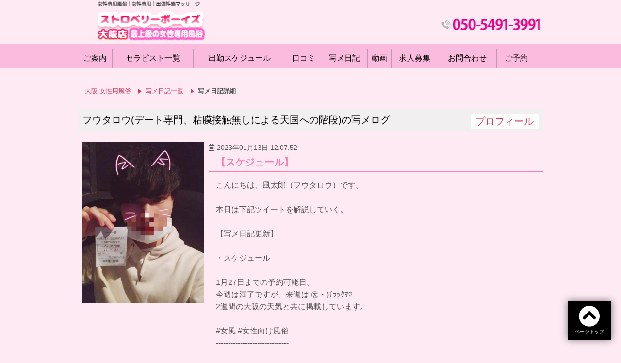

--- FILE ---
content_type: text/html; charset=UTF-8
request_url: https://sutoroberrys-osaka.com/member-diary.html?id=204412&name=%E3%83%95%E3%82%A6%E3%82%BF%E3%83%AD%E3%82%A6(%E3%83%87%E3%83%BC%E3%83%88%E5%B0%82%E9%96%80%E3%80%81%E7%B2%98%E8%86%9C%E6%8E%A5%E8%A7%A6%E7%84%A1%E3%81%97%E3%81%AB%E3%82%88%E3%82%8B%E5%A4%A9%E5%9B%BD%E3%81%B8%E3%81%AE%E9%9A%8E%E6%AE%B5)&page=134
body_size: 52928
content:

<!DOCTYPE html>
<html lang="ja">
<head>
<title>フウタロウ(デート専門、粘膜接触無しによる天国への階段) さん 写メログ紹介【ストロベリーボーイズ 大阪店】</title>
<meta charset="utf-8">
<meta name="description" content="大阪の女性専用風俗・出張サービス【ストロベリーボーイズ 大阪店】のゲンキさん写メログ紹介ページ。イケメンセラピストによる女性専用風俗店です。">
<meta name="keywords" content="">
<meta name="robots" content="noindex">
<meta name="viewport" content="width=device-width, user-scalable=no, initial-scale=1, maximum-scale=1">
<meta name="format-detection" content="telephone=no">
<meta name="google-site-verification" content="t9nYTaSjDB8-fH7sJ55oMDeu9lu-gkgvnE0AdwMALjE" />
<link rel="shortcut icon" href="favicon.ico">
<link href="https://cdnjs.cloudflare.com/ajax/libs/Swiper/4.0.5/css/swiper.min.css" rel="stylesheet">
<link href="https://fonts.googleapis.com/earlyaccess/roundedmplus1c.css" rel="stylesheet" />
<link href="https://fonts.googleapis.com/earlyaccess/sawarabimincho.css" rel="stylesheet" />
<link href="//fonts.googleapis.com/earlyaccess/notosansjapanese.css" rel="stylesheet">
<link rel="stylesheet" href="https://use.fontawesome.com/releases/v6.2.0/css/all.css?display=swap">
<link href="css/setting.css" rel="stylesheet">
<link href="css/style.css" rel="stylesheet">
<link href="css/style-pc.css" rel="stylesheet" media="screen and (min-width:768px)">
<script src="https://ajax.googleapis.com/ajax/libs/jquery/2.2.4/jquery.min.js"></script>
<script type="text/javascript" src="https://cdnjs.cloudflare.com/ajax/libs/velocity/1.1.0/velocity.js"></script>
<link href="https://use.fontawesome.com/releases/v5.0.6/css/all.css" rel="stylesheet">
<script type="text/javascript" src="https://cdnjs.cloudflare.com/ajax/libs/Swiper/4.0.5/js/swiper.min.js"></script>
<script type="text/javascript" src="js/jquery.easing.1.3.js"></script>
<script type="text/javascript" src="js/common.js"></script>
<script type="text/javascript" src="https://www.gme.co.jp/gmemembers/certificate2-cli.js?n=4425&c=0"></script>

<!-- Global site tag (gtag.js) - Google Analytics -->
<script async src="https://www.googletagmanager.com/gtag/js?id=G-JD31N48SH8"></script>
<script>
  window.dataLayer = window.dataLayer || [];
  function gtag(){dataLayer.push(arguments);}
  gtag('js', new Date());

  gtag('config', 'G-JD31N48SH8');
</script>
</head>
<body>


<!-- [===== OnlyPC =====] -->
<div class="pc-head">
  <nav class="global-navi-pc" id="globalNaviPc">
    <ul>
      <li><a href="main.html" ontouchstart>ご案内</a></li>
      <li><a href="member.html" ontouchstart>セラピスト一覧</a></li>
      <li><a href="shift.html" ontouchstart>出勤スケジュール</a></li>
      <li><a href="review.html" ontouchstart>口コミ</a></li>
      <li><a href="diary.html" ontouchstart>写メ日記</a></li>
      <li><a href="movie.html" ontouchstart>動画</a></li>
      <li><a href="recruit.html" ontouchstart>求人募集</a></li>
      <li><a href="contact.html" ontouchstart>お問合わせ</a></li>
       <li><a href="reservation.html" ontouchstart>ご予約&emsp;</a></li>
    </ul>
  </nav>
  <!-- /global-navi-pc -->
</div>
<!-- /pc-head -->

<div class="fixed-header" id="fixedHeader">
  <nav class="fixed-head-navi">
    <ul>
      <li><a href="main.html" ontouchstart>ご案内</a></li>
      <li><a href="member.html" ontouchstart>セラピスト一覧</a></li>
      <li><a href="shift.html" ontouchstart>出勤スケジュール</a></li>
      <li><a href="review.html" ontouchstart>口コミ</a></li>
      <li><a href="diary.html" ontouchstart>写メ日記</a></li>
      <li><a href="movie.html" ontouchstart>動画</a></li>
      <li><a href="recruit.html" ontouchstart>求人募集</a></li>
      <li><a href="contact.html" ontouchstart>お問合わせ</a></li>
       <li><a href="reservation.html" ontouchstart>ご予約</a></li>
    </ul>
  </nav>
  <!-- /fixed-head-navi -->
  <div class="fixed-head-shop-info">
    <ul>
      <li>OPEN.24時間営業（受付8:00〜23:00）※あくまでも23時までの受付になり、それ以降のお申込みは翌日に対応をさせて頂きます。</li>
      <li>TEL.050-5491-3991</li>
    </ul>
  </div>
  <!-- /fixed-head-shop-info -->
</div>
<!-- /fixed-header -->

<!-- [===== OnlySP =====] -->
<style>
.smart-head-open-time-button {
  width: 48px;
  height: 48px;
  position: absolute;
  right: 10px;
  top: 5px;
  z-index: 1;
  display: inline-block;
}
  .smart-head-open-time-button img {
    width: 100%;
    vertical-align: bottom;
  }
</style>
<div class="site-smart-head">
  <div class="head-logo"><img src="images/logo.png" alt=""></div>
  <button id="smartNaviOpenButton" ontouchstart></button>
  <a href="#footShopInfo" class="smart-head-open-time-button" ontouchstart><img src="/images/smart-head-open-button.png" alt="営業時間"></a>
</div>
<!-- /site-smart-head --><div class="contentpath">
  <ul>
    <li><a href="https://sutoroberrys-osaka.com/">大阪 女性用風俗</a></li>
    <li><a href="https://sutoroberrys-osaka.com/diary.html">写メ日記一覧</a></li>
    <li>写メ日記詳細</li>
  </ul>
</div>
<!-- /contentpath -->

<div class="contents">
  <!-- ////////////////////////////////////////////////////////////////////////////////////// -->


  <div class="content-item diary" id="girlDiary">

    <h2 class="item-title girl-page-title">
      <span>フウタロウ(デート専門、粘膜接触無しによる天国への階段)<span>の写メログ</span></span>
      <a href="member-profile.html?id=204412" id="diaryProfileLink">プロフィール</a>
    </h2>
    <ul class="lists">
              <li>
          <figure class="image">
                          <img src="https://xn--08jy26gy2cqzgfuj1p2g.com/_uploads/diary/joseiyouhuuzoku_fc198b1a37aad98cc5acf762c40c9a7166226ede.webp" alt="">
                      </figure>
          <div class="text">
            <div class="date">2023年01月13日 12:07:52</div>
            <div class="title">【スケジュール】</div>
            <div class="body diary-body"><div>こんにちは、風太郎（フウタロウ）です。</div><div><br></div><div>本日は下記ツイートを解説していく。</div><div>------------------------------</div><div>【写メ日記更新】</div><div><br></div><div>・スケジュール</div><div><br></div><div>1月27日までの予約可能日。</div><div>今週は満了ですが、来週はI㉨・)ﾁﾗｯｸﾏ♡</div><div>2週間の大阪の天気と共に掲載しています。</div><div><br></div><div>#女風 #女性向け風俗&nbsp;</div><div>------------------------------</div><div>1/14 土 × 雨のち曇　　　　　</div><div>1/15 日 × 曇り時々晴れ</div><div>1/16 月 × 曇り時々晴れ</div><div>1/17 火 × 晴れ時々曇り</div><div>1/18 水 × 曇り時々晴れ</div><div>1/19 木 × 晴れ時々曇り</div><div>1/20 金 × 晴れ</div><div><br></div><div>1/21 土 19:30 - 22:00 晴れ時々曇り　　　　　</div><div>1/22 日 × 晴れ時々曇り</div><div>1/23 月 × 晴れ時々曇り</div><div>1/24 火 × 晴れ</div><div>1/25 水 19:00 - 22:00 晴のち曇</div><div>1/26 木 × 曇り時々晴れ</div><div>1/27 金 × 未定</div><div><br></div><div>デート</div><div>お泊まり</div><div>添い寝</div><div>3P</div><div>キス</div><div>クンニ</div><div>フェラ</div><div>手コキ</div><div>モノ鑑賞</div><div>全身リップ</div><div>乳首舐め</div><div>アナル舐め</div><div>指入れ</div><div>Gスポット</div><div>パウダー性感</div><div>ソフトSM</div><div>おもちゃプレイ</div><div>指圧マッサージ</div><div>オイルマッサージ</div><div><br></div><div>幅広く対応しています。</div><div><br></div><div>お気軽にDM下さい！</div><div><br></div><div>&nbsp;#女風 #出勤情報</div><div><br></div><div>以上</div><div>------------------------------</div><div>Twitterはこちら→【@PIPPI_nonitijyo】</div><div><br></div><div>お店プロフィール</div><div>顔出し動画</div><div>風太郎クイズ</div><div>質問箱</div><div>ご予約はこちら→【https://lit.link/Futaro】</div><div><br></div><div>何かお困りごとありましたら是非相談に乗らせてください☆</div><div><br></div><div>※当店初めてご利用のお客様は直接ご予約の確定後お店の受付へ詳細内容をお伝えお願い致します。</div><div>DM、ホームページ（ストロベリーボーイズ）からも受け付けておりますので是非宜しくお願い致します!</div><div><br></div><div>最後に、</div><div>まだどこも利用された事がないお客様、不安なお客様、何か一緒に対策を考えれればなと思います。</div><div><br></div><div>良かったら色々とお話させてもらいたいです！</div><div><br></div><div>お仕事に疲れたり、リフレッシュしたい時には是非ご利用ください(*^ω^*)</div><div><br></div><div>また、Twitterのいいね（リツイート）や、写メ日記の感想などは、とても励みになり、私の原動力になります。</div><div><br></div><div>今後ともストロベリーボーイズを宜しくお願い致します。</div><div><br></div><div>以上</div><div>ストロベリーボーイズセラピストの風太郎（自己肯定爆上げ系）でした〜(&nbsp; ﻿ ̇&nbsp; ̇﻿˶﻿ )</div><div>------------------------------</div></div>
          </div>
          <!-- /text -->
        </li>
              <li>
          <figure class="image">
                          <img src="https://xn--08jy26gy2cqzgfuj1p2g.com/_uploads/diary/joseiyouhuuzoku_486e5e411b3e0c7d0889f41161ec13bd7dd92ff3.webp" alt="">
                      </figure>
          <div class="text">
            <div class="date">2023年01月12日 12:09:04</div>
            <div class="title">【心の線引き】</div>
            <div class="body diary-body"><div>こんにちは、風太郎（フウタロウ）です。</div><div><br></div><div>本日は下記ツイートを解説していく。</div><div>------------------------------</div><div>【写メ日記更新】</div><div><br></div><div>全文はリプ欄に記載のサイトからご覧ください。</div><div><br></div><div>・心の線引き</div><div><br></div><div>忘れてはいけない事。</div><div>勘違いセラピストにならないために。</div><div>勘違いユーザーにならないために。</div><div>自分で自分の心を守ることが重要になってくる。</div><div><br></div><div>#女風 #女性向け風俗</div><div>------------------------------</div><div>セラピストとお客様ということを忘れる。</div><div><br></div><div><br></div><div><br></div><div>これはあってはならない事やけどありがちなこと。</div><div><br></div><div><br></div><div><br></div><div>そして女風を利用する中で一番忘れてはいけない初歩の初歩。</div><div><br></div><div><br></div><div><br></div><div>ここの見境がなくなると、</div><div>セラピストからのリップサービスをすべて真に受けずぶずぶ沼へ引きずり込まれていく。</div><div><br></div><div><br></div><div><br></div><div>疑似恋愛とは何なのか。</div><div><br></div><div><br></div><div><br></div><div>色恋とは何なのか。</div><div><br></div><div><br></div><div><br></div><div>分からへんけど、</div><div>実らない恋に対してあなたの自尊心だけがみるみる削れていく。</div><div><br></div><div><br></div><div><br></div><div>あなたには守るものがあるのではないか。</div><div><br></div><div><br></div><div><br></div><div>それは家族やあなた自身。</div><div><br></div><div><br></div><div><br></div><div>あなたのメンタルが崩壊して悲しむのはあなただけじゃないんや。</div><div><br></div><div><br></div><div><br></div><div>お金が厳しいのにセラピストに好かれようと会うものではない。</div><div><br></div><div><br></div><div><br></div><div>「あの人の顔が見たいから」じゃない。</div><div><br></div><div><br></div><div><br></div><div>女風は美容と似ていて、</div><div>お金をかけると欲深くなり感覚がマヒり沼にはまっていく。</div><div><br></div><div><br></div><div><br></div><div>相手に求めるものは自分の欲を満たす事。</div><div><br></div><div><br></div><div><br></div><div>その欲は人それぞれ。</div><div><br></div><div><br></div><div><br></div><div>その欲を満たすことにお金を払っているということを忘れてはいけない。</div><div><br></div><div><br></div><div><br></div><div>セラピストという存在にお金を払っているわけじゃない。</div><div><br></div><div><br></div><div><br></div><div>セラピストは芸能人でもホストでもない。</div><div><br></div><div><br></div><div><br></div><div>勘違いをするな。</div><div><br></div><div><br></div><div><br></div><div>君はお店に所属してサービスを提供しているから対価としてお金を頂けているだけで、</div><div>君自身にはお金を払う価値はない。</div><div><br></div><div><br></div><div><br></div><div>お客様へサービスを提供する身として、</div><div>清潔感があることは基本中の基本やから身なりは整えるし、</div><div>気分よく利用してもらうために言葉遣いには気を付けるし、</div><div>服装を合わすと一層疑似恋愛感が増し一部のお客様に喜んでいただくために服を常に常備しているんや。</div><div><br></div><div><br></div><div><br></div><div>お客様とセラピストということを忘れている自分にすら気づいていないケースがほとんどやと思うから、</div><div>普段から意識することが大切。</div><div><br></div><div><br></div><div><br></div><div>あなたの人生はあなたのもの。</div><div><br></div><div><br></div><div><br></div><div>女性らしくあるために女風を利用してね。</div><div><br></div><div>以上</div><div>------------------------------</div><div>Twitterはこちら→【@PIPPI_nonitijyo】</div><div><br></div><div>お店プロフィール</div><div>顔出し動画</div><div>風太郎クイズ</div><div>質問箱</div><div>ご予約はこちら→【https://lit.link/Futaro】</div><div><br></div><div>何かお困りごとありましたら是非相談に乗らせてください☆</div><div><br></div><div>※当店初めてご利用のお客様は直接ご予約の確定後お店の受付へ詳細内容をお伝えお願い致します。</div><div>DM、ホームページ（ストロベリーボーイズ）からも受け付けておりますので是非宜しくお願い致します!</div><div><br></div><div>最後に、</div><div>まだどこも利用された事がないお客様、不安なお客様、何か一緒に対策を考えれればなと思います。</div><div><br></div><div>良かったら色々とお話させてもらいたいです！</div><div><br></div><div>お仕事に疲れたり、リフレッシュしたい時には是非ご利用ください(*^ω^*)</div><div><br></div><div>また、Twitterのいいね（リツイート）や、写メ日記の感想などは、とても励みになり、僕の原動力になります。</div><div><br></div><div>今後ともストロベリーボーイズを宜しくお願い致します。</div><div><br></div><div>以上</div><div>ストロベリーボーイズセラピストの風太郎（自己肯定爆上げ系）でした〜( ﻿ ̇ ̇﻿˶﻿ )</div><div>------------------------------</div></div>
          </div>
          <!-- /text -->
        </li>
              <li>
          <figure class="image">
                          <img src="https://xn--08jy26gy2cqzgfuj1p2g.com/_uploads/diary/joseiyouhuuzoku_8365c2e1671402013d0f5d39048a65b7388e39ef.webp" alt="">
                      </figure>
          <div class="text">
            <div class="date">2023年01月11日 12:22:20</div>
            <div class="title">【基本的なこと】</div>
            <div class="body diary-body"><div>こんにちは、風太郎（フウタロウ）です。</div><div><br></div><div>本日は下記ツイートを解説していく。</div><div>------------------------------</div><div>【写メ日記更新】</div><div><br></div><div>全文はリプ欄に記載のサイトからご覧ください。</div><div><br></div><div>・基本的なこと</div><div><br></div><div>風太郎にとって当たり前なことを話す。</div><div>それはセラピストとしてやけど、</div><div>人としても大事なこと。</div><div>昔道徳の授業で習ったこと。</div><div><br></div><div>#女風 #女性向け風俗</div><div>------------------------------</div><div>今から話すことは全て道徳の授業で習ったこと（嘘）</div><div><br></div><div><br></div><div><br></div><div>キスは最大のスキンシップ。</div><div><br></div><div><br></div><div><br></div><div>始めましてでキスをするなんて女風ならではやと思う。</div><div><br></div><div><br></div><div><br></div><div>それくらいキスって心を通わさないとできないもの。</div><div><br></div><div><br></div><div><br></div><div>反対にキスをすると心を通わせている気持ちになれる。</div><div><br></div><div><br></div><div><br></div><div>キスをすると幸せホルモンと呼ばれるオキシトシンが分泌される。</div><div><br></div><div><br></div><div><br></div><div>ただし自身がキスをしたいと思う人とした場合。</div><div><br></div><div><br></div><div><br></div><div>なので僕は相手がキスしたいと思う男性であるために会うまでにDMをこまめにするし、</div><div>ホテルまでの道中も魅力的な男性であるように心がける。</div><div><br></div><div><br></div><div><br></div><div>ハグや手をつなぐ。</div><div><br></div><div><br></div><div><br></div><div>これは物理的ながらも心の底から温まる作用があると思っている。</div><div><br></div><div><br></div><div><br></div><div>キスもそうやけどハグや手をつないだりすることで相手の温もりがしれたり、</div><div>手や唇の感触、</div><div>力加減によって、</div><div>相手の事が話さなくても知れた気持ちになり、</div><div>幸福感や癒しにつながる。</div><div><br></div><div><br></div><div><br></div><div>女風に来るお客様は元気づけられたいから来る人もいる。</div><div><br></div><div><br></div><div><br></div><div>どんな人であれ毎日一生懸命働いているあなたを癒すのが僕の役目。</div><div><br></div><div><br></div><div><br></div><div>話すうえで意識しているのは目を見て話すことと相手を偽名でも名前で呼ぶこと。</div><div><br></div><div><br></div><div><br></div><div>これは人として当たり前と思っているけれど、</div><div>意外とできない人も周りに結構いる。</div><div><br></div><div><br></div><div><br></div><div>相手の目を見つめることは女性慣れしていないと出来へんと思うし、</div><div>名前で呼ぶことは意識していないと難しいと思う。</div><div><br></div><div><br></div><div><br></div><div>目を見つめると、</div><div>引きずり込まれるような気持になって、</div><div>そのひと時はあなたにとって忘れられない恥ずかしくてうれしい気持ちになると思う。</div><div><br></div><div><br></div><div><br></div><div>名前で呼ばれて嬉しくない人なんておらんと思う。</div><div><br></div><div><br></div><div><br></div><div>お嬢と呼ぶのはホスト感があるし、</div><div>お前や君呼びなんて最悪。</div><div><br></div><div><br></div><div><br></div><div>残されているのは名前呼びしかないよね。</div><div><br></div><div><br></div><div><br></div><div>でもその呼び方も特別な呼び方とかにすると一気に距離が近づいて性感の感度にもかかわってくる。</div><div><br></div><div><br></div><div><br></div><div>限られた時間、</div><div>めいいっぱい満たされようね。</div><div><br></div><div>以上</div><div>------------------------------</div><div>Twitterはこちら→【@PIPPI_nonitijyo】</div><div><br></div><div>お店プロフィール</div><div>顔出し動画</div><div>風太郎クイズ</div><div>質問箱</div><div>ご予約はこちら→【https://lit.link/Futaro】</div><div><br></div><div>何かお困りごとありましたら是非相談に乗らせてください☆</div><div><br></div><div>※当店初めてご利用のお客様は直接ご予約の確定後お店の受付へ詳細内容をお伝えお願い致します。</div><div>DM、ホームページ（ストロベリーボーイズ）からも受け付けておりますので是非宜しくお願い致します!</div><div><br></div><div>最後に、</div><div>まだどこも利用された事がないお客様、不安なお客様、何か一緒に対策を考えれればなと思います。</div><div><br></div><div>良かったら色々とお話させてもらいたいです！</div><div><br></div><div>お仕事に疲れたり、リフレッシュしたい時には是非ご利用ください(*^ω^*)</div><div><br></div><div>また、Twitterのいいね（リツイート）や、写メ日記の感想などは、とても励みになり、僕の原動力になります。</div><div><br></div><div>今後ともストロベリーボーイズを宜しくお願い致します。</div><div><br></div><div>以上</div><div>ストロベリーボーイズセラピストの風太郎（自己肯定爆上げ系）でした〜( ﻿ ̇ ̇﻿˶﻿ )</div><div>------------------------------</div></div>
          </div>
          <!-- /text -->
        </li>
              <li>
          <figure class="image">
                          <img src="https://xn--08jy26gy2cqzgfuj1p2g.com/_uploads/diary/joseiyouhuuzoku_d8f0520230b5b6ae46451ecdadb0c4290fd6c57a.webp" alt="">
                      </figure>
          <div class="text">
            <div class="date">2023年01月11日 12:21:40</div>
            <div class="title">【基本的なこと】</div>
            <div class="body diary-body"></div>
          </div>
          <!-- /text -->
        </li>
              <li>
          <figure class="image">
                          <img src="https://xn--08jy26gy2cqzgfuj1p2g.com/_uploads/diary/joseiyouhuuzoku_f1588a22d6bcd3229012d4529f3c33ef4dbf3ef5.webp" alt="">
                      </figure>
          <div class="text">
            <div class="date">2023年01月10日 11:52:23</div>
            <div class="title">【合わせること】</div>
            <div class="body diary-body"><div>こんにちは、風太郎（フウタロウ）です。</div><div><br></div><div>本日は下記ツイートを解説していく。</div><div>------------------------------</div><div>【写メ日記更新】</div><div><br></div><div>全文はリプ欄に記載のサイトからご覧ください。</div><div><br></div><div>・合わせること</div><div><br></div><div>仕草や表情を合わせること。</div><div>それは親近感を感じさせるが、</div><div>合わせなくていい時がある。</div><div><br></div><div>#女風 #女性向け風俗</div><div>------------------------------</div><div>言葉選びや話すテンポ、</div><div>性格を合わせると相手は無意識に親近感を感じる。</div><div><br></div><div><br></div><div><br></div><div>例えば部屋に入るとスリッパを履かない人なら自分も履かないようにする。</div><div><br></div><div><br></div><div><br></div><div>合わせなくていい時というのはどのときか。</div><div><br></div><div><br></div><div><br></div><div>それは初対面で相手が緊張しているとき。</div><div><br></div><div><br></div><div><br></div><div>相手が緊張しているのに自分まで緊張するのは百歩譲って、</div><div>それが相手に伝わってしまうのは良くないと思う。</div><div><br></div><div><br></div><div><br></div><div>何が良くないかというと、</div><div>セラピストが頼りなく見えてしまう。</div><div><br></div><div><br></div><div><br></div><div>「ちゃんとリードしてくれるかな。」等の不安につながってしまう。</div><div><br></div><div><br></div><div><br></div><div>緊張していない相手といると自然に二人の間には緊張感がなくなり、</div><div>緊張のほぐれが早くなる。</div><div><br></div><div><br></div><div><br></div><div>緊張感があるのも初々しくて可愛い印象はあるけれど、</div><div>基本的にはセラピストは堂々としている方が安心感につながり、</div><div>後の施術にも影響してくる。</div><div><br></div><div><br></div><div><br></div><div>紳士さを求められることもあるが緊張感はそれにもつながってくると思う。</div><div><br></div><div><br></div><div><br></div><div>セラピストはたくさんいて迷うかもしれないが、</div><div>あなたが一番安心できる人を選ぶのも選ぶ基準の一つとしていいと思う。</div><div><br></div><div><br></div><div><br></div><div>あなたがいいセラピストに出会えますように。。。</div><div><br></div><div>以上</div><div>------------------------------</div><div>Twitterはこちら→【@PIPPI_nonitijyo】</div><div><br></div><div>お店プロフィール</div><div>顔出し動画</div><div>風太郎クイズ</div><div>質問箱</div><div>ご予約はこちら→【https://lit.link/Futaro】</div><div><br></div><div>何かお困りごとありましたら是非相談に乗らせてください☆</div><div><br></div><div>※当店初めてご利用のお客様は直接ご予約の確定後お店の受付へ詳細内容をお伝えお願い致します。</div><div>DM、ホームページ（ストロベリーボーイズ）からも受け付けておりますので是非宜しくお願い致します!</div><div><br></div><div>最後に、</div><div>まだどこも利用された事がないお客様、不安なお客様、何か一緒に対策を考えれればなと思います。</div><div><br></div><div>良かったら色々とお話させてもらいたいです！</div><div><br></div><div>お仕事に疲れたり、リフレッシュしたい時には是非ご利用ください(*^ω^*)</div><div><br></div><div>また、Twitterのいいね（リツイート）や、写メ日記の感想などは、とても励みになり、僕の原動力になります。</div><div><br></div><div>今後ともストロベリーボーイズを宜しくお願い致します。</div><div><br></div><div>以上</div><div>ストロベリーボーイズセラピストの風太郎（自己肯定爆上げ系）でした〜( ﻿ ̇ ̇﻿˶﻿ )</div><div>------------------------------</div></div>
          </div>
          <!-- /text -->
        </li>
          </ul>
    <!-- /lists -->
    <div class="pagination">
      <span class="pager-arrow prev"><a href="/member-diary.html?id=204412&page=133"><i class="fa fa-angle-left" ontouchstart></i></a></span>      <span class="pager-num"><a href="/member-diary.html?id=204412&page=1" ontouchstart>1</a></span><span class="pager-num"><a href="/member-diary.html?id=204412&page=2" ontouchstart>2</a></span><span class="pager-num"><a href="/member-diary.html?id=204412&page=3" ontouchstart>3</a></span><span class="pager-num"><a href="/member-diary.html?id=204412&page=4" ontouchstart>4</a></span><span class="pager-num"><a href="/member-diary.html?id=204412&page=5" ontouchstart>5</a></span><span class="pager-num"><a href="/member-diary.html?id=204412&page=6" ontouchstart>6</a></span><span class="pager-num"><a href="/member-diary.html?id=204412&page=7" ontouchstart>7</a></span><span class="pager-num"><a href="/member-diary.html?id=204412&page=8" ontouchstart>8</a></span><span class="pager-num"><a href="/member-diary.html?id=204412&page=9" ontouchstart>9</a></span><span class="pager-num"><a href="/member-diary.html?id=204412&page=10" ontouchstart>10</a></span><span class="pager-num"><a href="/member-diary.html?id=204412&page=11" ontouchstart>11</a></span><span class="pager-num"><a href="/member-diary.html?id=204412&page=12" ontouchstart>12</a></span><span class="pager-num"><a href="/member-diary.html?id=204412&page=13" ontouchstart>13</a></span><span class="pager-num"><a href="/member-diary.html?id=204412&page=14" ontouchstart>14</a></span><span class="pager-num"><a href="/member-diary.html?id=204412&page=15" ontouchstart>15</a></span><span class="pager-num"><a href="/member-diary.html?id=204412&page=16" ontouchstart>16</a></span><span class="pager-num"><a href="/member-diary.html?id=204412&page=17" ontouchstart>17</a></span><span class="pager-num"><a href="/member-diary.html?id=204412&page=18" ontouchstart>18</a></span><span class="pager-num"><a href="/member-diary.html?id=204412&page=19" ontouchstart>19</a></span><span class="pager-num"><a href="/member-diary.html?id=204412&page=20" ontouchstart>20</a></span><span class="pager-num"><a href="/member-diary.html?id=204412&page=21" ontouchstart>21</a></span><span class="pager-num"><a href="/member-diary.html?id=204412&page=22" ontouchstart>22</a></span><span class="pager-num"><a href="/member-diary.html?id=204412&page=23" ontouchstart>23</a></span><span class="pager-num"><a href="/member-diary.html?id=204412&page=24" ontouchstart>24</a></span><span class="pager-num"><a href="/member-diary.html?id=204412&page=25" ontouchstart>25</a></span><span class="pager-num"><a href="/member-diary.html?id=204412&page=26" ontouchstart>26</a></span><span class="pager-num"><a href="/member-diary.html?id=204412&page=27" ontouchstart>27</a></span><span class="pager-num"><a href="/member-diary.html?id=204412&page=28" ontouchstart>28</a></span><span class="pager-num"><a href="/member-diary.html?id=204412&page=29" ontouchstart>29</a></span><span class="pager-num"><a href="/member-diary.html?id=204412&page=30" ontouchstart>30</a></span><span class="pager-num"><a href="/member-diary.html?id=204412&page=31" ontouchstart>31</a></span><span class="pager-num"><a href="/member-diary.html?id=204412&page=32" ontouchstart>32</a></span><span class="pager-num"><a href="/member-diary.html?id=204412&page=33" ontouchstart>33</a></span><span class="pager-num"><a href="/member-diary.html?id=204412&page=34" ontouchstart>34</a></span><span class="pager-num"><a href="/member-diary.html?id=204412&page=35" ontouchstart>35</a></span><span class="pager-num"><a href="/member-diary.html?id=204412&page=36" ontouchstart>36</a></span><span class="pager-num"><a href="/member-diary.html?id=204412&page=37" ontouchstart>37</a></span><span class="pager-num"><a href="/member-diary.html?id=204412&page=38" ontouchstart>38</a></span><span class="pager-num"><a href="/member-diary.html?id=204412&page=39" ontouchstart>39</a></span><span class="pager-num"><a href="/member-diary.html?id=204412&page=40" ontouchstart>40</a></span><span class="pager-num"><a href="/member-diary.html?id=204412&page=41" ontouchstart>41</a></span><span class="pager-num"><a href="/member-diary.html?id=204412&page=42" ontouchstart>42</a></span><span class="pager-num"><a href="/member-diary.html?id=204412&page=43" ontouchstart>43</a></span><span class="pager-num"><a href="/member-diary.html?id=204412&page=44" ontouchstart>44</a></span><span class="pager-num"><a href="/member-diary.html?id=204412&page=45" ontouchstart>45</a></span><span class="pager-num"><a href="/member-diary.html?id=204412&page=46" ontouchstart>46</a></span><span class="pager-num"><a href="/member-diary.html?id=204412&page=47" ontouchstart>47</a></span><span class="pager-num"><a href="/member-diary.html?id=204412&page=48" ontouchstart>48</a></span><span class="pager-num"><a href="/member-diary.html?id=204412&page=49" ontouchstart>49</a></span><span class="pager-num"><a href="/member-diary.html?id=204412&page=50" ontouchstart>50</a></span><span class="pager-num"><a href="/member-diary.html?id=204412&page=51" ontouchstart>51</a></span><span class="pager-num"><a href="/member-diary.html?id=204412&page=52" ontouchstart>52</a></span><span class="pager-num"><a href="/member-diary.html?id=204412&page=53" ontouchstart>53</a></span><span class="pager-num"><a href="/member-diary.html?id=204412&page=54" ontouchstart>54</a></span><span class="pager-num"><a href="/member-diary.html?id=204412&page=55" ontouchstart>55</a></span><span class="pager-num"><a href="/member-diary.html?id=204412&page=56" ontouchstart>56</a></span><span class="pager-num"><a href="/member-diary.html?id=204412&page=57" ontouchstart>57</a></span><span class="pager-num"><a href="/member-diary.html?id=204412&page=58" ontouchstart>58</a></span><span class="pager-num"><a href="/member-diary.html?id=204412&page=59" ontouchstart>59</a></span><span class="pager-num"><a href="/member-diary.html?id=204412&page=60" ontouchstart>60</a></span><span class="pager-num"><a href="/member-diary.html?id=204412&page=61" ontouchstart>61</a></span><span class="pager-num"><a href="/member-diary.html?id=204412&page=62" ontouchstart>62</a></span><span class="pager-num"><a href="/member-diary.html?id=204412&page=63" ontouchstart>63</a></span><span class="pager-num"><a href="/member-diary.html?id=204412&page=64" ontouchstart>64</a></span><span class="pager-num"><a href="/member-diary.html?id=204412&page=65" ontouchstart>65</a></span><span class="pager-num"><a href="/member-diary.html?id=204412&page=66" ontouchstart>66</a></span><span class="pager-num"><a href="/member-diary.html?id=204412&page=67" ontouchstart>67</a></span><span class="pager-num"><a href="/member-diary.html?id=204412&page=68" ontouchstart>68</a></span><span class="pager-num"><a href="/member-diary.html?id=204412&page=69" ontouchstart>69</a></span><span class="pager-num"><a href="/member-diary.html?id=204412&page=70" ontouchstart>70</a></span><span class="pager-num"><a href="/member-diary.html?id=204412&page=71" ontouchstart>71</a></span><span class="pager-num"><a href="/member-diary.html?id=204412&page=72" ontouchstart>72</a></span><span class="pager-num"><a href="/member-diary.html?id=204412&page=73" ontouchstart>73</a></span><span class="pager-num"><a href="/member-diary.html?id=204412&page=74" ontouchstart>74</a></span><span class="pager-num"><a href="/member-diary.html?id=204412&page=75" ontouchstart>75</a></span><span class="pager-num"><a href="/member-diary.html?id=204412&page=76" ontouchstart>76</a></span><span class="pager-num"><a href="/member-diary.html?id=204412&page=77" ontouchstart>77</a></span><span class="pager-num"><a href="/member-diary.html?id=204412&page=78" ontouchstart>78</a></span><span class="pager-num"><a href="/member-diary.html?id=204412&page=79" ontouchstart>79</a></span><span class="pager-num"><a href="/member-diary.html?id=204412&page=80" ontouchstart>80</a></span><span class="pager-num"><a href="/member-diary.html?id=204412&page=81" ontouchstart>81</a></span><span class="pager-num"><a href="/member-diary.html?id=204412&page=82" ontouchstart>82</a></span><span class="pager-num"><a href="/member-diary.html?id=204412&page=83" ontouchstart>83</a></span><span class="pager-num"><a href="/member-diary.html?id=204412&page=84" ontouchstart>84</a></span><span class="pager-num"><a href="/member-diary.html?id=204412&page=85" ontouchstart>85</a></span><span class="pager-num"><a href="/member-diary.html?id=204412&page=86" ontouchstart>86</a></span><span class="pager-num"><a href="/member-diary.html?id=204412&page=87" ontouchstart>87</a></span><span class="pager-num"><a href="/member-diary.html?id=204412&page=88" ontouchstart>88</a></span><span class="pager-num"><a href="/member-diary.html?id=204412&page=89" ontouchstart>89</a></span><span class="pager-num"><a href="/member-diary.html?id=204412&page=90" ontouchstart>90</a></span><span class="pager-num"><a href="/member-diary.html?id=204412&page=91" ontouchstart>91</a></span><span class="pager-num"><a href="/member-diary.html?id=204412&page=92" ontouchstart>92</a></span><span class="pager-num"><a href="/member-diary.html?id=204412&page=93" ontouchstart>93</a></span><span class="pager-num"><a href="/member-diary.html?id=204412&page=94" ontouchstart>94</a></span><span class="pager-num"><a href="/member-diary.html?id=204412&page=95" ontouchstart>95</a></span><span class="pager-num"><a href="/member-diary.html?id=204412&page=96" ontouchstart>96</a></span><span class="pager-num"><a href="/member-diary.html?id=204412&page=97" ontouchstart>97</a></span><span class="pager-num"><a href="/member-diary.html?id=204412&page=98" ontouchstart>98</a></span><span class="pager-num"><a href="/member-diary.html?id=204412&page=99" ontouchstart>99</a></span><span class="pager-num"><a href="/member-diary.html?id=204412&page=100" ontouchstart>100</a></span><span class="pager-num"><a href="/member-diary.html?id=204412&page=101" ontouchstart>101</a></span><span class="pager-num"><a href="/member-diary.html?id=204412&page=102" ontouchstart>102</a></span><span class="pager-num"><a href="/member-diary.html?id=204412&page=103" ontouchstart>103</a></span><span class="pager-num"><a href="/member-diary.html?id=204412&page=104" ontouchstart>104</a></span><span class="pager-num"><a href="/member-diary.html?id=204412&page=105" ontouchstart>105</a></span><span class="pager-num"><a href="/member-diary.html?id=204412&page=106" ontouchstart>106</a></span><span class="pager-num"><a href="/member-diary.html?id=204412&page=107" ontouchstart>107</a></span><span class="pager-num"><a href="/member-diary.html?id=204412&page=108" ontouchstart>108</a></span><span class="pager-num"><a href="/member-diary.html?id=204412&page=109" ontouchstart>109</a></span><span class="pager-num"><a href="/member-diary.html?id=204412&page=110" ontouchstart>110</a></span><span class="pager-num"><a href="/member-diary.html?id=204412&page=111" ontouchstart>111</a></span><span class="pager-num"><a href="/member-diary.html?id=204412&page=112" ontouchstart>112</a></span><span class="pager-num"><a href="/member-diary.html?id=204412&page=113" ontouchstart>113</a></span><span class="pager-num"><a href="/member-diary.html?id=204412&page=114" ontouchstart>114</a></span><span class="pager-num"><a href="/member-diary.html?id=204412&page=115" ontouchstart>115</a></span><span class="pager-num"><a href="/member-diary.html?id=204412&page=116" ontouchstart>116</a></span><span class="pager-num"><a href="/member-diary.html?id=204412&page=117" ontouchstart>117</a></span><span class="pager-num"><a href="/member-diary.html?id=204412&page=118" ontouchstart>118</a></span><span class="pager-num"><a href="/member-diary.html?id=204412&page=119" ontouchstart>119</a></span><span class="pager-num"><a href="/member-diary.html?id=204412&page=120" ontouchstart>120</a></span><span class="pager-num"><a href="/member-diary.html?id=204412&page=121" ontouchstart>121</a></span><span class="pager-num"><a href="/member-diary.html?id=204412&page=122" ontouchstart>122</a></span><span class="pager-num"><a href="/member-diary.html?id=204412&page=123" ontouchstart>123</a></span><span class="pager-num"><a href="/member-diary.html?id=204412&page=124" ontouchstart>124</a></span><span class="pager-num"><a href="/member-diary.html?id=204412&page=125" ontouchstart>125</a></span><span class="pager-num"><a href="/member-diary.html?id=204412&page=126" ontouchstart>126</a></span><span class="pager-num"><a href="/member-diary.html?id=204412&page=127" ontouchstart>127</a></span><span class="pager-num"><a href="/member-diary.html?id=204412&page=128" ontouchstart>128</a></span><span class="pager-num"><a href="/member-diary.html?id=204412&page=129" ontouchstart>129</a></span><span class="pager-num"><a href="/member-diary.html?id=204412&page=130" ontouchstart>130</a></span><span class="pager-num"><a href="/member-diary.html?id=204412&page=131" ontouchstart>131</a></span><span class="pager-num"><a href="/member-diary.html?id=204412&page=132" ontouchstart>132</a></span><span class="pager-num"><a href="/member-diary.html?id=204412&page=133" ontouchstart>133</a></span><span class="pager-num"><span id="/member-diary.html?id=204412&page=134">134</span></span><span class="pager-num"><a href="/member-diary.html?id=204412&page=135" ontouchstart>135</a></span><span class="pager-num"><a href="/member-diary.html?id=204412&page=136" ontouchstart>136</a></span><span class="pager-num"><a href="/member-diary.html?id=204412&page=137" ontouchstart>137</a></span><span class="pager-num"><a href="/member-diary.html?id=204412&page=138" ontouchstart>138</a></span><span class="pager-num"><a href="/member-diary.html?id=204412&page=139" ontouchstart>139</a></span><span class="pager-num"><a href="/member-diary.html?id=204412&page=140" ontouchstart>140</a></span><span class="pager-num"><a href="/member-diary.html?id=204412&page=141" ontouchstart>141</a></span><span class="pager-num"><a href="/member-diary.html?id=204412&page=142" ontouchstart>142</a></span><span class="pager-num"><a href="/member-diary.html?id=204412&page=143" ontouchstart>143</a></span><span class="pager-num"><a href="/member-diary.html?id=204412&page=144" ontouchstart>144</a></span><span class="pager-num"><a href="/member-diary.html?id=204412&page=145" ontouchstart>145</a></span><span class="pager-num"><a href="/member-diary.html?id=204412&page=146" ontouchstart>146</a></span><span class="pager-num"><a href="/member-diary.html?id=204412&page=147" ontouchstart>147</a></span><span class="pager-num"><a href="/member-diary.html?id=204412&page=148" ontouchstart>148</a></span><span class="pager-num"><a href="/member-diary.html?id=204412&page=149" ontouchstart>149</a></span><span class="pager-num"><a href="/member-diary.html?id=204412&page=150" ontouchstart>150</a></span><span class="pager-num"><a href="/member-diary.html?id=204412&page=151" ontouchstart>151</a></span><span class="pager-num"><a href="/member-diary.html?id=204412&page=152" ontouchstart>152</a></span><span class="pager-num"><a href="/member-diary.html?id=204412&page=153" ontouchstart>153</a></span><span class="pager-num"><a href="/member-diary.html?id=204412&page=154" ontouchstart>154</a></span><span class="pager-num"><a href="/member-diary.html?id=204412&page=155" ontouchstart>155</a></span><span class="pager-num"><a href="/member-diary.html?id=204412&page=156" ontouchstart>156</a></span><span class="pager-num"><a href="/member-diary.html?id=204412&page=157" ontouchstart>157</a></span><span class="pager-num"><a href="/member-diary.html?id=204412&page=158" ontouchstart>158</a></span><span class="pager-num"><a href="/member-diary.html?id=204412&page=159" ontouchstart>159</a></span><span class="pager-num"><a href="/member-diary.html?id=204412&page=160" ontouchstart>160</a></span><span class="pager-num"><a href="/member-diary.html?id=204412&page=161" ontouchstart>161</a></span><span class="pager-num"><a href="/member-diary.html?id=204412&page=162" ontouchstart>162</a></span><span class="pager-num"><a href="/member-diary.html?id=204412&page=163" ontouchstart>163</a></span><span class="pager-num"><a href="/member-diary.html?id=204412&page=164" ontouchstart>164</a></span><span class="pager-num"><a href="/member-diary.html?id=204412&page=165" ontouchstart>165</a></span><span class="pager-num"><a href="/member-diary.html?id=204412&page=166" ontouchstart>166</a></span><span class="pager-num"><a href="/member-diary.html?id=204412&page=167" ontouchstart>167</a></span><span class="pager-num"><a href="/member-diary.html?id=204412&page=168" ontouchstart>168</a></span><span class="pager-num"><a href="/member-diary.html?id=204412&page=169" ontouchstart>169</a></span><span class="pager-num"><a href="/member-diary.html?id=204412&page=170" ontouchstart>170</a></span><span class="pager-num"><a href="/member-diary.html?id=204412&page=171" ontouchstart>171</a></span><span class="pager-num"><a href="/member-diary.html?id=204412&page=172" ontouchstart>172</a></span><span class="pager-num"><a href="/member-diary.html?id=204412&page=173" ontouchstart>173</a></span><span class="pager-num"><a href="/member-diary.html?id=204412&page=174" ontouchstart>174</a></span><span class="pager-num"><a href="/member-diary.html?id=204412&page=175" ontouchstart>175</a></span><span class="pager-num"><a href="/member-diary.html?id=204412&page=176" ontouchstart>176</a></span><span class="pager-num"><a href="/member-diary.html?id=204412&page=177" ontouchstart>177</a></span><span class="pager-num"><a href="/member-diary.html?id=204412&page=178" ontouchstart>178</a></span><span class="pager-num"><a href="/member-diary.html?id=204412&page=179" ontouchstart>179</a></span><span class="pager-num"><a href="/member-diary.html?id=204412&page=180" ontouchstart>180</a></span><span class="pager-num"><a href="/member-diary.html?id=204412&page=181" ontouchstart>181</a></span><span class="pager-num"><a href="/member-diary.html?id=204412&page=182" ontouchstart>182</a></span><span class="pager-num"><a href="/member-diary.html?id=204412&page=183" ontouchstart>183</a></span><span class="pager-num"><a href="/member-diary.html?id=204412&page=184" ontouchstart>184</a></span><span class="pager-num"><a href="/member-diary.html?id=204412&page=185" ontouchstart>185</a></span><span class="pager-num"><a href="/member-diary.html?id=204412&page=186" ontouchstart>186</a></span><span class="pager-num"><a href="/member-diary.html?id=204412&page=187" ontouchstart>187</a></span><span class="pager-num"><a href="/member-diary.html?id=204412&page=188" ontouchstart>188</a></span><span class="pager-num"><a href="/member-diary.html?id=204412&page=189" ontouchstart>189</a></span><span class="pager-num"><a href="/member-diary.html?id=204412&page=190" ontouchstart>190</a></span><span class="pager-num"><a href="/member-diary.html?id=204412&page=191" ontouchstart>191</a></span><span class="pager-num"><a href="/member-diary.html?id=204412&page=192" ontouchstart>192</a></span><span class="pager-num"><a href="/member-diary.html?id=204412&page=193" ontouchstart>193</a></span><span class="pager-num"><a href="/member-diary.html?id=204412&page=194" ontouchstart>194</a></span><span class="pager-num"><a href="/member-diary.html?id=204412&page=195" ontouchstart>195</a></span><span class="pager-num"><a href="/member-diary.html?id=204412&page=196" ontouchstart>196</a></span><span class="pager-num"><a href="/member-diary.html?id=204412&page=197" ontouchstart>197</a></span>      <span class="pager-arrow next"><a href="/member-diary.html?id=204412&page=135" ontouchstart><i class="fa fa-angle-right"></i></a></span>    </div>
    <!-- /pagination -->
  </div>
  <!-- /content-item -->
<script src="/js/diary-body-image.js"></script>
  <!-- ////////////////////////////////////////////////////////////////////////////////////// -->
</div>
<!-- /contents -->



<footer class="site-foot">
  <div class="foot-content">
    <div id="footShopInfo">
      <!-- [店舗情報] -->
      <div class="logo"><img src="https://xn--08jy26gy2cqzgfuj1p2g.com/_uploads/shop/joseiyouhuuzoku_64a5cb121e910c9745241b114c6850f8452d8ea0.jpg" alt=""></div>      <table border="0" cellspacing="0" cellpadding="0" class="shopinfo">
        <tr><td colspan="2" class="shop-name">ストロベリーボーイズ 大阪店</td></tr>
        <tr><th>Address</th><td>大阪府大阪市</td></tr>        <tr><th>Phone</th><td>050-5491-3991</td></tr>                  <tr>
            <th>Open-Close</th>
            <td>
                              <span class="open">24時間営業（受付8:00〜23:00）※あくまでも23時までの受付になり、それ以降のお申込みは翌日に対応をさせて頂きます。</span><br>
                                            <span class="holiday">年中無休</span>
                          </td>
          </tr>
              </table>
      <!-- /shopinfo -->
    </div>
    <div>
      <nav id="footNavi">
        <ul>
      <li><a href="main.html" ontouchstart>ご案内</a></li>
      <li><a href="member.html" ontouchstart>セラピスト一覧</a></li>
      <li><a href="shift.html" ontouchstart>出勤スケジュール</a></li>
      <li><a href="review.html" ontouchstart>口コミ</a></li>
      <li><a href="diary.html" ontouchstart>写メ日記</a></li>
      <li><a href="movie.html" ontouchstart>動画</a></li>
      <li><a href="recruit.html" ontouchstart>求人募集</a></li>
      <li><a href="contact.html" ontouchstart>お問合わせ</a></li>
      <li><a href="policy.html" ontouchstart>プライバシーについて</a></li>
       <li><a href="reservation.html" ontouchstart>ご予約</a></li>
        </ul>
      </nav>
      <ul class="foot-banners">
        <li><a href="https://lin.ee/A7pDcMk"><img src="images/footbanner/line-bunner.png" alt=""></a></li>
        <li><a href="tel:05054913991"><img src="images/footbanner/tel-bunner.png" onclick="return gtag_report_conversion('tel:03-4405-4912')" /></a></li>
        <li><a href="recruit.html"><img src="images/footbanner/serap.jpg" alt=""></a></li>
        <li><a href="contact.html"><img src="images/footbanner/moni.jpg" alt=""></a></li><br><br>
        <li><a href="contact.html"><img src="images/footbanner/koushi.jpg" alt=""></a></li><br><br>
        <li><a href="https://twitter.com/sutoroberrysos1" target="blank"><img src="images/footbanner/twitterb.jpg" alt=""></a></li><br><br>
        <li><a href="http://www.jfap.or.jp/contribution/index.html" rel="nofollow" target="blank"><img src="images/footbanner/bokin.jpg" alt=""></a></li>
        <li><a href="https://shop.skr-labo.jp/stb-b890.html" target="blank"><img src="images/footbanner/sakura.jpg" alt=""></a></li>
        <br><br>
      </ul>
      <!-- /foot-banners -->
    </div>
  </div>
  <!-- /foot-content -->
  <div class="site-page-top-link" id="pageTopLink"><a href="#pagetop" class="smooth_scroll"><i class="fa fa-chevron-circle-up"></i>ページトップ</a></div>
  <small class="copyright">Copyright &copy; <a href="index.html"></a>. All Rights Reserved.</small>
</footer>
<!-- /site-foot -->

<nav class="global-navi-sp" id="globalNaviSp">
  <ul>
    <li><img src="images/logo.png" alt=""></li>
      <li><a href="main.html" ontouchstart>ご案内</a></li>
      <li><a href="main.html#fee" ontouchstart>ご利用料金</a></li>
      <li><a href="member.html" ontouchstart>セラピスト一覧</a></li>
      <li><a href="shift.html" ontouchstart>出勤スケジュール</a></li>
      <li><a href="review.html" ontouchstart>口コミ</a></li>
      <li><a href="diary.html" ontouchstart>写メ日記</a></li>
      <li><a href="movie.html" ontouchstart>動画</a></li>
      <li><a href="recruit.html" ontouchstart>求人募集</a></li>
      <li><a href="reservation.html" ontouchstart>ご予約</a></li>
      <li><a href="contact.html" ontouchstart>お問合わせ</a></li>
      <li><a href="policy.html" ontouchstart>プライバシーについて</a></li>
    <li id="smartNaviClose"><a href="#" ontouchstart><i class="fa fa-remove"></i>CLOSE</a></li>
  </ul>
</nav>
<!-- /global-navi-sp -->
<span class="navi-modal-bg" id="spNaviModalBg"></span>
<script>
  ;(function() {
    var address = location.href;
    if (address.match('index.html')) {
      $('#footShopInfo').hide();
      $('#footNavi').hide();
      $('.site-foot').css({'background': 'none'});
    }
    //
  })();
</script>

<!-- [2018-03-06]スマホコンタクトボタン -->
<div class="foot-contact-buttons">
  <div class="foot-contact-phone-button"><a onclick="return gtag_report_conversion('tel:050-5491-3991');" href="tel:050-5491-3991"><i class="fa fa-phone"></i><span class="foot-contact-link-label">TEL</span></a></div>
  <div class="foot-contact-schedule-button"><a href="shift.html"><i class="far fa-calendar-alt"></i><span class="foot-contact-link-label">出勤スケジュール</span></a></div>
  <div class="foot-contact-line-button"><a href="https://lin.ee/A7pDcMk"><i class="fab fa-line"></i><span class="foot-contact-link-label">LINE予約はこちら</span></a></div>
  <div class="foot-contact-price-button"><a href="main.html#fee"><i class="fas fa-yen-sign"></i><span class="foot-contact-link-label">ご利用料金</span></a></div>
</div>
<!-- /foot-contact-buttons -->
</body>
</html>


--- FILE ---
content_type: text/css
request_url: https://sutoroberrys-osaka.com/css/setting.css
body_size: 1165
content:
@charset "utf-8";
/*リセット/クリア/単独設定
/=====================================================================*/
body, form, h1, h2, h3, h4, h5, h6, p, ul, ol, dl, dd, dt {
  margin: 0;
  padding: 10px 10px 0;
  font-size: 1.6rem;
}
html {
  font-size: 62.5%;
}
html,body {
  min-height: 100%;
  height: auto !important;
  height: 100%;
  margin: 0;
  padding: 0;
  color: #555;
  font-family: Roboto, "Droid Sans", 'ヒラギノ角ゴ Pro W3', 'Hiragino Kaku Gothic Pro', 'メイリオ', Meiryo, 'ＭＳ Ｐゴシック', sans-serif;
  font-size: 62.5%;
}
body {
  background: #fd7fb629 url(../images/content-bg.png) repeat-y center 0;
  background-attachment: fixed;
  background: #fd7fb629 url(../images/content-bg.png) repeat-y center 0;
  -webkit-text-size-adjust: 100%;
}
ul { list-style: none; }
a, img {border: 0; outline: none;}
.clear {clear:both;}
a {color: rgba(213, 61, 96, 1); text-decoration: underline;}
a:hover {text-decoration: none;}
/*境界線*/
hr {
  height: 1px;
  margin: 1em 0;
  padding: 0;
  display: block;
  border: 0;
  border-top: 1px solid #ccc;
}
/*=====================================================================/
/
/=====================================================================*/


--- FILE ---
content_type: text/css
request_url: https://sutoroberrys-osaka.com/css/style.css
body_size: 127995
content:
@charset "utf-8";
body {
/*padding-top: 80px;*/
  padding: 60px 0 65px;
}
/*=====================================================================/
/ヘッダ(イメージ)※恐らくスマホは殆どのサイトでホームだけに表示したいと依頼されると思っておくこと
/=====================================================================*/
.pege-head-image {
  margin-bottom: 20px;
}
.pege-head-image img {
  width: 100%;
  vertical-align: bottom;
}
.pege-head-image img.sp {
}
.pege-head-image img.pc { display: none; }
/*=====================================================================/
/ヘッダ(H1テキスト)
/=====================================================================*/
.site-head-text {
  text-align: center;
  background: rgba(243,243,243,.8);
}
.site-head-text h1 {
  padding: 5px 10px;
  color: rgba(213, 61, 96, 1);
  font-size: 1.8rem;
  font-weight: normal;
  line-height: 1;
  box-shadow: 0 1px 1px rgba(0,0,0,.5) inset;
}
/*=====================================================================/
/スマホヘッダ(PCでは非表示)
/=====================================================================*/
.site-smart-head {
  width: 100%;
  height: 60px;
  background: rgba(255,255,255,.9);
  position: fixed;
  top: 0;
  left: 0;
  z-index: 1000;
}
/*[ロゴ]*/
.site-smart-head .head-logo {
  width: 100%;
  height: 100%;
  display: flex;
  justify-content: center;
  align-items: center;
  position: absolute;
  top: 0;
  left: 0;
  z-index: 1;
}
.site-smart-head .head-logo img {
  height: 80%;
}
/*[ナビ開閉ボタン]*/
.site-smart-head button {
  width: 65px;
  height: 40px;
  background: none;
  border: none;
  outline: none;
  position: absolute;
  left: 10px;
  top: 10px;
  z-index: 1;
  -webkit-appearance: none;
  appearance: none;
  -webkit-transition: 150ms;
  transition: 150ms;
}
.site-smart-head button:active {
  background: rgba(0,0,0,.2);
}
.site-smart-head button:before,
.site-smart-head button:after {
  content: '';
  width: 34px;
  margin-left: -17px;
  display: inline-block;
  position: absolute;
  left: 50%;
  top: 50%;
  -webkit-transition: 150ms;
  transition: 150ms;
}
.site-smart-head button:before {
  height: 23px;
  margin-top: -16px;
  border-top: 5px solid rgba(213, 61, 96, 1);
  border-bottom: 5px solid rgba(213, 61, 96, 1);
}
.site-smart-head button:after {
  height: 5px;
  margin-top: -2px;
  background: rgba(213, 61, 96, 1);
}
/*=====================================================================/
/グローバルナビ(SP)
/=====================================================================*/
.global-navi-sp {
  width: 280px;
  height: 100%;
  background: rgba(243,243,243,.8);
  position: fixed;
  top: 0;
  left: -300px;
  z-index: 11000;
  box-shadow: 2px 0 3px rgba(0,0,0,.7);
  -webkit-transition: 250ms;
  transition: 250ms;
}
.global-navi-sp.open {
  left: 0;
}
.global-navi-sp ul {
  background: rgba(255,255,255,.8);
}
.global-navi-sp li {
  border-top: 1px solid rgba(255,255,255,.2);
  border-bottom: 1px solid rgba(0,0,0,.3);
}
.global-navi-sp li a {
  padding: 12px;
  color: #111;
  font-size: 1.6rem;
  line-height: 1;
  text-decoration: none;
  display: block;
}
.global-navi-sp li a:active {
  background: rgba(0,0,0,.4);
}
/*ロゴ*/
.global-navi-sp li:first-child {
  padding: 10px 0;
  text-align: center;
}
.global-navi-sp li:first-child img {
  width: 60%;
  vertical-align: bottom;
}
/*閉じる*/
.global-navi-sp li:last-child {
  text-align: center;
}
.global-navi-sp li:last-child a {
  background: rgba(0,0,0,.2);
  box-shadow: 0 1px 2px rgba(0,0,0,.5);
}
.global-navi-sp li:last-child a:active {
  background: rgba(0,0,0,.4);
}
.global-navi-sp li:last-child a i {
  margin-right: 5px;
  font-size: 2rem;
}
/*コンテンツ隠し背景*/
.navi-modal-bg {
  width: 100%;
  height: 100%;
  background: rgba(0,0,0,.5);
  position: fixed;
  top: 0;
  left: 0;
  z-index: 10000;
  display: none;
}
.navi-modal-bg.open {
  display: block;
}
/*=====================================================================/
/グローバルナビ(PC)
/=====================================================================*/
.global-navi-pc { display: none; }
/*=====================================================================/
/コンテンツ親要素『 contents -> (main + side) 』
/=====================================================================*/
.contents {
  overflow: hidden;
}
/*=====================================================================/
/フッタ
/=====================================================================*/
.site-foot {
  font-size: 1.2rem;
  line-height: 1.2;
  background: rgba(255,255,255,.9);
  box-shadow: 0 -1px 1px rgba(0,0,0,.2);
}
.site-foot .foot-content {
}
/*[ロゴ]*/
.site-foot .foot-content .logo {
  width: 80%;
  margin: 10px auto;
}
.site-foot .foot-content .logo img {
  width: 100%;
  vertical-align: bottom;
}
/*[店舗情報]*/
.site-foot .foot-content .shopinfo {
  width: 100%;
  margin-bottom: 10px;
  border-collapse: collapse;
  -webkit-box-sizing: border-box;
  box-sizing: border-box;
}
.site-foot .foot-content .shopinfo td.shop-name {
  color: #fff;
  font-size: 1.8rem;
  line-height: 1;
  text-align: center;
  border-left: none;
}
.site-foot .foot-content .shopinfo th,
.site-foot .foot-content .shopinfo td {
  padding: 10px;
  border: 1px solid #fff;
}
.site-foot .foot-content .shopinfo th {
  color: rgba(48, 48, 48, 1);
  font-weight: normal;
  text-align: left;
  border-left: none;
  background: rgba(255,255,255,.5);
}
.site-foot .foot-content .shopinfo td {
  color: rgba(48, 48, 48, 1);
  background: rgba(255,255,255,.3);
  border-right: none;
}
/*OKリスト*/
.site-foot .foot-content .ok-list {
  width: 80%;
  margin: 10px auto;
  text-align: center;
}
.site-foot .foot-content .ok-list img {
  margin: 0 5px;
  display: inline-block;
}
/*[ナビ（スマホ非表示）]*/
.site-foot .foot-content nav { display: none; }
/*[2018-02-14]バナー*/
.site-foot .foot-content .foot-banners {
  margin: 20px 0;
}
.site-foot .foot-content .foot-banners li {
}
.site-foot .foot-content .foot-banners li a {
  /*width: 350px;*/
  margin: auto;
  display: block;
}
.site-foot .foot-content .foot-banners li a img {
  width: 100%;
  vertical-align: bottom;
}
/*[コピーライト]*/
.site-foot .copyright {
  padding: 10px;
  color: #222;
  font-size: 1rem;
  line-height: 1;
  text-align: center;
  background: rgba(255, 255, 255, 1);
  display: block;
}
.site-foot .copyright a {
  color: #222;
}
/*[ページトップに戻る]*/
.site-foot .site-page-top-link {
  text-align: center;
  background: rgba(0,0,0,1);
  border-bottom: 1px solid rgba(255,255,255,.7);
  box-shadow: 0 2px 1px rgba(0,0,0,.3) inset, 0 -1px 0 rgba(0,0,0,.1) inset;
}
.site-foot .site-page-top-link a {
  padding: 20px 10px;
  color: #fff;
  font-size: 1.6rem;
  line-height: 1;
  text-decoration: none;
  background: rgba(0,0,0,.7);
  display: block;
}
.site-foot .site-page-top-link a i {
  font-size: 2.4rem;
  margin-right: 5px;
  position: relative;
  top: 2px;
}
/*=====================================================================/
/ホームトップ情報
/=====================================================================*/
.home-top {
  padding: 10px;
  margin-bottom: 20px;
}
/*[キャッチコピー]*/
.home-top .caption {
  margin-bottom: 10px;
  padding-bottom: 10px;
  font-size: 2rem;
  letter-spacing: .2rem;
  line-height: 1.2;
  border-bottom: 1px dotted #ccc;
}
/*[紹介文・カバー画像]*/
.home-top .description {
  overflow: hidden;
}
/*カバー画像*/
.home-top .description figure {
  width: 35%;
  margin: 0 10px 0 0;
  padding: 10px;
  text-align: center;
  background: #fff;
  border-radius: 3px;
  box-shadow: 1px 1px 3px rgba(0,0,0,.2);
  float: left;
}
.home-top .description figure img {
  width: 98%;
  margin-bottom: 5px;
  vertical-align: bottom;
  display: inline-block;
}
.home-top .description figure figcaption {
  width: 98%;
  margin: auto;
  font-size: 1.2rem;
  line-height: 1;
  text-align: left;
  display: block;
}
/*紹介文*/
.home-top .description p {
  color: #444;
  font-size: 1.6rem;
  letter-spacing: .1rem;
  line-height: 1.8;
  text-align: justify;
}
/*=====================================================================/
/共通コンテンツ
/=====================================================================*/
.content-item {
  margin-bottom: 40px;
}
/*[見出し]*/
.item-title {
  padding: 15px 10px;
  margin-bottom: 10px;
  color: rgb(0, 0, 0);
  font-size: 2rem;
  font-weight: normal;
  line-height: 1;
  background: rgba(240, 240, 240, .9);
  position: relative;
}
/*=====================================================================/
/メンバーリスト(新人のみアイコンが追加される)
/=====================================================================*/
.member-lists {
  display: flex;
  flex-wrap: wrap;
}
.member-lists li {
  width: 50%;
  margin-bottom: 20px;
}
.member-lists li .base {
  width: 90%;
  margin: auto;
  padding: 5% 0;
  background: rgba(243,243,243, 1);
  position: relative;
}
/*[画像]*/
.member-lists li .base figure {
  width: 90%;
  margin: 0 auto 5px;
  position: relative;
}
.member-lists li .base figure:before {
  content: '';
  padding-top: 125%;
  display: block;
}
.member-lists li .base figure a {
  width: 100%;
  display: block;
  position: absolute;
  top: 0;
  left: 0;
  bottom: 0;
  right: 0;
}
.member-lists li .base figure img {
  width: 100%;
  height: 100%;
  object-fit: cover;
}
/*[名前・年齢]*/
.member-lists li .base .name-age {
  width: 90%;
  margin: 0 auto 10px;
  text-align: center;
}
.member-lists li .base .name-age a {
  font-size: 1.6rem;
  line-height: 1.2;
}
.member-lists li .base .name-age span {
  font-size: 1.3rem;
  margin-left: 5px;
  display: inline-block;
}
.member-lists li .base .name-age span:before {
  content: '〔 ';
}
.member-lists li .base .name-age span:after {
  content: ' 〕';
}
/*[サイズデータ]*/
.member-lists li .base .size {
  width: 90%;
  margin: auto;
  display: flex;
}
.member-lists li .base .size li {
  margin-bottom: 10px;
  padding-bottom: 5px;
  font-size: 1.4rem;
  line-height: 1.3;
  text-align: center;
  border: 1px solid rgba(0,0,0,1);
  border-left: none;
}
.member-lists li .base .size li:first-child {
  border-left: 1px solid rgba(0,0,0,1);
}
.member-lists li .base .size li span {
  margin-bottom: 5px;
  color: #fff;
  background: rgba(41,52,65,1);
  border-bottom: 1px solid rgba(0,0,0,1);
  display: block;
}
/*[口コミ件数]*/
.member-lists li .base .review-count {
  color: #000;
  font-size: 12px;
  text-align: center;
}
.member-lists li .base .review-count span {
  font-size: 14px;
}
.member-lists li .base .review-count i {
  font-size: 16px;
  margin-right: 2px;
}
/*[コメント]*/
.member-lists li .base .comment {
  width: 90%;
  margin: auto;
  padding: 10px;
  font-size: 1.4rem;
  line-height: 1.4;
  text-align: justify;
  background: rgba(255,255,255,1);
  border-radius: 3px;
  overflow: hidden;
  -webkit-box-sizing: border-box;
  box-sizing: border-box;
}
/*[新人アイコン]*/
.member-lists li .base .beginner {
  width: 70px;
  display: inline-block;
  position: absolute;
  top: 0px;
  right: 0px;
}
.member-lists li .base .beginner img {
  width: 100%;
  vertical-align: bottom;
}
.member-lists li .base .member-list-rookie-icon {
  width: 24px;
  display: inline-block;
  position: absolute;
  top: 10px;
  right: 10px;
}
  .member-lists li .base .member-list-rookie-icon > img {
    width: 100%;
  }

/*=====================================================================/
/動画リスト
/=====================================================================*/
.movie-lists {
}
  .movie-lists-item {
    padding: 10px;
    border-bottom: 1px solid #ccc;
    display: flex;
  }
    .movie-lists-image {
      width: 130px;
      position: relative;
    }
      .movie-lists-image a {
        width: 90%;
        margin: auto;
        display: flex;
        align-items: center;
        justify-content: center;
      }
        .movie-lists-image img {
          width: 100%;
          vertical-align: bottom;
        }
        .movie-lists-time {
          padding: 3px 5px;
          font-size: 11px;
          line-height: 1;
          color: #fff;
          background: rgba(0,0,0,.5);
          position: absolute;
          right: 6%;
          bottom: 2%;
        }
    .movie-lists-text {
      padding-left: 10px;
      flex: 1;
    }
      .movie-lists-date {
        margin-bottom: 5px;
        font-size: 12px;
        line-height: 1;
      }
      .movie-lists-title {
      }
        .movie-lists-title a {
          font-size: 18px;
          line-height: 1.3;
        }
/*=====================================================================/
/サイド出勤情報
/=====================================================================*/
.side-shift-lists {
}
.side-shift-lists li {
  padding: 10px;
  display: flex;
}
.side-shift-lists li .image {
  width: 40%;
  text-align: center;
}
.side-shift-lists li .image a {
  height: 100%;
  display: block;
}
.side-shift-lists li .image a img {
  width: 100%;
  vertical-align: bottom;
}
.side-shift-lists li .text {
  padding: 0 10px;
  flex: 1;
}
.side-shift-lists li .text .name-age {
  margin-bottom: 10px;
}
.side-shift-lists li .text .name-age a {
  font-size: 1.8rem;
  line-height: 1.2;
}
.side-shift-lists li .text .name-age span {
  font-size: 1.2rem;
}
.side-shift-lists li .text .name-age span:before {
  content: '〔 ';
}
.side-shift-lists li .text .name-age span:after {
  content: ' 〕';
}
.side-shift-lists li .text ul.size {
  /*margin-bottom: 10px;*/
}
.side-shift-lists li .text ul.size li {
  padding: 0 5px;
  line-height: 1;
  font-size: 1.4rem;
  display: inline-block;
}
.side-shift-lists li .text ul.size li span {
}
.side-shift-lists li .text .time {
  color: #f00;
  font-size: 1.8rem;
  line-height: 1;
  text-align: center;
}
.side-shift-lists li .text .time i {
  margin-right: 5px;
}
/*=====================================================================/
/ホームニュース
/=====================================================================*/
.home-news-lists {
  border-top: 1px solid #ccc;
}
.home-news-lists li {
  background: rgba(200,200,200,.1);
  border-top: 1px solid #fff;
  border-bottom: 1px solid #ccc;
}
.home-news-lists li:nth-of-type(even) {
  background: rgba(128,128,128,.1);
}
.home-news-lists li a {
  width: 100%;
  display: table;
  color: #333;
  text-decoration: none;
}
.home-news-lists li a figure,
.home-news-lists li a .text {
  padding: 10px;
  vertical-align: top;
  display: table-cell;
}
.home-news-lists li a figure {
  width: 30%;
  overflow: hidden;
}
.home-news-lists li a figure img {
  width: 100%;
  vertical-align: bottom;
}
.home-news-lists li a .text {
  padding-left: 0;
}
.home-news-lists li a .text .update {
  margin-bottom: 10px;
  padding: 3px;
  color: #fff;
  font-size: 1.2rem;
  line-height: 1;
  background: #000;
  border-radius: 3px;
}
.home-news-lists li a .text .title {
  margin-bottom: 10px;
  color: #fd7fb6;
  font-size: 1.8rem;
  line-height: 1.1;
  text-decoration: underline;
}
.home-news-lists li a .text .description {
  padding: 10px;
  font-size: 1.2rem;
  letter-spacing: .1rem;
  line-height: 1.6;
  text-align: justify;
  background: rgba(64,64,64,.1);
  border-radius: 4px;
  -webkit-box-sizing: border-box;
  box-sizing: border-box;
}
/*=====================================================================/
/ホームシフトタブ
/=====================================================================*/
.home-shifts-tab {
  margin-bottom: 20px;
}
.home-shifts-tab ul {
  display: flex;
}
.home-shifts-tab li {
  flex: 1;
}
.home-shifts-tab li a {
  width: 90%;
  margin: auto;
  padding: 10px 0;
  color: #fff;
  font-size: 1.8rem;
  letter-spacing: .3rem;
  line-height: 1;
  text-align: center;
  text-decoration: none;
  background: rgba(239,185,204, .8);
  border-radius: 3px;
  display: block;
  position: relative;
}
.home-shifts-tab li a:before {
  content: '';
  margin-left: -7px;
  border-top: 0 solid rgba(241,84,225,.7);
  border-left: 7px solid transparent;
  border-right: 7px solid transparent;
  display: inline-block;
  position: absolute;
  left: 50%;
  top: 100%;
  -webkit-transition: 150ms;
  transition: 150ms;
}
.home-shifts-tab li.current a {
  background: rgba(241,84,225,.7);
  cursor: default;
}
.home-shifts-tab li.current a:before {
  border-top-width: 10px;
}
/*=====================================================================/
/シフト
/=====================================================================*/
.member-lists.shifts {
  /*opacity: 0;*/
}
.member-lists.shifts .time {
  width: 90%;
  margin: 0 auto;
  color: #e25757;
  font-size: 1.6rem;
  line-height: 1;
  text-align: center;
}
.member-lists.shifts .time:before {
  content: '\f017';
  font-family: "Font Awesome 5 Free";
}


/*ここから------------------------------------------*/
/*[今すぐご案内]*/
.member-lists.shifts .waiting .base {
  background: rgba(213,61,96,.2);
  position: relative;
}
.member-lists.shifts .waiting .base .name-age a {
  color: rgba(213, 61, 96, 1);
}
.member-lists.shifts .waiting .base .now {
  width: 40px;
  height: 40px;
  color: #fff;
  font-size: 1rem;
  line-height: 29px;
  text-align: center;
  background: rgba(162, 2, 57, 0.7);
  border-radius: 100px;
  display: block;
  overflow: hidden;
  position: absolute;
  top: -10px;
  right: -7px;
  box-shadow: 1px 1px 5px rgba(0,0,0,.3);
}
.member-lists.shifts .waiting .base .now:before {
  content: '\f00c';
  font-family: "Font Awesome 5 Free";
  display: block;
  line-height: 1;
  position: relative;
  top: 8px;
}

.member-lists.shifts .waiting .base .size li {
  border-color: #000;
}
.member-lists.shifts .waiting .base .size li:first-child {
  border-left-color: #000;
}
.member-lists.shifts .waiting .base .size li span {
  background: rgba(41,52,65,1);
  border-bottom-color: #000;
}
/*[出勤終了]*/
.member-lists.shifts .finished {
}
.member-lists.shifts .finished .base {
  background: rgba(128,128,128,.2);
}
.member-lists.shifts .finished .base .size li {
  border-color: #999;
}
.member-lists.shifts .finished .base .size li:first-child {
  border-left-color: #999;
}
.member-lists.shifts .finished .base .size li span {
  background: rgba(0,0,0,.1);
  border-bottom-color: #999;
}
.member-lists.shifts .time-up {
  width: 90%;
  margin: 0 auto;
  color: #00f;
  font-size: 1.4rem;
  letter-spacing: .5rem;
  line-height: 1;
  text-align: center;
}
/*Ver.4.4以降じゃないとアイコン出ないので一先ずコメント
.member-lists.shifts .time-up:before {
  content: '\f253';
  margin-right: 3px;
  font-family: "Font Awesome 5 Free";
}
*/
/*=====================================================================/
/店長速報
/=====================================================================*/
.news-lists {
}
.news-lists li {
  margin-bottom: 20px;
}
.news-lists li .head {
}
.news-lists li .head .update {
  margin: 0 10px;
  padding: 5px 10px;
  color: #fff;
  font-size: 1.2rem;
  line-height: 1;
  background: #fd7fb6;
  border-radius: 3px;
  position: relative;
}
.news-lists li .head .update:before {
  content: '\f073';
  margin-right: 5px;
  font-family: "Font Awesome 5 Free";
}
.news-lists li .head .update:after {
  content: '';
  margin-left: -6px;
  border-top: 7px solid #fd7fb6;
  border-left: 5px solid transparent;
  border-right: 5px solid transparent;
  display: inline-block;
  position: absolute;
  top: 100%;
  left: 50%;
  -webkit-transition: 150ms;
  transition: 150ms;
}
.news-lists li .head .title {
  padding: 10px;
  color: #fd7fb6;
  font-size: 1.8rem;
  line-height: 1.3;
}
.news-lists li figure {
  width: 90%;
  margin: auto;
}
.news-lists li figure img {
  width: 100%;
}
.news-lists li .post {
  padding: 10px;
  font-size: 1.6rem;
  line-height: 1.6;
}
/*=====================================================================/
/シフトタブ
/=====================================================================*/
.shift-tab {
}
.shift-tab ul {
  display: flex;
  flex-wrap: wrap;
  justify-content: center;
}
.shift-tab ul li {
  width: 30%;
  margin-bottom: 20px;
  font-size: 1.6rem;
  line-height: 1;
  text-align: center;
}
.shift-tab ul li:first-child {
  width: 90%;
}
.shift-tab ul li div {
  width: 90%;
  margin: auto;
  padding: 15px 0;
  color: #fff;
  background: #aaa;
  border-radius: 3px;
}
.shift-tab ul li span {
  font-size: 1.4rem;
}
.shift-tab ul li.current {
}
.shift-tab ul li.current div {
  background: #333;
}
.shift-tab ul li.sat {
}
.shift-tab ul li.sat div {
  color: #0091ff;
}
.shift-tab ul li.sat.current div {
  color: #fff;
  background: #0091ff;
}
.shift-tab ul li.sun {
}
.shift-tab ul li.sun div {
  color: #fe0002;
}
.shift-tab ul li.sun.current div {
  color: #fff;
  background: #fe0002;
}
/*=====================================================================/
/女の子共通(プロフィール・写メログ)
/=====================================================================*/
.item-title.girl-page-title {
  padding-left: 10px;
}
.item-title.girl-page-title:before {
  display: none;
}
.item-title.girl-page-title a {

  margin-top: -12px;
  padding: 5px 10px;
  font-weight: normal;
  line-height: 1;
  text-decoration: none;
  background: rgba(255,255,255,.8);
  border-radius: 3px;
  display: inline-block;
  position: absolute;
  top: 50%;
  right: 10px;
}
/*=====================================================================/
/女の子詳細
/=====================================================================*/
.content-item.girl {
}
.content-item.girl .member-item {
  margin-bottom: 30px;
}
.content-item.girl .member-item h3  {
  margin-bottom: 10px;
  padding: 10px 10px 10px 25px;
  color: rgba(213, 61, 96, 1);
  font-size: 1.8rem;
  font-weight: normal;
  line-height: 1;
  background: rgb(243, 243, 243);
  position: relative;
}
.content-item.girl .member-item h3:before {
  content: '';
  width: 10px;
  height: 10px;
  margin-top: -5px;
  background: rgba(213, 61, 96, 1);
  border-radius: 2px;
  -webkit-transform: rotate(45deg);
  transform: rotate(45deg);
  display: inline-block;
  position: absolute;
  top: 50%;
  left: 10px;
}
/*[画像]*/
.content-item.girl .image-slide {
  width: 90%;
  margin: 0 auto 20px;
}
.content-item.girl .image-slide figure {
  width: 100%;
  margin: 0 auto 10px;
  overflow: hidden;
}
.content-item.girl .image-slide figure img {
  width: 100%;
  vertical-align: bottom;
}

/*[プラグイン上書き]*/
/*ページャー*/
.content-item.girl .image-slide .swiper-pagination {
}
.content-item.girl .image-slide .swiper-pagination .swiper-pagination-bullet {
  width: 25px;
  height: 25px;
  background: rgba(238,0,133,.9);
  box-shadow: 0 1px 5px rgba(0,0,0,.5);
}
.content-item.girl .image-slide .swiper-pagination .swiper-pagination-bullet.swiper-pagination-bullet-active {
}
/*前へ・次へ共通*/
.content-item.girl .image-slide .swiper-button-prev,
.content-item.girl .image-slide .swiper-button-next {
  display: none;
}
.content-item.girl .member-item .shifts {
}
/*[出勤情報]*/
.content-item.girl .member-item .shifts li {
  padding: 10px;
  border-bottom: 1px solid #ccc;
  display: flex;
}
.content-item.girl .member-item .shifts li:last-child {
  border: none;
}
.content-item.girl .member-item .shifts li div {
  line-height: 1;
  text-align: center;
  flex: 1;
}
.content-item.girl .member-item .shifts li div:nth-of-type(1) {
  font-size: 1.4rem;
  position: relative;
}
.content-item.girl .member-item .shifts li div:nth-of-type(1):before {
  content: '\f073';
  font-family: "Font Awesome 5 Free";
  margin-right: 5px;
}
.content-item.girl .member-item .shifts li div:nth-of-type(1):after {
  content: '';
  margin-top: -6px;
  border-left: 7px solid #fff;
  border-top: 5px solid transparent;
  border-bottom: 5px solid transparent;
  display: inline-block;
  position: absolute;
  left: 100%;
  top: 50%;
}
.content-item.girl .member-item .shifts li div:nth-of-type(2) {
  color: #f00;
  font-size: 2rem;
}

/*[]*/
.content-item.girl .member-item .profile-detail {
}
.content-item.girl .member-item .profile-detail li {
  border-bottom: 1px solid #ccc;
  display: flex;
}
.content-item.girl .member-item .profile-detail li:first-child {
  border-top: 1px solid #ccc;
}
.content-item.girl .member-item .profile-detail li div {
  padding: 10px;
  font-size: 1.6rem;
  line-height: 1.3;
}
.content-item.girl .member-item .profile-detail li div:nth-of-type(1) {
  width: 30%;
  background: rgba(243,243,243,.5);
  border-right: 1px solid #ccc;
}
.content-item.girl .member-item .profile-detail li div:nth-of-type(2) {
  flex: 1;
}
/*[]*/
.content-item.girl .member-item .comment {
  margin-bottom: 30px;
}
.content-item.girl .member-item .comment h4 {
  margin-bottom: 10px;
  padding: 5px 10px;
  font-size: 1.8rem;
  line-height: 1;
  border-bottom: 2px solid #333;
}
.content-item.girl .member-item .comment h4 i {
  margin-right: 5px;
  font-size: 2rem;
}
.content-item.girl .member-item .comment .body {
  padding: 0 20px;
  font-size: 1.6rem;
  letter-spacing: .1rem;
  line-height: 1.6;
  text-align: justify;
}
/*プロフィール(Q&A)[20180717]*/
.qa-lists {
  padding: 10px;
  box-sizing: border-box;
}
  .qa-lists-item {
    margin-bottom: 5px;
    /*border: 1px solid rgba(213, 61, 96, 1);*/
    border-radius: 3px;
    box-sizing: border-box;
  }
    .qa-lists-item > div {
      padding: 10px;
      font-size: 1.6rem;
      line-height: 1.3;
      box-sizing: border-box;
    }
    .qa-lists-item .question {
      color: #fff;
      background: rgba(213, 61, 96, .5);
      border-radius: 2px 2px 0 0;
    }
    .qa-lists-item .question:before {
      content: '\f059';
      margin-right: 5px;
      font-family: "Font Awesome 5 Free";
      font-size: 1.6rem;
    }
    .qa-lists-item .answer {
      background: #fff;
      border-radius: 0 0 3px 3px;
    }
/*=====================================================================/
/写メログ
/=====================================================================*/
.content-item.diary {
}
.content-item.diary ul {
}
.content-item.diary ul li {
  margin-bottom: 20px;
  padding-bottom: 20px;
  border-bottom: 1px solid #ccc;
}
.content-item.diary ul li:last-child {
  border-bottom: none;
}
.content-item.diary ul li .image {
  width: 90%;
  margin: 0 auto 10px;
}
.content-item.diary ul li .image img {
  width: 100%;
  vertical-align: bottom;
}
.content-item.diary ul li .text {
}
.content-item.diary ul li .text .date {
  width: 90%;
  margin: 0 auto 5px;
  padding: 5px;
  font-size: 1.4rem;
  line-height: 1;
  text-align: center;
  background: #333;
  border-radius: 100px;
  box-sizing: border-box;
}
.content-item.diary ul li .text .date:before {
  content: '\f073';
  font-family: "Font Awesome 5 Free";
  margin-right: 5px;
}
.content-item.diary ul li .text .title {
  width: 90%;
  margin: auto;
  margin-bottom: 10px;
  color: #fd7fb6;
  font-size: 1.8rem;
  line-height: 1.3;
}
.content-item.diary ul li .text .body {
  width: 90%;
  margin: auto;
  font-size: 1.6rem;
  line-height: 1.6;
}
.content-item.diary ul li .text .body img {
  width: 100% !important;
  height: auto;
}
/*[ページャー]*/
.pagination {
  margin: 0 10px;
  display: flex;
  align-items: center;
  flex-wrap: wrap;
  justify-content: center;
}
.pagination > span {
  padding: 5px;
  text-align: center;
}
.pagination a {
  line-height: 1;
  text-decoration: none;
  background: rgba(255,255,255,.1);
  border-radius: 3px;
  display: inline-block;
  -webkit-box-sizing: border-box;
  box-sizing: border-box;
  -webkit-transition: 150ms;
  transition: 150ms;
}
.pagination a:active {
  background: rgba(255,255,255,.3);
  -webkit-transform: scale(.9);
  transform: scale(.9);
}
/*方向ボタン*/
.pagination > span.pager-arrow {
}
.pagination > span.pager-arrow a {
  padding: 3px 20px;
  font-size: 2rem;
}
.pagination > span.pager-arrow.prev a {
}
.pagination > span.pager-arrow.next a {
}
/*数字*/
.pagination > span.pager-num {
  width: 50px;
}
.pagination > span.pager-num > a {
  padding: 10px 15px;
  font-size: 1.4rem;
}
/*現在ページ*/
.pagination > span.pager-num > span {
  padding: 10px 15px;
  font-size: 1.4rem;
  line-height: 1;
  display: inline-block;
  -webkit-box-sizing: border-box;
  box-sizing: border-box;
}
/*=====================================================================/
/メンバーリストソートフォーム
/=====================================================================*/
.sortform {
  margin: 10px;
  padding: 10px;
}
.sortform select {
  width: 100%;
  padding: 10px;
  margin-bottom: 10px;
  font-size: 1.6rem;
  font-family: 'Noto Sans Japanese', serif;
}
.sortform select option {
}
.sortform .state {
  height: 50px;
  margin-bottom: 10px;
  display: flex;
  overflow: hidden;
  -webkit-transition: 150ms;
  transition: 150ms;
}
.sortform .state.disabled {
  height: 0;
}
.sortform .state li {
  flex: 1;
  display: inline-block;
  text-align: center;
}
.sortform .state li label {
  padding: 10px;
  color: #999;
  font-size: 1.6rem;
  background: #ccc;
  display: block;
}
.sortform .state li:nth-of-type(1) label {
  border-right: 1px solid rgba(0,0,0,.3);
  border-radius: 3px 0 0 3px;
}
.sortform .state li:nth-of-type(2) label {
  border-left: 1px solid rgba(255,255,255,.5);
  border-radius: 0 3px 3px 0;
}
.sortform .state li input {
  display: none;
}
.sortform .state li input:checked + label {
  color: #fff;
  background: #fd7fb6;
}
.sortform .state li input:checked + label:before {
  content: '';
  margin-right: 5px;
  border-left: 7px solid #fff;
  border-top: 5px solid transparent;
  border-bottom: 5px solid transparent;
  display: inline-block;

}
.sortform button {
  width: 100%;
  height: 50px;
  padding: 15px;
  color: #fff;
  font-family: 'Noto Sans Japanese', serif;
  font-size: 1.8rem;
  line-height: 1;
  text-align: center;
  background: #fd7fb6;
  border: none;
  border-radius: 3px;
  outline: none;
  display: block;
  -webkit-appearance: none;
  appearance: none;
  cursor: pointer;
  overflow: hidden;
  -webkit-transition: 170ms;
  transition: 170ms;
}
.sortform button:active {
  opacity: .8;
}
.sortform button.disabled {
  height: 0;
  padding: 0;
}
/*=====================================================================/
/認証ページ
/=====================================================================*/
body.enter {
  padding-top: 0;
}
.contents.enter {
}
.contents.enter .enter-top {
  height: 350px;
  background: url(../images/enter-head-image.jpg) no-repeat center 0;
  position: relative;
}
/*ロゴ*/
.contents.enter .enter-top .logo {
  width: 300px;
  margin-left: -150px;
  position: absolute;
  top: 50px;
  left: 50%;
}
.contents.enter .enter-top .logo img {
  width: 100%;
  vertical-align: bottom;
}
/*ボタン*/
.contents.enter .enter-top .enter-button {
  width: 200px;
  margin-left: -100px;
  text-align: center;
  position: absolute;
  top: 200px;
  left: 50%;
}
.contents.enter .enter-top .enter-button a {
  height: 50px;
  font-family: 'Roboto Condensed', sans-serif;
  font-size: 2.8rem;
  font-weight: 400;
  line-height: 50px;
  text-decoration: none;
  background: rgba(255,255,255,.9);
  border: 2px solid #ea5885;
  border-radius: 7px;
  display: block;
}
/*注意*/
.contents.enter .enter-top .enter-caution {
  width: 320px;
  margin-left: -160px;
  padding: 10px;
  font-size: 1.4rem;
  line-height: 1.3;
  text-align: center;
  background: rgba(255,255,255,.5);
  border-radius: 3px;
  box-shadow: 0 0 20px rgba(0,0,0,.1);
  position: absolute;
  bottom: 20px;
  left: 50%;
  -webkit-box-sizing: border-box;
  box-sizing: border-box;
}
/*=====================================================================/
/認証ページ
/=====================================================================*/
body.enter {
  height: 100%;
  padding-top: 0;
}
.contents.enter {
}
.contents.enter > .item .enter-title {
  margin-bottom: 10px;
  padding-right: 10px;
  padding-left: 55px;
  color: rgba(231, 97, 125, 1);
  /*font-family: 'Sawarabi Mincho';*/
  font-size: 2.2rem;
  font-weight: normal;
  line-height: 65px;
  background:
  url(../images/icons/title-bg-icon.png) no-repeat 4px 4px,
  url(../images/title-bg-bg.png) repeat-x 0 5px;
  -webkit-background-size: auto 50px, auto 50px, auto 24px, auto 62px;
  background-size: auto 50px, auto 50px, auto 24px, auto 62px;
}
/*[トップ]*/
.contents.enter > .item.top-content {
  margin-bottom: 40px;
}
/*スマホヘッダ画像*/
.contents.enter > .item.top-content .sp-head {
  margin-bottom: 30px;
}
.contents.enter > .item.top-content .sp-head img {
  width: 100%;
  vertical-align: bottom;
}
.contents.enter > .item.top-content .enter-button {
  width: 60%;
  margin: 10px auto;
}
.contents.enter > .item.top-content .enter-button a {
  padding: 25px 0;
/*  font-family: 'Sawarabi Mincho'; */
  font-size: 2.2rem;
  line-height: 1;
  text-align: center;
  text-decoration: none;
  background: rgb(53, 216, 185);
  border: 3px solid #868686;
  border-radius: 1px;
  display: block;
}
/*
.contents.enter > .item.top-content .enter-caution {
  width: 90%;
  margin: auto;
  background: rgba(189,150,104,.6);
  border-radius: 1px;
  box-shadow: 0 0 10px rgba(0,0,0,.5);
}
*/
.contents.enter > .item.top-content .enter-caution {
  width: 90%;
  margin: auto;
  padding-left: 50px;
  background: url(../images/icons/under18.png) rgba(189,150,104,.6);
  background-size: 40px auto;
  background-repeat: no-repeat;
  background-position: 10px center;
  border-radius: 1px;
  box-shadow: 0 0 10px rgba(0,0,0,.5);
  -webkit-box-sizing: border-box;
  box-sizing: border-box;
}
.contents.enter > .item.top-content .enter-caution p {
  padding: 10px;
  font-size: 1.2rem;
  color: #fff;
  line-height: 1.3;
}
.contents.enter > .item.top-content .enter-caution p span {
}
.contents.enter > .item.top-content .enter-caution p a {
}
/*=====================================================================/
/ホームトップ[写真・キャプション / ニュース（PC・SP）]
/=====================================================================*/
.home-top-content {
}
.home-top-content .home-top-title {
  padding: 15px 10px;
  margin-bottom: 10px;
  color: rgba(0, 0, 0);
  font-size: 2.4rem;
  font-weight: normal;
  line-height: 1;
  text-align: center;
  background: rgba(244, 243, 243, .9);
  position: relative;
  -webkit-box-sizing: border-box;
  box-sizing: border-box;
}
/*=====================================================================/
/ホームトップ[写真・キャプション]
/=====================================================================*/
.home-top-content .photo {
  width: 90%;
  margin: 0 auto 10px;
}
.home-top-content .photo figure {
  width: 100%;
  margin: 0;
}
.home-top-content .photo figure img {
  width: 100%;
  vertical-align: bottom;
  border: 9px solid rgba(213,61,96,.2);
  display: inline-block;
  -webkit-box-sizing: border-box;
  box-sizing: border-box;
}
.home-top-content .photo figure figcaption {
  padding: 10px;
  color: rgba(247, 151, 33, .8);
  font-size: 1.6rem;
  line-height: 1;
  text-align: center;
  background: rgba(243, 243, 243, .9);
  border-radius: 0 0 3px 3px;
  -webkit-box-sizing: border-box;
  box-sizing: border-box;
}
/*=====================================================================/
/ホームトップ[ニュース]
/=====================================================================*/
.home-top-content .news {
  width: 90%;
  margin: 0 auto 10px;
}
/*[PC]*/
.home-top-content .news .pc { display: none; }
/*[SP]*/
.home-top-content .news .sp {
  margin-bottom: 20px;
}
.home-top-content .news .sp .image {
  width: 100%;
  margin: 0 auto 10px;
}
.home-top-content .news .sp .image img {
  width: 100%;
  vertical-align: bottom;
}
.home-top-content .news .sp .title {
  width: 100%;
  margin: 0 auto 5px;
  padding: 5px 10px;
  color: #fff;
  font-size: 2.2rem;
  line-height: 1;
  background: #bc9669;
  -webkit-box-sizing: border-box;
  box-sizing: border-box;
}
.home-top-content .news .sp .update {
  width: 90%;
  margin: 0 auto 10px;
  font-size: 1.4rem;
  line-height: 1;
  text-align: right;
}
.home-top-content .news .sp .update:before {
  content: '\f073';
  margin-right: 5px;
  font-family: "Font Awesome 5 Free";
}
.home-top-content .news .sp .body {
  width: 90%;
  margin: 0 auto;
  font-size: 1.6rem;
  line-height: 1.6;
  overflow: hidden;
}
/*ボタン・数字*/
.sp-news-navi {
  margin-bottom: 20px;
  line-height: 1;
  text-align: center;
  justify-content: space-around;
  display: none;
}
.sp-news-navi.show {
  display: flex;
}
/*ボタン*/
.sp-news-navi .news-button {
  width: 35%;
  padding: 12px 0;
  color: #fff;
  font-size: 2.2rem;
  background: #333;
  border-radius: 3px;
}
.sp-news-navi .news-button:active {
  background: #000;
}
.sp-news-navi .news-button.prev {
}
.sp-news-navi .news-button.next {
}
/*ページ数*/
.sp-news-navi .news-page-num {
  width: 25%;
  padding: 12px 0;
  font-size: 2rem;
}
/*=====================================================================/
/ホームメルマガフォーム
/=====================================================================*/
.mailmaga {
}
.mailmaga h2 {
  width: 90%;
  margin: 0 auto 10px;
  padding: 10px;
  font-size: 1.8rem;
  font-weight: normal;
  line-height: 1.2;
  text-align: center;
  background: #fec4f7;
  -webkit-box-sizing: border-box;
  box-sizing: border-box;
}
.mailmaga .body {
  width: 90%;
  margin: 0 auto 20px;
}
.mailmaga .body > p {
  margin-bottom: 10px;
  font-size: 1.4rem;
  line-height: 1.3;
  text-align: justify;
}
.mailmaga .body form {
  text-align: center;
}
.mailmaga .body form > div {
}
/**/
.mailmaga .body form div.text {
  margin-bottom: 10px;
}
.mailmaga .body form div.text input[type="email"] {
  width: 100%;
  /*height: 20px;*/
  padding: 0 10px;
  font-size: 1.6rem;
  line-height: 44px;
  border: 1px solid #333;
  border-radius: 3px;
  -webkit-box-sizing: border-box;
  box-sizing: border-box;
}
/**/
.mailmaga .body form div.types {
  margin-bottom: 10px;
  display: inline-block;
}
.mailmaga .body form div.types input[type="radio"] {
  display: none;
}
.mailmaga .body form div.types label {
  width: 80px;
  height: 44px;
  margin-right: 10px;
  color: #fff;
  font-size: 1.8rem;
  letter-spacing: .3rem;
  line-height: 44px;
  text-align: center;
  background: #ccc;
  border-radius: 3px;
  display: inline-block;
  position: relative;
  -webkit-transition: 150ms;
  transition: 150ms;
}
.mailmaga .body form div.types input:checked + label {
  background: #f00;
}
.mailmaga .body form div.types label:before {
  content: '';
  margin-top: -5px;
  border-left: 7px solid #fff;
  border-top: 5px solid transparent;
  border-bottom: 5px solid transparent;
  display: inline-block;
  opacity: 0;
  -webkit-transition: 150ms;
  transition: 150ms;
  position: absolute;
  left: 4px;
  top: 50%;
}
.mailmaga .body form div.types input:checked + label:before {
  opacity: 1;
  left: 8px;
}
/**/
.mailmaga .body form div.button {
  display: inline-block;
}
.mailmaga .body form div.button input[type="submit"] {
  width: 120px;
  color: #fff;
  font-size: 1.8rem;
  line-height: 44px;
  font-family: 'Noto Sans Japanese', serif;
  background: #333;
  border: none;
  border-radius: 3px;
  -webkit-appearance: none;
  appearance: none;
}
/*=====================================================================/
/料金とシステム
/=====================================================================*/
.system-item {
  margin-bottom: 40px;
}
.system-item > .item-title {
  /*color: #6a5d2c;*/
  /*font-size: 2rem;*/
  /*font-weight: normal;*/
  /*line-height: 44px;*/
  /*text-align: center;*/
  /*text-shadow: 0 1px 0 rgba(255,255,255,1);*/
  /*background-image: -webkit-linear-gradient(#fff, #fff 50%, #edf0f3 50%, #edf0f3);*/
  /*background-image: linear-gradient(#fff, #fff 50%, #edf0f3 50%, #edf0f3);*/
  /*border: 2px solid #eae6d7;*/
  border-left: none;
  border-right: none;
}
/*[コースと料金]*/
.system-item .fee-table {
  width: 100%;
  padding: 20px;
/*background: #fff;*/
  -webkit-box-sizing: border-box;
  box-sizing: border-box;
}
.system-item .fee-table thead {
}
.system-item .fee-table thead th {
  font-size: 2.2rem;
  line-height: 1;
  font-weight: normal;
}
.system-item .fee-table tbody {
}
.system-item .fee-table tbody th,
.system-item .fee-table tbody td {
  text-align: center;
  padding: 10px;
  border-bottom: 1px dotted #999;
}
.system-item .fee-table tbody tr:last-child th,
.system-item .fee-table tbody tr:last-child td {
  padding-bottom: 20px;
  border-bottom: 4px double #999;
}
.system-item .fee-table tbody th {
  font-size: 1.6rem;
  line-height: 1;
}
.system-item .fee-table tbody th > span {
  display: block;
}
.system-item .fee-table tbody th > span span:nth-of-type(1) {
  font-family: 'Roboto Condensed', sans-serif;
  font-size: 4.4rem;
  font-weight: 700;
}
.system-item .fee-table tbody th > span span:nth-of-type(2) {
  font-size: 2rem;
}
.system-item .fee-table tbody td {
  font-size: 1.6rem;
}
.system-item .fee-table tbody td span {
  font-family: 'Roboto Condensed', sans-serif;
  font-size: 4.8rem;
  font-weight: 400;
}
.system-item .fee-table tfoot {
}
.system-item .fee-table tfoot td {
  padding-top: 20px;
}
.system-item .fee-table tfoot h4 {
  font-size: 2rem;
}
.system-item .fee-table tfoot h4:before {
  content: '\f28d';
  margin-right: 5px;
  font-family: "Font Awesome 5 Free";
}
.system-item .fee-table tfoot ul {
  margin-bottom: 20px;
}
.system-item .fee-table tfoot li {
  padding: 10px 20px;
  line-height: 1.2;
  display: flex;
  align-items: center;
  border-bottom: 1px solid #999;
  border-top: 1px solid #fff;
  position: relative;
}
.system-item .fee-table tfoot li:last-child {
  border-bottom: none;
}
.system-item .fee-table tfoot li:first-child {
  border-top: none;
}
.system-item .fee-table tfoot li:nth-of-type(even) {
  background: rgba(128,128,128,.1);
}
.system-item .fee-table tfoot li > div {
  text-indent: -18px;
}
.system-item .fee-table tfoot li > div:nth-of-type(1) {
  width: 60%;
  padding-left: 24px;
  letter-spacing: .2rem;
}
.system-item .fee-table tfoot li > div:nth-of-type(1):before {
  content: '◆';
  margin-right: 5px;
  font-size: 1.2rem;
}
.system-item .fee-table tfoot li > div:nth-of-type(2) {
  text-align: right;
  flex: 1;
}
.system-item .fee-table tfoot li > div span {
}
.system-item .fee-table tfoot li > div:nth-of-type(1) span {
  font-size: 1.4rem;
  line-height: 1.6;
}
.system-item .fee-table tfoot li > div:nth-of-type(2) > span {
  font-size: 1.6rem;
}
.system-item .fee-table tfoot li > div span span {
  font-family: 'Roboto Condensed', sans-serif;
  font-size: 2.8rem;
  font-weight: 400;
}
/*[入会金・指名料金]*/
.system-item .fee {
}
.system-item .fee .pay {
}
.system-item .fee .pay table {
  width: 100%;
  margin-bottom: 10px;
/*background: #fff;*/
  border-collapse: collapse;
}
.system-item .fee .pay th,
.system-item .fee .pay td {
  padding: 10px;
  font-size: 1.6rem;
  line-height: 1;
  border: 1px solid #ccc;
}
.system-item .fee .pay th {
  width: 60%;
  font-weight: normal;
  text-align: left;
  border-left: none;
  background: rgba(243, 243, 243, 1);
}
.system-item .fee .pay td {
  text-align: right;
  border-right: none;
}
.system-item .fee .pay > p {
  width: 90%;
  margin: 0 auto 20px;
  padding-left: 14px;
  font-size: 1.4rem;
  line-height: 1.3;
  text-indent: -14px;
}
.system-item .fee .cards {
  text-align: center;
  font-size: 1.4rem;
}
.system-item .fee .cards h4 {
  width: 90%;
  margin: 0 auto 10px;
  padding: 10px;
  font-size: 1.6rem;
  line-height: 1;
  border-bottom: 2px solid #333;
}
.system-item .fee .cards h4:before {
  content: '\f09d';
  margin-right: 5px;
  font-family: "Font Awesome 5 Free";
}
.system-item .fee .cards > img {
  width: 90%;
  margin: auto;
  display: block;
}
.system-item .fee .cards .description {
  width: 90%;
  margin: 20px auto;
  padding: 10px;
  font-size: 1.4rem;
  line-height: 1.3;
  letter-spacing: .1rem;
  text-align: justify;
  background: rgba(255,255,255,.5);
  border-radius: 7px;
  -webkit-box-sizing: border-box;
  box-sizing: border-box;
  box-shadow: 0 0 10px rgba(0,0,0,.2);
}
/*[基本プレイ]*/
.system-item .basic-plays {
  text-align: center;
}
.system-item .basic-plays li {
  width: 130px;
  margin: 5px;
  padding: 10px;
  font-size: 1.4rem;
  line-height: 1;
  background: #bc966980;
  border: 1px solid #ccc;
  display: inline-block;
}
.system-item .basic-plays li span {
}
/*[オプション料金]*/
.system-item .option-plays {
  text-align: center;
}
.system-item .option-plays li {
  width: 150px;
  margin: 5px;
  display: inline-block;
}
.system-item .option-plays li > div {
  padding: 10px;
  font-size: 1.4rem;
  line-height: 1;
  border: 1px solid #ccc;
}
.system-item .option-plays li > div:nth-of-type(1) {
  background: rgba(213,61,96,.5);
}
.system-item .option-plays li > div:nth-of-type(1) span {
  color: #f00;
  font-size: 1.1rem;
}
.system-item .option-plays li > div:nth-of-type(2) {
  /*background: #fff;*/
  border-top: none;
}
.system-item .option-cautions {
  margin: 30px 10px 10px;
  padding: 30px 20px 20px;
  border-top: 1px solid #f00;
  position: relative;
}
.system-item .option-cautions:before {
  content: 'ご注意';
  padding: 0 20px;
  color: #fff;
  font-size: 1.4rem;
  letter-spacing: .3rem;
  line-height: 25px;
  background: #f00;
  border-radius: 3px;
  display: inline-block;
  position: absolute;
  top: -12px;
  left: 10px;
}
.system-item .option-cautions li {
  margin-bottom: 20px;
  padding-left: 14px;
  font-size: 1.4rem;
  line-height: 1.3;
  text-indent: -19px;
}
.system-item .option-cautions li:before {
  content: '※';
  margin-right: 5px;
  color: #f00;
}
/*[ご利用にあたって]*/
.system-item .caution-using {
  margin: 0;
  padding: 20px;
  background: rgba(255,255,255,.1);
}
.system-item .caution-using li {
  margin-bottom: 10px;
  padding: 10px 0 10px 14px;
  font-size: 1.4rem;
  line-height: 1.3;
  text-indent: -17px;
  border-bottom: 1px dotted #999;
}
.system-item .caution-using li:last-child {
  border-bottom: none;
  padding-bottom: 0;
}
.system-item .caution-using li:before {
  content: '\f14a';
  margin-right: 5px;
  font-family: "Font Awesome 5 Free";
}/*=====================================================================/
/求人
/=====================================================================*/
.content-item.recruit {
}
/*[トップバナー・画像]*/
.content-item.recruit .top-text-image {
  width: 100%;
}
.content-item.recruit .top-text-image > div {
}
.content-item.recruit .top-text-image > div img {
  width: 100%;
  vertical-align: bottom;
}
.content-item.recruit .top-text-image > div:nth-of-type(1) {
}
.content-item.recruit .top-text-image > div:nth-of-type(2) {
}
/*[メッセージ]*/
.content-item.recruit .message {
  margin-bottom: 20px;
}
.content-item.recruit .message h3 {
  padding: 10px;
  font-weight: normal;
  text-align: center;
  font-size: 1.8rem;
  line-height: 1.3;
  background: #ccc;
}
.content-item.recruit .message > div {
  font-size: 1.6rem;
  line-height: 1.6;
  padding: 10px;
/*  background: #fff;*/
}
/*[詳細]*/
.content-item.recruit .info {
}
.content-item.recruit .info > div {
  margin-bottom: 10px;
}
.content-item.recruit .info > div table {
  width: 100%;
/*  background: #fff;*/
}
.content-item.recruit .info > div table caption {
  padding: 10px;
  font-size: 1.8rem;
  line-height: 1;
  text-align: left;
  background: #ccc;
  border: 1px solid #666;
  border-left: none;
  border-right: none;
}
.content-item.recruit .info > div table th,
.content-item.recruit .info > div table td {
  padding: 10px;
  font-size: 1.6rem;
  line-height: 1.3;
  border-bottom: 1px solid #666;
}
.content-item.recruit .info > div table th {
  width: 30%;
}
.content-item.recruit .info > div table td {
}
.content-item.recruit .recruit-detail li dl dd {
  padding: 10px 10px 0;
  font-size: 1.6rem;
  line-height: 1.6;
}
/*=====================================================================/
/ホームスライド
/=====================================================================*/
.home-slide-container {
  margin-bottom: 20px;
}
.home-slide-container .slide-wrapper {
}
.home-slide-container .slide-wrapper .slide-item {
  width: 100%;
}
.home-slide-container .slide-wrapper .slide-item img {
  width: 100%;
  vertical-align: bottom;
}
/*ページャー*/
.home-slide-container .slide-pagination {
  padding: 5px;
  background: rgba(255,255,255,.5);
  display: flex;
  justify-content: center;
  position: static;
  -webkit-box-sizing: border-box;
  box-sizing: border-box;
}
.home-slide-container .slide-pagination .bullet {
  width: 20px;
  height: 20px;
  margin-right: 20px;

  border-radius: 100px;
  background: rgba(0,0,0,.5);
}
/*ボタン*/
.home-slide-container .control-button {
  display: none;
}
/*=====================================================================/
/ニュース
/=====================================================================*/
.news-lists {
  margin-bottom: 20px;
}
.news-lists li {
}
.news-lists li .news-item {
  margin-bottom: 40px;
}
.news-lists li .news-item > div {
}
/*[画像]※投稿の無い場合は消えるので後に続く文字要素の扱いに注意!!!*/
.news-lists li .news-item .image {
}
.news-lists li .news-item .image figure {
}
.news-lists li .news-item .image figure img {
}
/*[タイトル・日付・本文]*/
.news-lists li .news-item .text {
}
.news-lists li .news-item .text .title {
  margin-bottom: 5px;
  padding: 10px;
  font-size: 2.2rem;
  line-height: 1;
  background: #bc9669;
  -webkit-box-sizing: border-box;
  box-sizing: border-box;
}
.news-lists li .news-item .text .update {
  margin: 0 10px 10px;
  padding: 0 10px;
  font-size: 1.4rem;
  line-height: 1;
  text-align: right;
  -webkit-box-sizing: border-box;
  box-sizing: border-box;
}
.news-lists li .news-item .text .update:before {
  content: '\f073';
  margin-right: 5px;
  font-family: "Font Awesome 5 Free";
}
.news-lists li .news-item .text .body {
  margin: 0 20px;
  font-size: 1.6rem;
  line-height: 1.6;
  overflow: hidden;
}
/*=====================================================================/
/PC動画モーダル表示
/=====================================================================*/
.movie-modal-base { display: none; }
/*=====================================================================/
/PCヘッダ固定要素(スマホ非表示)
/=====================================================================*/
.fixed-header { display: none; }
/*=====================================================================/
/問い合わせ(CONTACT)
/=====================================================================*/
.content-item.contact {
}
.content-item.contact .forms {
  width: 90%;
  margin: 0 auto 10px;
  -webkit-box-sizing: border-box;
  box-sizing: border-box;
}
.content-item.contact .forms li {
  padding: 10px 0;
}
.content-item.contact .forms li > div {
/* border: 1px solid rgba(0, 0, 0,1); */
}
.content-item.contact .forms li > div:nth-of-type(1) {
  padding: 10px;
  color: #333;
  font-size: 1.8rem;
  line-height: 1;
  background: rgba(243, 243, 243,1);
  border-radius: 3px 3px 0 0;
}
.content-item.contact .forms li > div:nth-of-type(1) span {
  margin-left: 10px;
  padding: 5px;
  font-size: 1.2rem;
  background: #f00;
  border: 1px solid #f00;
  border-radius: 3px;
  display: inline-block;
  position: relative;
}
.content-item.contact .forms li > div:nth-of-type(1) span:before {
  content: '';
  margin-top: -6px;
  border-right: 7px solid #f00;
  border-top: 5px solid transparent;
  border-bottom: 5px solid transparent;
  display: inline-block;
  position: absolute;
  right: 100%;
  top: 50%;
}
.content-item.contact .forms li > div:nth-of-type(2) {
  padding: 20px;
  background: rgba(255,255,255,1);
  border-radius: 0 0 3px 3px
}
/*テキスト（1行）*/
.content-item.contact .forms li > div:nth-of-type(2) input[type="text"],
.content-item.contact .forms li > div:nth-of-type(2) input[type="email"] {
  width: 100%;
  padding: 10px;
  font-size: 1.6rem;
  -webkit-box-sizing: border-box;
  box-sizing: border-box;
}
/*テキスト（複数行）*/
.content-item.contact .forms li > div:nth-of-type(2) textarea {
  width: 100%;
  min-height: 200px;
  padding: 10px;
  font-size: 2rem;
  -webkit-box-sizing: border-box;
  box-sizing: border-box;
}
/*セレクト*/
.content-item.contact .forms li > div:nth-of-type(2) select {
  width: 100%;
  padding: 10px;
  font-size: 1.6rem;
  -webkit-box-sizing: border-box;
  box-sizing: border-box;
}
.content-item.contact .forms li > div:nth-of-type(2) select option {
}
.content-item.contact .forms li > div:nth-of-type(2) select {
}
/*ラジオボタン*/
.content-item.contact .forms li > div:nth-of-type(2) label {
  margin: 0 10px 10px 0;
  font-size: 1.6rem;
  line-height: 1;
  display: block;
}
.content-item.contact .forms li > div:nth-of-type(2) label:last-child {
  margin-bottom: 0;
}
.content-item.contact .forms li > div:nth-of-type(2) label input[type="radio"] {
  width: 20px;
  height: 20px;
  vertical-align: bottom;
}
/*ボタン*/
.content-item.contact .form-buttons {
  text-align: center;
}
.content-item.contact .form-buttons input[type="submit"] {
  padding: 10px 30px;
  font-size: 1.8rem;
  line-height: 1;
}
/*[2018-02-13]入力例*/
.content-item.contact .forms li .form-example {
  padding-top: 5px;
  font-size: 1.4rem;
  line-height: 1;
  display: block;
}
/*=====================================================================/
/問い合わせ(アラート)
/=====================================================================*/
/*[コンテナ]*/
.alert-container {
  width: 100%;
  height: 100%;
  background: rgba(0,0,0,.8);
  position: fixed;
  top: 0;
  left: 0;
  display: none;
  z-index: 10000;
}
/*[内容]*/
.alert-box {
  width: auto;
  height: 300px;
  margin: 120px 20px 0;
  background: #fff;
  border-radius: 7px;
  position: relative;
  box-shadow: 0 0 20px rgba(0,0,0,.5);
  opacity: 0;
  -webkit-transform: translate3d(0, -350px, 0);
  transform: translate3d(0, -350px, 0);
  -webkit-transition: 150ms;
  transition: 150ms;
}
.alert-box.show {
  opacity: 1;
  -webkit-transform: translate3d(0, 0, 0);
  transform: translate3d(0, 0, 0);
}
/*[タイトル]*/
.alert-box .title {
  margin-bottom: 10px;
  padding: 20px;
  color: #666;
  font-size: 2rem;
  line-height: 1;
  text-align: center;
}
.alert-box .title:before {
  content: '\f071';
  margin-bottom: 10px;
  color: rgba(255,0,0,.5);
  font-family: "Font Awesome 5 Free";
  font-size: 6rem;
  display: block;
}
/*[閉じるボタン]*/
.alert-close {
  width: 120px;
  height: 44px;
  margin-left: -60px;
  line-height: 44px;
  color: #fff;
  font-size: 1.8rem;
  letter-spacing: .3rem;
  text-align: center;
  background: rgba(255, 118, 164,1);
  border-radius: 7px;
  display: block;
  position: absolute;
  bottom: 20px;
  left: 50%;
}
/*[メッセージリスト]*/
.alert-box ul {
  width: 70%;
  margin: auto;
}
.alert-box ul li {
  margin-bottom: 10px;
  font-size: 1.4rem;
  line-height: 1.3;
  color: #333;
  border-bottom: 1px dotted rgba(255,0,0,.5);
}
.alert-box ul li:before {
  content: '\f105';
  font-family: "Font Awesome 5 Free";
  margin-right: 3px;
  color: rgba(255,0,0,.8);
}
/*=====================================================================/
/問い合わせ完了
/=====================================================================*/
.contact-end {
  padding: 50px 0;
  font-size: 1.6rem;
  line-height: 1.3;
  text-align: center;
}
.contact-end a {
  padding: 15px;
  display: block;
}
.contact-end a:before {
  content: '\f015';
  font-family: "Font Awesome 5 Free";
  font-size: 1.8rem;
}
/*=====================================================================/
/ホーム[相互リンク]※システムで取得する方
/=====================================================================*/
/*[=== 大 ===]*/
.link-banners-large {
  margin: 20px;
  padding: 0;
  text-align: center;
}
.link-banners-large li {
  width: 100%;
  margin: 3px 0;
  display: inline-block;
}
.link-banners-large li a {
  display: block;
}
.link-banners-large li a img {
  width: 100%;
  vertical-align: bottom;
}
/*[=== 中 ===]*/
.link-banners-middle {
  margin: 20px;
  padding: 0;
  text-align: center;
}
.link-banners-middle li {
  width: 100%;
  margin: 3px;
  display: inline-block;
}
.link-banners-middle li a {
  display: block;
}
.link-banners-middle li a img {
  width: 100%;
  vertical-align: bottom;
}
/*大きすぎるので中間で半分くらいに調整*/
@media (min-width: 400px) and (max-width: 767px) {
.link-banners-middle {
  margin: 0;
  text-align: center;
}
  .link-banners-middle li {
    width: 47%;
    margin: 3px;
    display: inline-block;
  }
  .link-banners-middle li img {
    width: 100%;
  }
}
/*[=== 小 ===]*/
.link-banners-small {
  margin: 20px;
  padding: 0;
  text-align: center;
}
.link-banners-small li {
  width: 88px;
  height: 31px;
  margin: 3px;
  display: inline-block;
}
.link-banners-small li a {
  display: block;
}
.link-banners-small li a img {
  width: 100%;
  height: 100%;
  vertical-align: bottom;
}
/*=====================================================================/
/コンセプト
/=====================================================================*/
.concept-content {
  width: 90%;
  margin: auto;
}
.concept-content .concept-title {
  margin-bottom: 20px;
  color: #ba0f60;
  font-family: 'Sawarabi Mincho';
  font-size: 2.2rem;
  list-style: 1.3;
}
.concept-content .concept-lead-text {
  margin-bottom: 20px;
}
.concept-content .concept-lead-text p {
  font-family: 'Sawarabi Mincho';
  font-size: 1.8rem;
  letter-spacing: .2rem;
  line-height: 1.6;
}
.concept-content .concept-main-text {
  padding: 20px;
  background: rgba(186,15,96,.1);
  -webkit-box-sizing: border-box;
  box-sizing: border-box;
}
.concept-content .concept-main-text p {
  margin-bottom: 40px;
  font-size: 1.6rem;
  letter-spacing: .1rem;
  line-height: 1.6;
}
.concept-content .concept-main-text p:last-child {
  margin-bottom: 0;
}
.concept-content .concept-main-text p.signature {
  text-align: right;
}
/*=====================================================================/
/(新)システム[ページ内リンク]
/=====================================================================*/
.content-navi {
  width: 95%;
  margin: 0 auto 40px;
}
.content-navi ul {
  padding-top: 30px;
}
.content-navi ul li {
}
.content-navi ul li a {
  padding: 15px;
  color: #fff;
  font-size: 1.6rem;
  line-height: 1;
  text-align: center;
  text-decoration: none;
  background: rgb(252 24 100);
  border-top: 10px solid rgba(254,234,244,1);
  border-bottom: 1px solid rgba(0,0,0,.1);
  display: block;
  -webkit-box-sizing: border-box;
  box-sizing: border-box;
}
.content-navi ul li:last-child a {
  border-bottom: none;
}
.content-navi ul li:first-child a {
  border-top: none;
}
/*[スマホ用ナビ非表示]2018-03-09*/
.content-navi-pc { display: none; }
.content-navi-sp { display: block; }
/*=====================================================================/
/(新)システム[共通]
/=====================================================================*/
.system-content {
}
.system-content .system-content-title {
  margin-bottom: 20px;
  padding: 10px 15px;
  color: #fff;
  font-size: 2.2rem;
  font-weight: normal;
  line-height: 1;
  text-align: center;
  background: rgba(237, 1, 140, .4);
  -webkit-box-sizing: border-box;
  box-sizing: border-box;
}
.system-content .system-content-item {
}
.system-content .system-content-item .system-content-item-title {
  width: 95%;
  margin: 0 auto 20px;
  padding: 10px;
  font-size: 1.8rem;
  line-height: 1;
  background: rgba(213, 61, 96, .1);
  border-left: 2px solid rgba(213, 61, 96, 1);
  -webkit-box-sizing: border-box;
  box-sizing: border-box;
}
.system-content .system-content-item > p {
  width: 90%;
  margin: 30px auto;
  font-size: 1.6rem;
  line-height: 1.6;
}
/*[料金リスト共通]*/
.fee-other-lists {
  width: 90%;
  margin: auto;
}
.fee-other-lists li .fee-other-lists-head,
.fee-other-lists li .fee-other-lists-body {
  padding: 10px;
  line-height: 1;
  -webkit-box-sizing: border-box;
  box-sizing: border-box;
}
.fee-other-lists li .fee-other-lists-head {
  font-size: 1.6rem;
}
.fee-other-lists li .fee-other-lists-head i {
  margin-right: 5px;
  color: rgba(213, 61, 96, 1);
}
.fee-other-lists li .fee-other-lists-body {
  font-size: 1.8rem;
  text-align: left;
  border-top: 1px solid #ccc;
  border-bottom: 1px solid #ccc;
}
/*=====================================================================/
/(新)システム[ご利用料金]
/=====================================================================*/
/*[クラス別ご利用料金]*/
.fee-table-list {
  display: flex;
  flex-wrap: wrap;
}
.fee-table {
  width: 95%;
  margin: auto;
  -webkit-box-sizing: border-box;
  box-sizing: border-box;
}
.fee-table thead {
  border-bottom: 1px solid #ccc;
}
.fee-table thead th {
  padding: 10px;
  font-size: 1.6rem;
  font-weight: normal;
  line-height: 1;
  background-image:
    -webkit-linear-gradient(45deg, #f6f6f6 25%, #f6f6f6 25%, transparent 25%, transparent 75%, #f6f6f6 75%, #f6f6f6 75%),
    -webkit-linear-gradient(-135deg, #f6f6f6 25%, #f6f6f6 25%, transparent 25%, transparent 75%, #f6f6f6 75%, #f6f6f6 75%);
  background-image:
    linear-gradient(45deg, #f6f6f6 25%, #f6f6f6 25%, transparent 25%, transparent 75%, #f6f6f6 75%, #f6f6f6 75%),
    linear-gradient(-135deg, #f6f6f6 25%, #f6f6f6 25%, transparent 25%, transparent 75%, #f6f6f6 75%, #f6f6f6 75%);
  -webkit-background-size: 15px 15px;
  background-size: 15px 15px;
  background-position: 0 0, 7.5px 7.5px;
  border-bottom: 3px solid #fff;
  border-radius: 7px 7px 0 0;
  box-shadow: 0 -1px 0 #ccc inset;
}
.fee-table thead th i {
  margin-right: 5px;
  color: rgba(213, 61, 96, 1);
}
.fee-table tbody {
}
.fee-table tbody th,
.fee-table tbody td {
  padding: 15px;
  line-height: 1;
  text-align: left;
  border-bottom: 1px solid #ccc;
}
.fee-table tbody th {
  width: 35%;
  font-size: 1.4rem;
  font-weight: normal;
  background: #eee;
}
.fee-table tbody td {
  font-size: 1.6rem;
}
.fee-table tfoot {
}
.fee-table tfoot td {
  margin-bottom: 40px;
  padding: 15px;
  font-size: 1.4rem;
  line-height: 1.3;
}
/*[地域・料金]*/
.fee-area-lists {
  width: 90%;
  margin: auto;
}
.fee-area-lists li {
  margin-bottom: 20px;
}
.fee-area-lists li .fee-area-lists-head,
.fee-area-lists li .fee-area-lists-body {
  padding: 10px;
  line-height: 1.3;
}
.fee-area-lists li .fee-area-lists-head {
  font-size: 1.6rem;
  text-indent: -15px;
  padding-left: 30px;
}
.fee-area-lists li .fee-area-lists-head i {
  margin-right: 8px;
  color: rgba(213, 61, 96, 1);
  font-size: 3rem;
  position: relative;
  top: 8px;
}
.fee-area-lists li .fee-area-lists-body {
  font-size: 2rem;
  text-align: right;
  border-top: 1px dotted #ccc;
  border-bottom: 3px double #bbb;
}
/*=====================================================================/
/(新)システム[ご利用方法]予約の流れ
/=====================================================================*/
.flow-lists {
  width: 90%;
  margin: auto;
}
.flow-lists dt {
  margin: 20px 0;
  padding: 10px 10px 10px 50px;
  font-size: 2.2rem;
  line-height: 1;
  background-image: -webkit-linear-gradient(
    -45deg,
    #fff 25%, rgba(64,64,64,.1) 25%,
    rgba(64,64,64,.1) 50%, #fff 50%,
    #fff 75%, rgba(64,64,64,.1) 75%,
    rgba(64,64,64,.1)
  );
  background-image: linear-gradient(
    -45deg,
    #fff 25%, rgba(64,64,64,.1) 25%,
    rgba(64,64,64,.1) 50%, #fff 50%,
    #fff 75%, rgba(64,64,64,.1) 75%,
    rgba(64,64,64,.1)
  );
  -webkit-background-size: 10px 10px;
  background-size: 10px 10px;
  -webkit-box-sizing: border-box;
  box-sizing: border-box;
  position: relative;
}
.flow-lists dt span {
  margin-right: 5px;
  color: rgba(213, 61, 96, 1);
  font-family: 'Sawarabi Mincho';
  font-size: 4rem;
  font-style: italic;
  font-weight: normal;
  display: inline-block;
  position: absolute;
  left: 10px;
  top: 0;
}
.flow-lists dd {
  margin-bottom: 40px;
  padding-bottom: 10px;
  position: relative;
  border-bottom: 1px solid #ccc;
}
.flow-lists dd:before {
  content: '';
  margin-left: -15px;
  border-top: 16px solid #ccc;
  border-left: 18px solid transparent;
  border-right: 18px solid transparent;
  display: inline-block;
  position: absolute;
  top: 100%;
  left: 50%;
}
.flow-lists dd:last-child {
  border: none;
}
.flow-lists dd:last-child:before {
  display: none;
}
.flow-lists dd .flow-reserve-subject {
  padding: 10px;
  color: rgba(213, 61, 96, 1);
  font-size: 1.8rem;
  line-height: 1;
  text-indent: -2rem;
  -webkit-box-sizing: border-box;
  box-sizing: border-box;
}
.flow-lists dd > p {
  margin-bottom: 20px;
  font-size: 1.6rem;
  line-height: 1.6;
}
.flow-lists dd .flow-in-lists {
  margin-bottom: 20px;
  padding: 0 20px;
}
.flow-lists dd .flow-in-lists li {
  padding: 5px 0;
  font-size: 1.4rem;
  line-height: 1.6;
}
.flow-lists dd .flow-in-lists.caution li {
  padding-left: 14px;
  text-indent: -9px;
}
/*=====================================================================/
/(新)システム[会員についてのご案内]
/=====================================================================*/
.about-member-lists {
  width: 90%;
  margin: auto;
}
.about-member-lists dt {
  margin-bottom: 10px;
  padding: 10px 0 10px 33px;
  font-size: 1.8rem;
  line-height: 1.4;
  text-indent: -23px;
  border-bottom: 1px solid rgba(213, 61, 96, 1);
}
.about-member-lists dt span {
  padding: 0 10px;
  font-size: 3rem;
  line-height: 1;
  color: rgba(213, 61, 96, 1);
  border-radius: 3px;
  display: inline-block;
}
.about-member-lists dd {
  margin-bottom: 40px;
  padding-left: 33px;
  font-size: 1.6rem;
  line-height: 1.6;
}
/*=====================================================================/
/(新)システム[ご利用規約]
/=====================================================================*/
.contract-lists {
  width: 80%;
  margin: auto;
}
.contract-lists li {
  padding: 10px 0;
  font-size: 1.6rem;
  line-height: 1.6;
  border-bottom: 1px dotted #999;
  list-style-type: circle;
}
.contract-lists li:last-child {
  border: none;
}
/*=====================================================================/
/認証ページ(文言)[2018-02-09]
/=====================================================================*/
.enter-description-text { text-align: center; }
.enter-description-text .pc { display: none; }
/*=====================================================================/
/mainページ(画像)[2018-02-12]
/=====================================================================*/
.main-content-image { text-align: center; margin-top: 0px;}
.main-content-image .pc { display: none; }
/*=====================================================================/
/求人
/=====================================================================*/
.content-item.recruit {
}
.content-item.recruit h3 {
  margin: 0 10px;
  padding: 15px 10px 10px 50px;
  font-size: 1.8rem;
  font-weight: normal;
  line-height: 1;
  background: rgba(221,137,156, .5) url(../images/icons/title-bg-icon.png) no-repeat 10px center;
  background-size: auto 32px;
  -webkit-filter: hue-rotate(75deg);
  -moz-filter: hue-rotate(75deg);
  -ms-filter: hue-rotate(75deg);
  -o-filter: hue-rotate(75deg);
  filter: hue-rotate(75deg);
  border-bottom: 3px solid rgba(221,137,156, 1);
  box-shadow: 0 -1px 0 rgba(255,255,255,.5) inset;
  border-radius: 3px 3px 0 0;
}
/*詳細テーブル*/
.content-item.recruit .recruit-detail {
}
.content-item.recruit .recruit-detail li {
  margin-bottom: 20px;
}
.content-item.recruit .recruit-detail li dl {
  margin: 0 10px;
}
.content-item.recruit .recruit-detail li dl dt,
.content-item.recruit .recruit-detail li dl dd {
  -webkit-box-sizing: border-box;
  box-sizing: border-box;
}
.content-item.recruit .recruit-detail li dl dt {
  padding: 10px;
  color: #fff;
  font-size: 1.8rem;
  line-height: 1;
  background: #333;
  border-radius: 3px;
}
.content-item.recruit .recruit-detail li dl dt:before {
  content: '\f111';
  margin-right: 5px;
  font-family: "Font Awesome 5 Free";
}
.content-item.recruit .recruit-detail li dl dd {
  padding: 10px 10px 0;
  font-size: 1.6rem;
  line-height: 1.6;
}
/*その他情報*/
.content-item.recruit .recruit-attention {
  margin: 10px 20px;
}
.content-item.recruit .recruit-attention p {
  /*margin-bottom: 30px;*/
  padding: 10px 0 10px 20px;
  font-size: 1.6rem;
  letter-spacing: .2rem;
  line-height: 1.6;
  text-align: justify;
  text-indent: -9px;
  border-bottom: 1px dotted #666;
}
.content-item.recruit .recruit-attention p:last-child {
  border: none;
}
.content-item.recruit .recruit-attention p a {
}
.content-item.recruit .recruit-attention p i {
  position: relative;
  left: -15px;
}
/*=====================================================================/
/[2018-03-08]認証ページボタン追加
/=====================================================================*/
.enter-buttons {
  width: 95%;
  margin: auto;
  position: relative;
  top: -20px;
  display: flex;
  justify-content: center;
  align-items: center;
}
.enter-buttons li {
  width: 50%;
  text-align: center;
}
.enter-buttons li a {
}
.enter-buttons li a img {
  width: 95%;
  vertical-align: bottom;
}
/*=====================================================================/
/[2018-03-06]スマホフッタコンタクトボタン
/=====================================================================*/
.foot-contact-buttons {
  width: 100%;
  box-shadow: 0 -1px 2px rgba(0,0,0,.2);
  position: fixed;
  bottom: 0;
  left: 0;
  z-index: 100;
  display: flex;
  justify-content: center;
  align-items: center;
  background: rgba(255,255,255,.9);
}
.foot-contact-buttons > div {
  width: 33.3333%;
  font-size: 1.3rem;
  line-height: 1.4;
  text-align: center;
}
.foot-contact-buttons a {
  padding: 10px 5px;
  color: #fff;
  font-size: 1rem;
  line-height: 1;
  text-decoration: none;
  display: block;
  -webkit-box-sizing: border-box;
  box-sizing: border-box;
}
.foot-contact-buttons a i {
  margin-bottom: 5px;
  font-size: 3rem;
  display: block;
}
/*ボタンラベル共通*/
.foot-contact-link-label {
}
/*電話*/
.foot-contact-phone-button {
}
.foot-contact-phone-button a {
  background: #fc4d88;
}
.foot-contact-phone-button a i {
}
/*営業時間など
.foot-contact-open-info {
}
*/
/*スケジュールボタン*/
.foot-contact-schedule-button {
}
.foot-contact-schedule-button a {
  background: #bc9669c2;
}
.foot-contact-schedule-button a i {
}
/*ラインボタン*/
.foot-contact-line-button {
}
.foot-contact-line-button a {
  background: #54b446;
}
.foot-contact-line-button a i {
}
/*料金ボタン*/
.foot-contact-price-button {
}
.foot-contact-price-button a {
  background: #555;
}
.foot-contact-price-button a i {
}
/*=============================================/
/店舗口コミページ[リスト]
/=============================================*/
.review-container {
}
/*[タブ]*/
  .review-tabs {
    margin: 0;
    padding: 0;
    list-style: none;
    display: flex;
    justify-content: space-between;
  }
    .review-tabs-item {
      width: 25%;
      padding: 10px 0;
      font-size: 16px;
      line-height: 1;
      /*text-align: center;*/
      text-indent: 20px;
      box-sizing: border-box;
      cursor: pointer;
      position: relative;
      transition: 150ms;
      box-sizing: border-box;
    }
    .review-tabs-item:hover {
      color: #fff;
    }
      .review-tabs-item span {
        padding: 10px;
        font-size: 14px;
        line-height: 1;
        text-indent: 0;
        background: #fff;
        display: inline-block;
        position: absolute;
        top: 1px;
        right: 20px;
        transition: 150ms;
      }
    .review-tabs-item.current {
      color: #fff;
      cursor: default;
    }
      .review-tabs-item.current span {
        /*padding: 3px 5px;*/
        /*border-radius: 0 0 0 5px;*/
        right: 2px;
      }
    .review-tabs-item.all {
    }
    .review-tabs-item.all:hover,
    .review-tabs-item.all.current {
      background: #333;
    }
      .review-tabs-item.all:hover span,
      .review-tabs-item.all.current span {
        color: #333;
      }
    .review-tabs-item.good {
    }
    .review-tabs-item.good:hover,
    .review-tabs-item.good.current {
      background: #368bea;
    }
      .review-tabs-item.good:hover span,
      .review-tabs-item.good.current span {
        color: #368bea;
      }
    .review-tabs-item.bad {
    }
    .review-tabs-item.bad:hover,
    .review-tabs-item.bad.current {
      background: #ea000f;
    }
      .review-tabs-item.bad:hover span,
      .review-tabs-item.bad.current span {
        color: #ea000f;
      }
    .review-tabs-item.chat {
    }
    .review-tabs-item.chat:hover,
    .review-tabs-item.chat.current {
      background: #00b900;
    }
      .review-tabs-item.chat:hover span,
      .review-tabs-item.chat.current span {
        color: #00b900;
      }
  /*[リスト]*/
  .review-lists {
    margin: 0;
    padding: 20px;
    border: 2px solid #000;
    list-style: none;
    box-sizing: border-box;
  }
  .review-lists.all {
    border-color: #333;
  }
  .review-lists.good {
    border-color: #368bea;
  }
  .review-lists.bad {
    border-color: #ea000f;
  }
  .review-lists.chat {
    border-color: #00b900;
  }
    .review-lists-item {
      margin-bottom: 20px;
      background: #eee;
      border-radius: 3px;
      display: flex;
      align-items: start;
      box-shadow: 1px 1px 2px rgba(0,0,0,.4);
    }
      .review-lists-item-alpha {
        width: 250px;
        padding: 5px;
        line-height: 1;
        display: flex;
        align-items: center;
        box-sizing: border-box;
      }
        .review-lists-item-date {
          width: 160px;
          padding: 5px 10px;
          font-size: 12px;
          background: #fff;
          box-sizing: border-box;
        }
        .review-lists-item-valuation {
          padding: 5px 10px;
          color: #fff;
          font-size: 13px;
          line-height: 1;
          text-align: center;
          flex: 1;
          box-sizing: border-box;
        }
        .review-lists-item-valuation.good {
          background: #368bea;
        }
        .review-lists-item-valuation.bad {
          background: #ea000f;
        }
        .review-lists-item-valuation.chat {
          background: #00b900;
        }
      .review-lists-item-beta {
        padding: 5px 5px 5px 0;
        font-size: 13px;
        line-height: 1.6;
        flex: 1;
        box-sizing: border-box;
      }
      .review-lists-item-comment {
      }
      .review-lists-item-comment-none {
      }
        .review-lists-item-beta-inner {
          padding: 5px 10px;
          background: #fff;
          border-right: 1px solid rgba(0,0,0,.3);
          border-bottom: 1px solid rgba(0,0,0,.3);
        }
          .review-lists-item-username {
            color: #999;
            font-size: 11px;
            font-weight: bold;
            display: block;
          }
      .review-lists-item-comment .review-lists-item-username {
        margin-top: 5px;
        padding-top: 5px;
        text-align: right;
        border-top: 1px dotted #ccc;
      }
/*[口コミ無し]*/
.review-none-container {
  height: 300px;
  display: flex;
  align-items: center;
  justify-content: center;
}
  .review-none-container span {
    color: #666;
  }
  .review-none-container span:nth-of-type(1) {
    -webkit-transform: scale(.7);
  }
  .review-none-container span:nth-of-type(2) {
    font-size: 24px;
    line-height: 1;
  }

@media (max-width: 768px) {
  .review-container {
  }
  /*[タブ]*/
    .review-tabs {
      flex-wrap: wrap;
    }
      .review-tabs-item {
        width: 50%;
        padding: 15px 5px;
        font-size: 18px;
        text-indent: 0;
        text-align: center;
        text-decoration: underline;
        cursor: default;
      }
      .review-tabs-item:before {
        top: 0;
      }
      .review-tabs-item:hover {
      }
        .review-tabs-item span {
          padding: 0;
          font-size: 18px;
          text-decoration: underline;
          background: none;
          position: static;
          top: 0;
          right: 0;
        }
        .review-tabs-item span:after {
          content: '件';
          font-size: 14px;
        }
      .review-tabs-item.current {
        text-decoration: none;
      }
        .review-tabs-item.current span {
          text-decoration: none;
        }
      .review-tabs-item.all {
      }
      .review-tabs-item.all:hover,
      .review-tabs-item.all.current {
        background: #333;
      }
        .review-tabs-item.all:hover span,
        .review-tabs-item.all.current span {
          color: #fff;
        }
      .review-tabs-item.good {
      }
      .review-tabs-item.good:hover,
      .review-tabs-item.good.current {
        background: #368bea;
      }
        .review-tabs-item.good:hover span,
        .review-tabs-item.good.current span {
          color: #fff;
        }
      .review-tabs-item.bad {
      }
      .review-tabs-item.bad:hover,
      .review-tabs-item.bad.current {
        background: #ea000f;
      }
        .review-tabs-item.bad:hover span,
        .review-tabs-item.bad.current span {
          color: #fff;
        }
      .review-tabs-item.chat {
      }
      .review-tabs-item.chat:hover,
      .review-tabs-item.chat.current {
        background: #00b900;
      }
        .review-tabs-item.chat:hover span,
        .review-tabs-item.chat.current span {
          color: #fff;
        }
    /*[リスト]*/
    .review-lists {
      padding: 10px;
      border: 4px solid #000;
    }
      .review-lists-item {
        flex-wrap: wrap;
      }
        .review-lists-item-alpha {
          width: 100%;
        }
          .review-lists-item-date {
            width: 50%;
            font-size: 14px;
            text-align: center;
          }
          .review-lists-item-valuation {
            font-size: 16px;
          }
        .review-lists-item-beta {
          width: 100%;
          padding: 5px;
          font-size: 16px;
          line-height: 1.6;
        }
            .review-lists-item-username {
              font-size: 14px;
            }
        .review-lists-item-comment .review-lists-item-username {
        }
}
/*=============================================/
/店舗口コミページ[投稿フォーム]
/=============================================*/
.review-form-container {
  width: 100%;
  margin: 0 auto 40px;
  padding: 20px;
  border: 1px solid #bbb;
  border-radius: 3px;
  /*box-shadow: 1px 1px 2px rgba(0,0,0,.5);*/
  box-sizing: border-box;
}
  .review-form-container-title {
    margin-bottom: 20px;
    padding-bottom: 20px;
    font-size: 22px;
    font-weight: normal;
    line-height: 1;
    text-align: center;
    border-bottom: 3px double #999;
  }
  .review-input-item {
    display: flex;
  }
    .review-input-item-label {
      width: 20%;
      margin: 3px 1px 10px 3px;
      padding: 10px;
      font-size: 14px;
      line-height: 1.3;
      box-sizing: border-box;
      border-bottom: 1px dotted #ccc;
    }
    .review-input-item-body {
      margin: 3px 3px 10px 0;
      padding: 10px 10px 20px 10px;
      font-size: 14px;
      line-height: 1.3;
      border-bottom: 1px dotted #ccc;
      flex: 1;
      box-sizing: border-box;
    }
      .review-input-item-body input[type="text"] {
        width: 80%;
        padding: 5px 10px;
        font-size: 16px;
        line-height: 1;
        border: 1px solid #999;
        border-radius: 3px;
        box-sizing: border-box;
      }
      .review-input-item-body label {
        margin-right: 20px;
        font-size: 16px;
      }
        .review-input-item-body input[type="radio"] {
          width: 18px;
          height: 18px;
          margin-right: 5px;
          vertical-align: middle;
          position: relative;
          top: -1px;
          display: inline-block;
        }
      .review-input-item-body textarea {
        width: 80%;
        height: 150px;
        padding: 10px;
        font-size: 16px;
        border: 1px solid #999;
        border-radius: 3px;
        box-sizing: border-box;
      }
      .review-input-item-body select {
        padding: 5px 10px;
        font-size: 16px;
        line-height: 1;
        border: 1px solid #999;
        border-radius: 3px;
        box-sizing: border-box;
      }
    .review-buttons {
      padding: 10px 20px;
      text-align: center;
    }
      .review-buttons input[type="button"] {
        padding: 10px 30px;
        font-size: 16px;
        line-height: 1;
        display: inline-block;
      }
      .review-buttons input[type="submit"] {
        padding: 10px 30px;
        font-size: 16px;
        line-height: 1;
        display: inline-block;
      }
@media (max-width: 768px) {
  .review-form-container {
    width: 100%;
    padding: 0;
    box-shadow: none;
  }
  .review-form-container-title {
    font-size: 22px;
  }
    .review-input-item {
      display: block;
    }
      .review-input-item-label {
        width: 100%;
        margin: 0;
        padding: 0 10px;
        font-size: 18px;
        border: none;
      }
      .review-input-item-body {
        margin: 0 0 20px;
        padding: 10px 10px 20px 10px;
        font-size: 16px;
      }
        .review-input-item-body input[type="text"] {
          width: 100%;
        }
        .review-input-item-body label {
          margin-right: 10px;
        }
          .review-input-item-body input[type="radio"] {
            margin-right: 3;
            top: -2px;
          }
        .review-input-item-body textarea {
          width: 100%;
        }
      .review-buttons {
        margin-bottom: 40px;
        padding: 10px 0;
      }
        .review-buttons input[type="submit"] {
          width: 90%;
          margin: auto;
          padding: 10px;
          font-size: 18px;
          display: block;
        }
}

/*=====================================================================/
/口コミページネーション[2019-04-08]
/=====================================================================*/
.review-pagination {
  margin: 20px;
  text-align: center;
}
  .review-pagination span {
    margin: 0 2px;
    padding: 10px 15px;
    color: #fff;
    font-size: 16px;
    line-height: 1;
    background: rgba(213, 61, 96, 1);
    border-radius: 3px;
    display: inline-block;
    cursor: pointer;
    transition: 150ms;
  }
  .review-pagination span.review-current {
    color: rgba(213, 61, 96, 1);
    background: none;
    cursor: default;
  }

@media (max-width: 768px) {
}
/*=====================================================================/
/口コミ表示変更[2019-04-09]
/=====================================================================*/
/*[タブ]*/
.review-item-change-navi {
  margin: 10px 20px;
  padding-top: 40px;
  position: relative;
}
  .review-item-change-navi > span {
    margin-right: 10px;
    padding: 10px;
    color: rgba(213, 61, 96, 1);
    font-size: 16px;
    background: rgba(213, 61, 96, .2);
    display: inline-block;
    line-height: 1;
    cursor: pointer;
    position: relative;
    transition: 150ms;
    border-radius: 3px;
  }
  .review-item-change-navi > span:hover {
    color: #fff;
    display: inline-block;
  }
    .review-item-change-navi > span > span {
      font-size: 11px;
    }
    .review-item-change-navi > span i {
      margin-right: 5px;
    }
  .review-item-change-navi > span:before {
    content: '';
    width: 3px;
    height: 100%;
    background: rgba(213, 61, 96, 1);
    display: block;
    position: absolute;
    top: 0;
    left: 0;
    z-index: -1;
    transition: 150ms;
  }
  .review-item-change-navi > span:hover:before {
    width: 100%;
  }
  .review-item-change-navi > span.current {
    color: #fff;
    cursor: default;
  }
  .review-item-change-navi > span.current:hover {
  }
  .review-item-change-navi > span.current:before {
    content: '';
    width: 100%;
    height: 100%;
    background: rgba(213, 61, 96, 1);
    display: block;
    position: absolute;
    top: 0;
    left: 0;
    z-index: -1;
    transition: 150ms;
  }
  .review-item-change-navi > span:after {
    content: '';
    margin-left: -6px;
    border-top: 0px solid rgba(213, 61, 96, 1);
    border-left: 5px solid transparent;
    border-right: 5px solid transparent;
    display: inline-block;
    position: absolute;
    top: 100%;
    left: 50%;
    transition: 150ms;
  }
  .review-item-change-navi > span.current:after {
    border-top-width: 7px;
  }
  /*[アンケートリンク]*/
  .question-post-link {
    position: absolute;
    right: 0;
    top: 0;
  }
    .question-post-link a {
      padding: 5px;
      font-size: 16px;
      line-height: 1;
      /*text-decoration: none;*/
      display: inline-block;
      /*border-bottom: 1px solid rgba(213, 61, 96, 1);*/
    }
    .question-post-link a.question-link-sp {
      display: none;
    }
      .question-post-link a i {
        margin-right: 5px;
      }
@media (max-width: 768px) {
  .review-item-change-navi {
    display: flex;
  }
  /*[アンケートリンク]*/
  .question-post-link {
    left: 0;
  }
    .question-post-link a {
    }
    .question-post-link a.question-link-sp {
      display: inline-block;
    }
    .question-post-link a.question-link-pc {
      display: none;
    }
      .question-post-link a i {
        margin-right: 5px;
      }
}
/*[コンテンツ]*/
.review-item {
  display: none;
}
.review-item.current {
  display: block;
}
  .review-item .review-lists {
    border: none;
  }


/*=====================================================================/
/予約フォーム[2019-06-05]
/=====================================================================*/
.form-table {
  margin-bottom: 20px;
  background: #fff;
  border-bottom: 1px solid #999;
  border-collapse: collapse;
}
  .form-table th,
  .form-table td {
    color: #000;
    font-size: 16px;
    line-height: 1.3;
    display: block;
  }
  .form-table th {
    padding: 5px 10px;
    font-weight: normal;
    text-align: left;
    background: #eee;
    border-top: 1px solid #999;
    border-bottom: 1px solid #999;
  }
  .form-table th:before {
    content: '●';
  }
    .form-table th .form-required {
      margin-right: 5px;
      color: #f00;
      display: inline-block;
    }
    .form-table th .form-required:before {
      content: '※';
    }
    .form-table th .form-input-caption {
      margin-top: 5px;
      padding-left: 15px;
      color: #444;
      font-size: 14px;
      display: block;
    }
  .form-table td {
    padding: 20px 10px;
  }
  .form-table td input[type="text"],
  .form-table td input[type="number"],
  .form-table td input[type="email"],
  .form-table td textarea {
    width: 95%;
    margin: auto;
    padding: 10px;
    font-size: 16px;
    line-height: 1.3;
    border: 1px solid #ccc;
    border-radius: 3px;
    display: block;
    box-sizing: border-box;
  }
  .form-table td input[type="text"] {
  }
  .form-table td input[type="number"] {
  }
  .form-table td input[type="email"] {
  }
  .form-table td textarea {
    height: 100px;
    font-family: inherit;
  }
  .form-table td select {
    padding: 10px;
    font-size: 16px;
    line-height: 1;
    border: 1px solid #ccc;
    border-radius: 3px;
    box-sizing: border-box;
  }
    .form-table td select option {
    }
/*=====================================================================/
/追記[2019-07-12]
/=====================================================================*/
.kasou_h1{
    font-size: 16px;
    text-align: center;
    margin-bottom: 10px;
}

.kasou_midashi{
    font-size: 16px;
    text-align: center;
}

.top_h2{
    font-size: 16px;
    text-align: center;
    margin-bottom: 10px;
    margin-top:  10px;
}

/*=============================================/
/ 写メログリスト
/=============================================*/
.diary-lists {
  margin: 0;
  padding: 0;
  list-style: none;
  display: flex;
  flex-wrap: wrap;
}
  .diary-lists-item {
    width: 50%;
    margin-bottom: 30px;
  }
  .diary-lists-item:last-child {
  }
    .diary-lists-thumb {
      padding: 10px;
      margin-bottom: 5px;
      overflow: hidden;
      position: relative;
    }
      .diary-lists-thumb i {
      }
      .diary-lists-thumb a {
        height: 100%;
        background: #000;
        display: block;
        overflow: hidden;
        box-sizing: border-box;
      }
      .diary-lists-thumb a:hover {
      }
        .diary-lists-thumb-image {
          width: 100%;
          vertical-align: bottom;
        }
      .diary-lists-state-icon {
        padding: 5px 10px;
        color: #fff;
        font-size: 12px;
        line-height: 1;
        border-radius: 3px;
        box-sizing: border-box;
        position: absolute;
        right: 13px;
        bottom: 13px;
      }
      .diary-lists-state-icon.addtoday {
        background: rgba(255,0,0,.8);
      }
      .diary-lists-state-icon.addnew {
        letter-spacing: .3em;
        background: rgba(0,200,16,.8);
      }
    .diary-lists-date {
      padding: 0 10px;
      font-size: 14px;
      line-height: 1;
      box-sizing: border-box;
      position: relative;
      top: -5px;
    }
    .diary-lists-subject {
      margin: 0 10px 10px;
    }
      .diary-lists-subject a {
        font-size: 16px;
        line-height: 1.3;
        font-weight: bold;
      }
    .diary-lists-girl-name {
      margin: 0 10px;
      text-align: right;
    }
      .diary-lists-girl-name i {
      }
      .diary-lists-girl-name a {
        color: #111;
        font-size: 13px;
        line-height: 1.3;
      }



/*=====================================================================/
/[20190925]画像コンテンツのみのものを幅100％にする
/=====================================================================*/
.image-full-width { width: 100%; }


/*[ホームコンテンツテキスト化[2019-10-04]]*/
/*=====================================================================/
/当店について
/=====================================================================*/
.content-about {
  margin-bottom: 70px;
  position: relative;
}
.content-about:before,
.content-about:after {
  content: '';
  width: 100%;
  display: block;
  position: absolute;
}
.content-about:before {
  height: 47px;
  background: url(../images/about/about-bg-top.png) no-repeat 0 0;
  bottom: 100%;
}
.content-about:after {
  height: 30px;
  background: url(../images/about/about-bg-bottom.png) no-repeat 0 0;
  top: 100%;
}
  .content-about-body {
    margin-top: 10px;
    padding: 30px 40px 10px;
    background-image: url(../images/about/about-bg.png);
    background-repeat: repeat-y;
    background-position: 0 47px;
    position: relative;
    z-index: 0;
  }
    .content-about-title {
      margin-bottom: 30px;
      padding: 10px 0;
      color: #94010b;
      font-size: 20px;
      font-weight: normal;
      line-height: 1;
      text-align: center;
      position: relative;
    }
    .content-about-title:before,
    .content-about-title:after {
      content: '';
      width: 100%;
      height: 21px;
      background: url(../images/about/about-ttle-line.png) no-repeat center 0;
      display: block;
      position: absolute;
      z-index: 1;
    }
    .content-about-title:before {
      bottom: 100%;
    }
    .content-about-title:after {
      top: 100%;
      -webkit-transform: rotate(180deg);
      transform: rotate(180deg);
    }
    .content-about-body p {
      margin-bottom: 20px;
      color: #4a3413;
      font-size: 16px;
      line-height: 1.6;
    }
    .content-about-body p:last-child {
      margin-bottom: 0;
    }
    .content-about-body .about-indent {
      text-indent: 1em;
    }
@media (max-width: 768px) {
  .content-about {
  }
  .content-about:before,
  .content-about:after {
    display: none;
  }
  .content-about:before {
  }
  .content-about:after {
  }
    .content-about-body {
      margin-top: 0;
      padding: 30px 20px 10px;
      background-image: url(../images/about/about-bg.png);
      background-position: center;
    }
      .content-about-title {
        margin-bottom: 0;
        font-size: 24px;
      }
      .content-about-title:before,
      .content-about-title:after {
        display: none;
      }
      .content-about-title:before {
      }
      .content-about-title:after {
      }
      .content-about-body p {
        letter-spacing: .1em;
        line-height: 1.8;
      }
      .content-about-body p:last-child {
      }
      .content-about-body .about-indent {
      }
}
/*=====================================================================/
/こんなお悩みありませんか？
/=====================================================================*/
.content-konna {
  min-height: 710px;
  margin-bottom: 140px;
  padding: 40px;
  background: url(../images/konna/konna-bg.png);
  box-sizing: border-box;
  position: relative;
}
.content-konna:before {
  content: '';
  width: 318px;
  height: 434px;
  background: url(../images/konna/konna-lady.png) no-repeat 0 0;
  display: block;
  position: absolute;
  bottom: 60px;
  right: 60px;
  -webkit-transform: scale(1.2);
  transform: scale(1.2);
}
  .content-konna-title {
    margin-bottom: 40px;
    font-size: 22px;
  }
    .content-konna-title i {
      margin-right: 5px;
      color: #f3a92f;
    }
  .content-konna-lists {
  }
    .content-konna-lists-item {
      margin-bottom: 20px;
    }
      .content-konna-lists-item span {
        padding: 20px;
        font-size: 16px;
        line-height: 1;
        background: #fff;
        border: 1px solid #cbcbcb;
        border-radius: 5px;
        display: inline-block;
        position: relative;
      }
      .content-konna-lists-item span:before,
      .content-konna-lists-item span:after {
        content: '';
        border-top: 8px solid transparent;
        border-bottom: 8px solid transparent;
        display: inline-block;
        position: absolute;
        left: 100%;
        top: 50%;
      }
      .content-konna-lists-item span:before {
        margin: -8px 0 0 2px;
        border-left: 10px solid #cbcbcb;
      }
      .content-konna-lists-item span:after {
        margin-top: -8px;
        border-left: 10px solid #fff;
      }
    .content-konna-lists-item:last-child {
      margin-bottom: 0;
    }
  .content-konna-foot {
    width: 100%;
    padding: 20px 0;
    color: #fff;
    font-size: 22px;
    line-height: 1;
    text-align: center;
    background: #eaa2ae;
    position: absolute;
    top: 100%;
    left: 0;
  }
    .content-konna-foot span {
      margin-bottom: 5px;
      font-size: 14px;
      display: block;
    }
  .content-konna-foot:before {
    content: '';
    margin-left: -14px;
    border-top: 16px solid #eaa2ae;
    border-left: 14px solid transparent;
    border-right: 14px solid transparent;
    display: inline-block;
    position: absolute;
    top: 100%;
    left: 50%;
  }
@media (max-width: 768px) {
  .content-konna {
    min-height: auto;
    margin-bottom: 100px;
    padding: 20px;
    background-image: url(../images/konna/konna-lady.png), url(../images/konna/konna-bg.png);
    background-repeat: no-repeat, repeat;
    background-size: auto 30%, auto auto;
    background-position: 95% 10px , 0 0;
    box-sizing: border-box;
    position: relative;
  }
  .content-konna:before {
    content: '';
    display: none;
  }
    .content-konna-title {
      margin: 40% 0 40px;
      color: #fff;
      font-size: 8vw;
      font-weight: normal;
      line-height: 1.2;
      text-shadow: 1px 1px 2px #e91188;
    }
      .content-konna-title i {
      }
    .content-konna-lists {
    }
      .content-konna-lists-item {
      }
        .content-konna-lists-item span {
          width: 100%;
          padding: 20px 20px 20px 30px;
          box-sizing: border-box;
        }
        .content-konna-lists-item span:before,
        .content-konna-lists-item span:after {
          position: absolute;
          left: 10px;
        }
        .content-konna-lists-item span:before {
          margin: -8px 0 0 0;
          border-left: 10px solid #cbcbcb;
        }
        .content-konna-lists-item span:after {
          display: none;
        }
      .content-konna-lists-item:last-child {
        margin-bottom: 0;
      }
    .content-konna-foot {
    }
      .content-konna-foot span {
      }
    .content-konna-foot:before {
    }
}
/*=====================================================================/
/当店には、(こんな悩みの下)
/=====================================================================*/
.content-niwa {
  width: 80%;
  margin: 0 auto 40px;
  padding: 20px;
  background: #fff;
  border: 1px solid #cbcbcb;
  box-sizing: border-box;
}
  .content-niwa p {
    margin-bottom: 20px;
    font-size: 16px;
    line-height: 1.6;
  }
  .content-niwa p:last-child {
    margin-bottom: 0;
  }
  .content-niwa .niwa-indent {
    text-indent: 1em;
  }
@media (max-width: 768px) {
  .content-niwa {
    width: auto;
    margin: 0 10px 40px;
  }
    .content-niwa p {
    }
    .content-niwa p:last-child {
    }
    .content-niwa .niwa-indent {
    }
}
/*=====================================================================/
/在籍セラピスト
/=====================================================================*/
.content-zaiseki {
  margin-bottom: 40px;
  background: #fff;
}
  .content-zaiseki-title {
    margin-bottom: 30px;
    padding: 20px 0;
    color: #fff;
    font-size: 24px;
    font-weight: normal;
    line-height: 1;
    text-align: center;
    background: #eaa2ae;
  }
  .content-zaiseki p {
    padding: 0 30px 30px;
    font-size: 18px;
    line-height: 1.3;
  }
  .content-zaiseki p:last-child {
  }
@media (max-width: 768px) {
  .content-zaiseki {
  }
    .content-zaiseki-title {
      margin-bottom: 20px;
    }
    .content-zaiseki p {
      padding: 0 20px 20px;
      font-size: 16px;
      line-height: 1.6;
    }
    .content-zaiseki p:last-child {
    }
}
/*=====================================================================/
/メディアで話題に
/=====================================================================*/
.content-media {
  margin-bottom: 40px;
/*
  padding-top: 207px;
  background: url(../images/media/media-head-image.jpg) no-repeat 0 0;
*/
  background-size: 100% auto;
}
  .content-media-title {
    padding: 25px 0;
    color: #fff;
    font-size: 44px;
    text-align: center;
    background: #e91188;
  }
  .content-media-body {
    padding: 0 70px 80px;
    color: #fff;
    background: url(../images/media/media-body-bg.jpg) no-repeat 0 0;
    background-size: cover;
  }
    .content-media-body-title {
      margin-bottom: 40px;
      padding: 40px 20px 20px;
      font-size: 26px;
      font-weight: normal;
      line-height: 1;
      text-align: center;
      position: relative;
    }
    .content-media-body-title:before {
      content: '';
      width: 10%;
      height: 0;
      margin-left: -5%;
      border-bottom: 2px solid #0e4f7e;
      display: inline-block;
      position: absolute;
      top: 100%;
      left: 50%;
    }

    .content-media-body p {
      margin-bottom: 20px;
      font-size: 16px;
      line-height: 1.6;
      text-indent: 1em;
    }
    .content-media-body p.media-no-indent {
      text-indent: 0;
    }
    .content-media-body p:last-child {
      margin-bottom: 0;
    }
@media (max-width: 768px) {
  .content-media {
    padding-top: 0;
    background: none;
  }
  .content-media:before {
    content: '';
    width: 100%;
/*    height: 150px;
    background: url(../images/media/media-head-image.jpg) no-repeat 0 0;
*/
    background-size: cover;
    display: block;
  }
    .content-media-title {
      padding: 10px;
      font-size: 32px;
    }
    .content-media-body {
      padding: 0 20px 20px;
    }
      .content-media-body-title {
        margin-bottom: 20px;
        font-size: 22px;
        line-height: 1.3;
      }
      .content-media-body-title:before {
      }

      .content-media-body p {
        font-size: 14px;
      }
      .content-media-body p.media-no-indent {
      }
      .content-media-body p:last-child {
        margin-bottom: 20px;
      }
}
/*=====================================================================/
/施術の流れ
/=====================================================================*/
.content-flow {
  margin-bottom: 180px;
}
  .content-flow-title {
    margin-bottom: 30px;
    padding-bottom: 10px;
    color: #103b6a;
    font-size: 46px;
    font-weight: normal;
    line-height: 1;
    text-align: center;
    border-bottom: 2px solid #103b6a;
    position: relative;
  }
  .content-flow-title:before {
    content: '';
    margin-top: 5px;
    width: 100%;
    height: 0;
    border-bottom: 3px solid #103b6a;
    display: block;
    position: absolute;
    top: 100%;
    left: 0;
  }
  .content-flow-lists {
  }
    .content-flow-item {
      margin-bottom: 60px;
      position: relative;
    }
    .content-flow-item:before {
      content: '';
      margin: 20px 0 0 -18px;
      border-top: 20px solid #103b6a;
      border-left: 20px solid transparent;
      border-right: 20px solid transparent;
      display: inline-block;
      position: absolute;
      top: 100%;
      left: 50%;
    }
    .content-flow-item:last-child {
    }
    .content-flow-item:last-child:before {
      display: none;
    }
      .content-flow-lists-item-subject {
        color: #103b6a;
        font-size: 18px;
        line-height: 1;
        background: #fff;
        border: 1px solid #103b6a;
        border-radius: 3px 3px 0 0;
      }
        .content-flow-lists-item-subject .flow-step {
          margin-right: 10px;
          padding: 10px 20px;
          color: #fff;
          background: #103b6a;
          /*border-radius: 7px 2px 2px 7px;*/
          display: inline-block;
          position: relative;
        }
        .content-flow-lists-item-subject .flow-step:before {
          content: '';
          margin-top: -6px;
          border-left: 7px solid #103b6a;
          border-top: 5px solid transparent;
          border-bottom: 5px solid transparent;
          display: inline-block;
          position: absolute;
          left: 100%;
          top: 50%;
        }
      .content-flow-lists-item-body {
        padding: 5px;
        background: #fff;
        border-radius: 0 0 3px 3px;
        display: flex;
        box-sizing: border-box;
      }
        .content-flow-lists-item-body .flow-image {
          width: 20%;
        }
          .content-flow-lists-item-body .flow-image img {
            width: 97%;
            border-radius: 7px;
            vertical-align: bottom;
          }
        .content-flow-lists-item-body .flow-text {
          padding: 10px 20px;
          font-size: 14px;
          line-height: 1.6;
          background: #f2f2f2;
          border-radius: 7px;
          flex: 1;
          box-sizing: border-box;
        }
@media (max-width: 768px) {
  .content-flow {
    margin-bottom: 60px;
  }
    .content-flow-title {
      padding: 0 20px 10px;
      font-size: 28px;
      line-height: 1.3;
      text-align: left;
    }
    .content-flow-title:before {
    }
    .content-flow-lists {
    }
      .content-flow-item {
        padding: 0 10px;
        box-sizing: border-box;
      }
      .content-flow-item:before {
      }
      .content-flow-item:last-child {
      }
      .content-flow-item:last-child:before {
        display: none;
      }
        .content-flow-lists-item-subject {
        }
          .content-flow-lists-item-subject .flow-step {
          }
          .content-flow-lists-item-subject .flow-step:before {
          }
        .content-flow-lists-item-body {
          padding: 5px;
          background: #fff;
          border-radius: 0 0 3px 3px;
          box-sizing: border-box;
          display: block;
        }
          .content-flow-lists-item-body .flow-image {
            width: 100%;
          }
            .content-flow-lists-item-body .flow-image img {
              width: 100%;
              border-radius: 7px 7px 0 0;
            }
          .content-flow-lists-item-body .flow-text {
            padding: 10px;
            font-size: 16px;
            border-radius: 0 0 7px 7px;
          }
}
/*=====================================================================/
/利用するメリット
/=====================================================================*/
.content-merit {
  margin-bottom: 100px;
  padding-bottom: 20px;
  position: relative;
  background: url(../images/merit/merit-bg.png) repeat-y 0 0;
}
.content-merit:before,
.content-merit:after {
  content: '';
  width: 100%;
  display: block;
  position: absolute;
  left: 0;
}
.content-merit:before {
  height: 106px;
  background: url(../images/merit/merit-bg-top.png) no-repeat 0 0;
  bottom: 100%;
}
.content-merit:after {
  height: 38px;
  background: url(../images/merit/merit-bg-bottom.png) no-repeat 0 0;
  top: 100%;
}
  .content-merit-title {
    font-size: 24px;
    line-height: 1;
    text-align: center;
    position: relative;
    top: -40px;
  }
  .content-merit-title:before,
  .content-merit-title:after {
    content: '';
    width: 15px;
    height: 38px;
    display: block;
    background: url(../images/merit/clicp.png) no-repeat 0 0;
    position: absolute;
    top: -55px;
  }
  .content-merit-title:before {
    left: 100px;
  }
  .content-merit-title:after {
    right: 100px;
  }
  .content-merit p {
    margin: 0 0 0 80px;
    padding: 15px 0 10px 60px;
    margin-bottom: 20px;
    font-size: 16px;
    line-height: 1;
    background: url(../images/merit/merit-check.png) no-repeat 20px 11px;
  }
  .content-merit .merit-no-check {
    background: none;
  }
@media (max-width: 768px) {
  .content-merit {
    width: 95%;
    margin: 0 auto 10px;
    padding-bottom: 20px;
    background-position: center 0;
    background-size: 120% auto;
    border: 20px solid #f78cca;
    border-top-width: 35px;
    border-bottom-width: 35px;
    border-radius: 14px;
    box-sizing: border-box;
  }
  .content-merit:before,
  .content-merit:after {
    display: none;
  }
  .content-merit:before {
  }
  .content-merit:after {
  }
    .content-merit-title {
      margin-bottom: 40px;
      font-size: 24px;
      line-height: 1;
      text-align: center;
      position: relative;
      top: 30px;
    }
    .content-merit-title:before,
    .content-merit-title:after {
      background-size: 85% auto;
      top: -47px;
    }
    .content-merit-title:before {
      left: 15px;
    }
    .content-merit-title:after {
      right: 15px;
    }
    .content-merit p {
      margin: 0;
      padding: 15px 10px 0 35px;
      margin-bottom: 20px;
      font-size: 14px;
      letter-spacing: .1em;
      line-height: 1.6;
      background: url(../images/merit/merit-check.png) no-repeat 13px 18px;
      background-size: 14px auto;
    }
    .content-merit .merit-no-check {
      background: none;
    }
}
/*=====================================================================/
/よくある質問
/=====================================================================*/
.content-qa {
  margin-bottom: 40px;
  padding: 20px 40px;
  background: #f5f4f2;
  box-sizing: border-box;
}
  .content-qa-title {
    margin-bottom: 40px;
    padding: 20px;
    font-size: 28px;
    font-weight: normal;
    line-height: 1;
    text-align: center;
    position: relative;
  }
  .content-qa-title:before {
    content: '';
    width: 10%;
    height: 0;
    margin-left: -5%;
    border-bottom: 2px solid #0e4f7e;
    display: inline-block;
    position: absolute;
    top: 100%;
    left: 50%;
  }
    .content-qa-lists {
    }
      .content-qa-lists dt,
      .content-qa-lists dd {
        padding: 5px 0 5px 30px;
        font-size: 16px;
        line-height: 1.6;
      }
      .content-qa-lists dt {
        font-weight: bold;
        background: url(../images/qa/qa-icon-q.png) no-repeat 0 6px;
      }
      .content-qa-lists dd {
        margin: 0 0 40px 25px;
        background: url(../images/qa/qa-icon-a.png) no-repeat 0 6px;
      }
@media (max-width: 768px) {
  .content-qa {
    padding: 20px;
  }
    .content-qa-title {
      margin-bottom: 20px;
      padding: 10px;
      font-size: 26px;
    }
    .content-qa-title:before {
    }
      .content-qa-lists {
      }
        .content-qa-lists dt,
        .content-qa-lists dd {
        }
        .content-qa-lists dt {
        }
        .content-qa-lists dd {
          margin: 0 0 40px 0;
        }
}
/*=====================================================================/
/ご変更、キャンセルについて
/=====================================================================*/
.content-cancel {
  width: 920px;
  margin: 0 auto 40px;
  padding: 0 80px 80px;
  background: url(../images/cancel/cancel-bg.png) repeat-y 0 0;
  background-size: contain;
  border-top: 1px solid #c2c2c2;
  border-bottom: 1px solid #c2c2c2;
  position: relative;
  box-sizing: border-box;
}
.content-cancel:before,
.content-cancel:after,
.content-cancel-title:before,
.content-cancel-title:after {
  content: '';
  width: 484px;
  height: 17px;
  background: url(../images/cancel/cancel-bg-edge.png) no-repeat 0 0;
  display: block;
  position: absolute;
}
.content-cancel:before {
  bottom: calc(100% + 1px);
  left: 10px;
}
.content-cancel:after {
  top: calc(100% + 1px);
  right: 10px;
  -webkit-transform: rotate(180deg);
  transform: rotate(180deg);
}
  .content-cancel-title {
    padding: 60px 0 40px;
    font-size: 24px;
    font-weight: normal;
    text-align: center;
  }
  .content-cancel-title:before {
    bottom: 250px;
    left: -251px;
    -webkit-transform: rotate(-90deg);
    transform: rotate(-90deg);
  }
  .content-cancel-title:after {
    top: 250px;
    right: -251px;
    -webkit-transform: rotate(90deg);
    transform: rotate(90deg);
  }
  .content-cancel p {
    margin-bottom: 40px;
    padding-left: 35px;
    font-size: 16px;
    line-height: 2.8;
    background: url(../images/merit/merit-check.png) no-repeat 0 11px;
  }
  .content-cancel p:last-child {
    margin-bottom: 0;
  }
@media (max-width: 768px) {
  .content-cancel {
    width: 90%;
    margin: 0 auto 40px;
    padding: 0 20px 20px;
  }
  .content-cancel:before,
  .content-cancel:after,
  .content-cancel-title:before,
  .content-cancel-title:after {
    content: '';
    width: 100%;
    background-size: auto 12px;
  }
  .content-cancel:before {
    bottom: calc(100% + -4px);
    left: 10px;
  }
  .content-cancel:after {
    top: calc(100% + -4px);
    right: 10px;
    -webkit-transform: rotate(180deg);
    transform: rotate(180deg);
  }
    .content-cancel-title {
      margin-bottom: 20px;
      padding: 20px 0 0;
      font-size: 20px;
    }
    .content-cancel-title:before,
    .content-cancel-title:after {
      display: none;
    }
    .content-cancel p {
      letter-spacing: .1em;
      line-height: 1.6;
      background: url(../images/merit/merit-check.png) no-repeat 0 0;
    }
    .content-cancel p:last-child {
    }
}
/*=====================================================================/
/認証ページ当店について調整用
/=====================================================================*/
.enter-content {
  width: 950px;
  margin: 90px auto 50px;
}
@media (max-width: 768px) {
  .enter-content {
    width: auto;
    margin: 10px 10px 50px;
  }
}
/*=====================================================================/
/ホームカバーイメージ(スライド)
/=====================================================================*/
.swiper-container2 {
  width: 100%;
  overflow: hidden;
}
.home-cover-caption {
  padding: 10px;
  color: rgba(247, 151, 33, .8);
  font-size: 1.2rem;
  line-height: 1;
  text-align: center;
  background: rgba(243,243,243,.9);
  box-sizing: border-box;
}
@media (max-width: 768px) {
  .home-cover-caption {
    font-size: 1.6rem;
  }
}
/*=====================================================================/
/[2018-05-04]メンバー詳細ページ動画
/=====================================================================*/
.member-movie-container {
}
.member-movie-container .image {
  width: 90%;
  margin: 0 auto 10px;
}
.member-movie-container .image a {
  position: relative;
}
.member-movie-container .image a img {
  width: 100%;
  vertical-align: bottom;
}
.member-movie-container .image a span {
  padding: 3px 5px;
  color: #fff;
  font-size: 1.1rem;
  line-height: 1;
  background: rgba(0,0,0,.8);
  display: inline-block;
  position: absolute;
  bottom: 5px;
  right: 5px;
}
.member-movie-container .text {
  width: 90%;
  margin: auto;
}
.member-movie-container .text .date {
  padding: 5px 0;
  font-size: 1.4rem;
  line-height: 1;
  box-sizing: border-box;
}
.member-movie-container .text .title {
  margin-bottom: 10px;
}
.member-movie-container .text .title a {
  font-size: 1.8rem;
  line-height: 1.3;
  /*text-decoration: underline;*/
}
.member-movie-container .text .description {
  font-size: 1.6rem;
  line-height: 1.6;
}
/*=====================================================================/
/ページャー[2020-01-29]
/=====================================================================*/
.my-pagination {
  margin: 0 10px;
  display: flex;
  justify-content: center;
  flex-wrap: wrap;
}
  .my-pagination a,
  .my-pagination span {
    width: 30px;
    height: 30px;
    margin: 0 5px 10px 0;
    display: flex;
    align-items: center;
    justify-content: center;
  }
  .my-pagination a {
    color: #fff;
    font-size: 12px;
    text-decoration: none;
    background: rgba(213, 61, 96, 1);
  }
  .pagination-link {
  }
  .pagination-link-prev {
  }
  .pagination-link-next {
  }
  .pagination-link-num {
  }
  .pagination-link-start {
  }
  .pagination-link-end {
  }
  .pagination span {
  }
  .pagination-num-current {
    font-size: 14px;
    color: rgba(213, 61, 96, 1);
  }
  .pagination-blank {
  }

/*=====================================================================/
/口コミ一覧(メンバーページとは別)
/=====================================================================*/
.my-review-lists {
}
  .my-review-lists-item {
    margin-bottom: 20px;
    padding-bottom: 20px;
    border-bottom: 1px solid #ccc;
  }
  .my-review-lists-item:last-child {
    border: none;
  }
    .my-review-head {
      padding: 0 10px;
      display: flex;
      flex-wrap: wrap;
    }
      .my-review-member-name {
        width: 100%;
        padding: 10px;
        font-size: 16px;
        text-align: center;
        box-sizing: border-box;
      }
        .my-review-member-name a {
          margin-left: 5px;
          display: inline-block;
        }
        .my-review-member-name a i {
        }
      .my-review-date,
      .my-review-valuation {
        width: 50%;
        display: flex;
        align-items: center;
        justify-content: center;
      }
      .my-review-date {
        font-size: 14px;
        background: #fff;
      }
      .my-review-valuation {
        color: #fff;
        font-size: 16px;
      }
      .my-review-valuation.good { background: #368bea; }
      .my-review-valuation.bad { background: #ea000f; }
      .my-review-valuation.chat { background: #00b900; }
    .my-review-post {
      margin: 10px;
      padding: 10px;
      background: #fff;
      box-sizing: border-box;
    }
      .my-review-post-comment {
        margin-bottom: 10px;
        padding-bottom: 10px;
        font-size: 16px;
        letter-spacing: .1em;
        line-height: 1.8;
        border-bottom: 1px dotted #ccc;
      }
      .my-review-post-user-name {
        font-size: 14px;
        font-weight: bold;
        text-align: right;
      }
        .my-review-post-user-name i {
          margin-right: 5px;
          font-size: 18px;
        }
/*=====================================================================/
/[2020-08-05]クチコミフォームボタン表示のための画像選択要素
/=====================================================================*/
.submit-before-check {
}
  .review-select-images-question {
    margin-bottom: 10px;
    padding: 0 10px;
    font-size: 14px;
    line-height: 1.6;
    text-align: left;
  }
    .review-select-images-question .answer-type {
      padding: 3px 10px;
      color: #fff;
      font-size: 16px;
      line-height: 1;
      background: #d00;
      display: inline-block;
    }
    .review-select-images-question .answer-caution {
      margin-top: 10px;
      font-size: 12px;
      display: block;
    }
  .review-select-images {
    width: 95%;
    margin: 0 auto 20px;
  }
    .review-select-images .review-select-images-item {
      width: calc((100% / 6) - 4px);
      margin: 2px;
      transition: 150ms;
    }
    .review-select-images .review-select-images-item.enable {
      border-radius: 3px;
      box-shadow: 0 0 5px rgba(0,0,0,.1);
      transform: scale(1.1);
    }
    .review-select-images .review-select-images-item.disable {
      transform: scale(.9);
      opacity: .3;
    }
/*=====================================================================/
/ホームニュース(2020-09-29)
/=====================================================================*/
.home-info {
}
  .home-info-container {
    margin: 0 20px 20px;
    height: 400px;
    background: #fff;
    overflow-y: auto;
  }
    .home-info-lists {
    }
      .home-info-lists-item {
        padding: 10px;
      }
        .home-info-subject {
          padding: 10px;
          font-size: 22px;
          line-height: 1.3;
          background: #eee;
        }
        .home-info-date {
          margin-bottom: 10px;
          padding: 10px;
          font-size: 13px;
          line-height: 1;
          text-align: right;
        }
          .home-info-date i {
            margin-right: 5px;
          }
        .home-info-body {
          font-size: 16px;
        }
/*=====================================================================/
/ホームスライド下店舗バナー
/=====================================================================*/
.home-shop-banners {
  width: 95%;
  margin: 0 auto 20px;
  display: flex;
}
  .home-shop-banners-item {
    width: 50%;
  }
    .home-shop-banners-item a {
      width: 97%;
      margin: auto;
      display: block;
    }
      .home-shop-banners-item a img {
        width: 100%;
        vertical-align: bottom;
      }
/*=====================================================================/
/動画[2021-05-10]
/=====================================================================*/
.prmovie {
  width: 90%;
  margin: 0 auto;
}
  .prmovie video {
    width: 100%;
    vertical-align: bottom;
  }

/*=====================================================================/
/ホーム(よくある質問)[2022-04-04]
/=====================================================================*/
.home-faq {
}
  .home-faq-item {
  }
    .home-faq-item .question {
      margin-bottom: 10px;
      padding: 10px 30px 10px 10px;
      font-size: 14px;
      font-weight: bold;
      line-height: 1.3;
      display: flex;
      align-items: center;
      position: relative;
      background: rgba(252,77,136,.2);
    }
    .home-faq-item .question:before {
      content: '\f059';
      margin-right: 5px;
      font-family: "Font Awesome 5 Free";
      font-size: 1.6rem;
    }
    .home-faq-item .question:after {
      content: '';
      margin-top: -3px;
      border-top: 10px solid rgba(252,77,136,1);
      border-left: 6px solid transparent;
      border-right: 6px solid transparent;
      display: inline-block;
      position: absolute;
      top: 50%;
      right: 10px;
      transition: 150ms;
    }
    .home-faq-item .question.active:after {
      margin-top: -5px;
      transform: rotate(180deg);
    }
    .home-faq-item .answear {
      height: 0;
      padding: 0;
      font-size: 14px;
      letter-spacing: .1em;
      line-height: 1.6;
      box-sizing: border-box;
      overflow: hidden;
      transition: 150ms;
    }
    .home-faq-item .question.active + .answear {
      height: auto;
      padding: 5px 10px 30px;
    } 

/*=====================================================================/
/ホーム写メログ[2022-04-05]
/=====================================================================*/
.home-diary-container {
}
  .home-diary-lists {
    margin: 0;
    padding: 0;
    list-style: none;
    display: flex;
    flex-wrap: wrap;
  }
    .home-diary-lists-item {
      width: 50%;
      margin-bottom: 30px;
    }
      .home-diary-lists-thumb {
        width: 90%;
        margin: 0 auto 10px;
        position: relative;
        background: #000;
      }
      .home-diary-lists-thumb:before {
        content: '';
        padding-top: 100%;
        display: block;
      }
        .home-diary-lists-thumb i {
        }
        .home-diary-lists-thumb a {
        }
        .home-diary-lists-thumb a:hover {
        }
          .home-diary-lists-thumb-image {
            width: 100%;
            height: 100%;
            margin: auto;
            position: absolute;
            top: 0;
            left: 0;
            right: 0;
            bottom: 0;
            object-fit: cover;
          }
        .home-diary-lists-state-icon {
          padding: 5px 10px;
          color: #fff;
          font-size: 12px;
          line-height: 1;
          border-radius: 3px;
          box-sizing: border-box;
          position: absolute;
          right: 13px;
          bottom: 13px;
        }
        .home-diary-lists-state-icon.addtoday {
          background: rgba(255,0,0,.8);
        }
        .home-diary-lists-state-icon.addnew {
          letter-spacing: .3em;
          background: rgba(0,200,16,.8);
        }
      .home-diary-lists-date {
        width: 90%;
        margin: 0 auto 10px;
        font-size: 14px;
        line-height: 1;
        box-sizing: border-box;
        position: relative;
        top: -5px;
      }
      .home-diary-lists-subject {
        width: 90%;
        height: 20px;
        overflow: hidden;
        margin: 0 auto 10px;
      }
        .home-diary-lists-subject a {
          padding: 10px 5px;
          font-size: 16px;
          line-height: 1.3;
          box-sizing: border-box;
        }
      .home-diary-lists-girl-name {
        width: 90%;
        height: 18px;
        margin: auto;
        text-align: right;
        overflow: hidden;
      }
        .home-diary-lists-girl-name i {
        }
        .home-diary-lists-girl-name a {
          font-size: 12px;
        }
/*=====================================================================/
/ 動画詳細
/=====================================================================*/
.movie-detail {
  width: 95%;
  margin: auto;
}
  .movie-container {
    margin-bottom: 5px;
  }
    .movie-container .open-movie-image {
      width: 100%;
    }
      .movie-container .open-movie-image a {
        width: 100%;
        display: block;
        position: relative;
      }
      .movie-container .open-movie-image a:before {
        content: '';
        padding-top: 75%;
        display: block;
      }
        .movie-container .open-movie-image a img {
          width: 100%;
          height: 100%;
          object-fit: cover;
          position: absolute;
          top: 0;
          left: 0;
          right: 0;
          bottom: 0;
        }
        .movie-container .open-movie-image a i {
          color: rgba(255,255,255,.8);
          font-size: 68px;
          top: 50%;
          left: 50%;
          transform: translateX(-50%) translateY(-50%);
          position: absolute;
        }
    .movie-container .movie-youtube {
      margin-bottom: 10px;
      aspect-ratio: 16 / 9;
    }
      .movie-container .movie-youtube iframe {
        width: 100%;
        height: 100%;
      }

  /* [文字要素] */
  .movie-detail-text {
  }
    .movie-detail-text .informations {
      margin-bottom: 10px;
    }
      .movie-detail-text .informations .update {
        font-size: 14px;
        text-align: right;
      }
        .movie-detail-text .informations .update i {
          margin-right: 5px;
        }
      .movie-detail-text .description {
        margin-bottom: 10px;
        padding: 20px;
        font-size: 16px;
        line-height: 1.6;
        letter-spacing: .1em;
        background: rgba(255,255,255,.5);
        border: 1px solid #ffd1e0;
        box-sizing: border-box;
      }
/*=====================================================================/
/プロフィール右写メボタン[2023-03-09]
/=====================================================================*/
.member-profile-diary-button {
  width: 90%;
  height: 64px;
  margin: auto;
  font-size: 24px;
  font-weight: bold;
  text-decoration: none;
  background: #fff;
  display: flex;
  align-items: center;
  justify-content: center;
}
.member-profile-diary-button:hover {
}
  .member-profile-diary-button > span {
    margin-left: 5px;
    font-size: 16px;
    display: inline-block;
  }
/*=====================================================================/
/ パンくず[2023-06-12]
/=====================================================================*/
.contentpath {
}
  .contentpath > ul {
    width: 100%;
    padding: 20px 0;
    display: flex;
    overflow-x: auto;
    white-space: nowrap;
  }
    .contentpath > ul > li {
      padding: 0 15px;
      font-size: 13px;
      font-weight: bold;
      position: relative;
    }
    .contentpath > ul > li:after {
      content: '';
      border-left: 7px solid #d53d60;
      border-top: 5px solid transparent;
      border-bottom: 5px solid transparent;
      display: inline-block;
      position: absolute;
      top: 50%;
      left: 100%;
      transform: translateY(-50%);
    }
    .contentpath > ul > li:last-child:after {
      display: none;
    }
      .contentpath > ul > li > a {
        font-weight: normal;
      }
/*=====================================================================/
/メンバーリストソーシャルアイコン[2023-06-28]
/=====================================================================*/
.member-lists-item-social-icons {
  font-size: 28px;
  text-align: center;
}
  .member-lists-item-social-icons .social-button {
    margin-right: 5px;
    display: inline-block;
  }
    .member-lists-item-social-icons .social-button span {
      color: #ccc;
    }
    .member-lists-item-social-icons .social-button a {
      transition: 150ms;
    }
    .member-lists-item-social-icons .social-button a:hover {
      text-decoration: none;
    }
    .member-lists-item-social-icons .social-button a.line { color: rgba(90, 230, 40, 1); }
    .member-lists-item-social-icons .social-button a.twitter { color: rgba(0, 172, 237, 1); }
    .member-lists-item-social-icons .social-button a.instagram { color: rgba(188, 42, 141, 1); }
    .member-lists-item-social-icons .social-button a.tel { color: rgba(0,0,0,.7); }
    .member-lists-item-social-icons .social-button a.line:hover { color: rgba(90, 230, 40, .6); }
    .member-lists-item-social-icons .social-button a.twitter:hover { color: rgba(0, 172, 237, .6); }
    .member-lists-item-social-icons .social-button a.instagram:hover { color: rgba(188, 42, 141, .6); }
    .member-lists-item-social-icons .social-button a.tel:hover { color: rgba(0,0,0,.5); }

/*=====================================================================/
/
/=====================================================================*/


--- FILE ---
content_type: text/css
request_url: https://sutoroberrys-osaka.com/css/style-pc.css
body_size: 61322
content:
@charset "utf-8";
body {
  padding-top: 0;
}
/*=====================================================================/
/ヘッダ(イメージ)※恐らくスマホは殆どのサイトでホームだけに表示したいと依頼されると思っておくこと
/=====================================================================*/
.pege-head-image {
  width: 960px;
  margin: 0 auto;
}
.pege-head-image img {}
.pege-head-image img.sp { display: none; }
.pege-head-image img.pc {
  display: block;
}
/*=====================================================================/
/共通コンテンツ
/=====================================================================*/
.content-item {
  margin-bottom: 40px;
}
/*[見出し]*/
.item-title.enter {
  width: 960px;
  margin: auto;
}
/*=====================================================================/
/スマホヘッダ(PCでは非表示)
/=====================================================================*/
.site-smart-head {
  display: none;
}
/*=====================================================================/
/ヘッダ(H1テキスト)
/=====================================================================*/
.site-head-text {
  display: none;
}
/*=====================================================================/
/PCヘッダ
/=====================================================================*/
.pc-head {
  height: 90px;
  margin-bottom: 64px;
  background: url(../images/pc-head-bg.png) no-repeat center 0;
  position: relative;
}
.pc-head .logo {
  width: 1050px;
  margin: auto;
}
.pc-head .logo a img {
  display: inline-block;
  position: relative;
  top: 25px;
  left: 30px;
}
.pc-head .logo img {
}
/*=====================================================================/
/グローバルナビ(PC)
/=====================================================================*/
.global-navi-pc {
  width: 100%;
  background: rgba(237, 1, 140, .2);
  display: block;
  position: absolute;
  top: 100%;
}
.global-navi-pc ul {
  width: 960px;
  margin: auto;
  display: table;
  -webkit-transition: 250ms;
  transition: 250ms;
}
.global-navi-pc li {
  border-right: 1px solid rgba(0,0,0,.2);
  display: table-cell;
}
.global-navi-pc li:last-child {
  border-right: none;
}
.global-navi-pc li a {
  height: 100%;
  color: #000;
  font-size: 1.6rem;
  line-height: 40px;
  text-align: center;
  text-decoration: none;
  display: block;
  -webkit-transition: 150ms;
  transition: 150ms;
}
.global-navi-pc li a:hover {
  background: rgba(0,0,0,.1);
}
/*=====================================================================/
/グローバルナビ(SP)
/=====================================================================*/
.global-navi-sp { display: none; }
/*=====================================================================/
/コンテンツ親要素『 contents -> (main + side) 』
/=====================================================================*/
.contents {
  width: 960px;
  margin: auto;
}
/*=====================================================================/
/フッタ
/=====================================================================*/
.site-foot {
}



.site-foot .foot-content {
  width: 960px;
  margin: auto;
  padding: 20px 0;
  display: flex;
  flex-wrap: wrap;
}
/*[左側(店舗情報)]*/
.site-foot .foot-content > div:nth-of-type(1) {
  width: 230px;
}
/*[ロゴ]*/
.site-foot .foot-content .logo {
  width: 100%;
}
.site-foot .foot-content .logo img {
}
/*[店舗情報]*/
.site-foot .foot-content .shopinfo {
  border: 1px solid #fff;
}
.site-foot .foot-content .shopinfo td.shop-name {
  color: #fff;
  font-size: 1.4rem;
  background: rgba(0,0,0,.8);
}
.site-foot .foot-content .shopinfo th,
.site-foot .foot-content .shopinfo td {
  border: 1px solid #fff;
}
.site-foot .foot-content .shopinfo th {
  font-weight: bold;
}
.site-foot .foot-content .shopinfo td {
}
/*OKリスト*/
.site-foot .foot-content .ok-list {
  width: 100%;
  padding: 10px 0;
  -webkit-box-sizing: border-box;
  box-sizing: border-box;
}
.site-foot .foot-content .ok-list img {
  margin: 0;
  display: inline-block;
}
/*[右側(ナビ・バナー)]*/
.site-foot .foot-content > div:nth-of-type(2) {
  flex: 1;
}
/*[ナビ（スマホ非表示）]*/
.site-foot .foot-content nav {
  width: 700px;
  margin-left: auto;
  padding-top: 10px;
  display: block;
}
.site-foot .foot-content nav ul {
  display: flex;
  flex-wrap: wrap;
}
.site-foot .foot-content nav li {
  width: 170px;
  margin: 0 5px 10px 0;
}
.site-foot .foot-content nav li a {
  padding: 10px 0;
  color: #fff;
  font-size: 1.4rem;
  line-height: 1;
  text-align: center;
  text-decoration: none;
  background: rgba(0,0,0,.8);
  border-radius: 7px;
  display: block;
  -webkit-transition: 150ms;
  transition: 150ms;
}
.site-foot .foot-content nav li a:hover {
  background: rgba(0,0,0,.3);
}
.site-foot .foot-content nav li a:active {
  background: rgba(0,0,0,.6);
}

/*[2018-02-14]バナー*/
.site-foot .foot-content .foot-banners {
  margin: 0 0 0 25px;
  display: flex;
  flex-wrap: wrap;
}
.site-foot .foot-content .foot-banners li {
  width: 225px;
  margin-right: 10px;
}
.site-foot .foot-content .foot-banners li a {
  width: 100%;
}
.site-foot .foot-content .foot-banners li a img {
}


/*[ページトップに戻る]*/
.site-foot .site-page-top-link {
  text-align: center;
  background: rgba(0,0,0,1);
  border-bottom: none;
  box-shadow: none;
  position: fixed;
  bottom: 20px;
  right: 20px;
  -webkit-transition: 150ms;
  transition: 150ms;
}
.site-foot .site-page-top-link:active {
  -webkit-transform: scale(.9);
  transform: scale(.9);
}
.site-foot .site-page-top-link a {
  width: 90px;
  height: 60px;
  padding: 10px 0;
  font-size: 1rem;
  border-radius: 3px;
  box-shadow: 0 0 15px rgba(0,0,0,.5);
  -webkit-transition: 150ms;
  transition: 150ms;
}
.site-foot .site-page-top-link a:hover {
  background: rgba(0,0,0,.2);
}
.site-foot .site-page-top-link a:active {
  background: rgba(0,0,0,.4);
  box-shadow: 0 0 2px rgba(0,0,0,.1);
}
.site-foot .site-page-top-link a i {
  font-size: 4.4rem;
  margin-right: 0;
  margin-bottom: 5px;
  top: 0;
  display: block;
}
/*=====================================================================/
/ホームトップ情報
/=====================================================================*/
.home-top {
  padding: 0;
}
/*[紹介文・カバー画像]*/
.home-top .description {
  overflow: hidden;
}
/*カバー画像*/
.home-top .description figure {
  width: 200px;
  margin: 0 20px 0 0;
  padding: 0;
  border-radius: 0;
  box-shadow: none;
}
.home-top .description figure img {
  width: 100%;
}
.home-top .description figure figcaption {
  width: 100%;
  font-size: 1.1rem;
  line-height: 1.2;
}
/*紹介文*/
.home-top .description p {
  overflow: hidden;
  color: #444;
  letter-spacing: .2rem;
  line-height: 2;
}
/*=====================================================================/
/メンバーリスト(新人のみアイコンが追加される)
/=====================================================================*/
.member-lists li {
  width: 25%;
}
/*[画像]*/
.member-lists li .base figure {
  overflow: hidden;
  background: #000;
}
.member-lists li .base figure img {
  -webkit-transition: 350ms;
  transition: 350ms;
}
.member-lists li .base figure a:hover img {
  opacity: .7;
  -webkit-transform: scale(1.1);
  transform: scale(1.1);
}
/*[名前・年齢]*/
.member-lists li .base .name-age a {
  font-size: 1.4rem;
}
.member-lists li .base .name-age span {
  font-size: 1.1rem;
}
/*[サイズデータ]*/
.member-lists li .base .size {
  /*flex-wrap: wrap;*/
  /*justify-content: space-between;*/
}
.member-lists li .base .size li {
  width: 45%;
  font-size: 1.2rem;
  /*border: 1px solid rgba(253,127,182,1);*/
}
/*[コメント]*/
.member-lists li .base .comment {
  max-height: initial;
  /*max-height: auto;*/
  height: 110px;
  font-size: 1.3rem;
}
/*=====================================================================/
/動画リスト
/=====================================================================*/
.movie-lists {
  display: flex;
  flex-wrap: wrap;
}
  .movie-lists-item {
    width: 25%;
    margin-bottom: 10px;
    border-bottom: none;
    display: block;
    box-sizing: border-box;
  }
    .movie-lists-image {
      width: 90%;
      margin: 0 auto 5px;
    }
      .movie-lists-image a {
        width: 100%;
        margin: 0;
        background: #000;
        display: block;
      }
        .movie-lists-image img {
        }
        .movie-lists-image img:hover {
          opacity: .6;
        }
        .movie-lists-time {
          right: 3px;
          bottom: 3px;
        }
    .movie-lists-text {
      width: 90%;
      margin: 0 auto 5px;
      padding-left: 0;
    }
      .movie-lists-date {
        margin-bottom: 5px;
        font-size: 12px;
        line-height: 1;
      }
      .movie-lists-title {
      }
        .movie-lists-title a {
          font-size: 13px;
          font-weight: bold;
          /*letter-spacing: .1em;*/
          line-height: 1.6;
          text-decoration: none;
        }
        .movie-lists-title a:hover {
          text-decoration: underline;
        }
/*=====================================================================/
/ホームニュース
/=====================================================================*/
.home-news-lists {
  height: 300px;
  border-top: none;
  overflow: auto;
}
.home-news-lists li {
  background: none;
  border-top: none;
  border-bottom: 1px solid #ccc;
}
.home-news-lists li:last-child {
  border-bottom: none;
}
.home-news-lists li:nth-of-type(even) {
  background: none;
}
.home-news-lists li a {
  -webkit-transition: 150ms;
  transition: 150ms;
}
.home-news-lists li a:hover {
  background: rgba(0,0,0,.1);
}
.home-news-lists li a figure,
.home-news-lists li a .text {
  padding: 10px;
  vertical-align: top;
  display: table-cell;
}
.home-news-lists li a figure {
  width: 80px;
  overflow: hidden;
}
.home-news-lists li a .text .description {
  font-size: 1.3rem;
}
/*=====================================================================/
/店長速報
/=====================================================================*/
.news-lists {
}
.news-lists li {
}
.news-lists li .head {
}
.news-lists li .head .update:after {
  margin-left: 0;
  left: 20px;
}
.news-lists li .head .title {
  padding-left: 26px;
  font-size: 2.2rem;
  font-weight: bold;
}

.news-lists li .body {
  display: flex;
}
.news-lists li figure {
  width: 300px;
  margin: 0 30px 0 26px;
}
.news-lists li .post {
  padding: 0;
  font-size: 1.4rem;
  line-height: 1.4;
  text-align: justify;
  flex: 1;
}
/*=====================================================================/
/シフトタブ
/=====================================================================*/
.shift-tab {
}
.shift-tab ul {
  text-align: center;
  display: block;
}
.shift-tab ul li {
  width: 130px;
  text-align: center;
  display: inline-block;
  cursor: pointer;
}
.shift-tab ul li:first-child {
  width: 130px;
}
.shift-tab ul li div {
  width: 93%;
  margin: auto;
  padding: 13px 0;
  color: #000;
  border: 1px solid #777;
  background: rgba(255, 255, 255, 1);
  -webkit-transition: 150ms;
  transition: 150ms;
}
.shift-tab ul li div:hover {
  color: #fff;
  background: #333;
}
.shift-tab ul li span {
  font-size: 1.2rem;
}
.shift-tab ul li.current {
  cursor: default;
}
.shift-tab ul li.current div {
  color: #fff;
}
.shift-tab ul li.sat {
}
.shift-tab ul li.sat div {
  border-color: #0091ff;
}
.shift-tab ul li.sat div:hover {
  background: #0091ff;
}
.shift-tab ul li.sun {
}
.shift-tab ul li.sun div {
  border-color: #fe0002;
}
.shift-tab ul li.sun div:hover {
  background: #fe0002
}
/*=====================================================================/
/女の子共通(プロフィール・写メログ)
/=====================================================================*/
.item-title.girl-page-title {
  padding-right: 30px;
  position: relative;
}
.item-title.girl-page-title:before {
  display: none;
}
.item-title.girl-page-title a {
  display: inline-block;
  position: absolute;
  right: 10px;
  -webkit-transition: 150ms;
  transition: 150ms;
}
.item-title.girl-page-title a:hover {
}
/*=====================================================================/
/女の子詳細
/=====================================================================*/
.content-item.girl {
}
.content-item.girl .member-item {
  /*margin-bottom: 30px;*/
  overflow: hidden;
}
.content-item.girl .member-item.comments {
  clear: both;
}
/*[画像]*/
.content-item.girl .image-slide {
  width: 40%;
  margin: 0 10px;
  float: left;
  clear: left;
  overflow: hidden;
}
.content-item.girl .image-slide ul {
  width: 90%;
  margin: auto;
  display: flex;
}
.content-item.girl .image-slide ul li:hover img {
  opacity: .7;
}
/*[プラグイン上書き]*/
/*ページャー*/
.content-item.girl .image-slide .swiper-pagination {
  bottom: 20px;
}
.content-item.girl .image-slide .swiper-pagination .swiper-pagination-bullet {
  background: rgba(238,0,133,.9);
  box-shadow: 0 1px 2px rgba(0,0,0,0);
  -webkit-transition: 150ms;
  transition: 150ms;
  -webkit-transform: scale(.6);
  transform: scale(.6);
}
.content-item.girl .image-slide:hover .swiper-pagination .swiper-pagination-bullet {
  box-shadow: 0 1px 2px rgba(0,0,0,.6);
  -webkit-transform: scale(1);
  transform: scale(1);
}
.content-item.girl .image-slide .swiper-pagination .swiper-pagination-bullet.swiper-pagination-bullet-active {
}
/*前へ・次へ共通*/
.content-item.girl .image-slide .swiper-button-prev,
.content-item.girl .image-slide .swiper-button-next {
  width: 35px;
  height: 60px;
  margin-top: -30px;
  background-image: none;
  background: rgba(255,255,255,.4);
  display: block;
  -webkit-transition: 350ms;
  transition: 350ms;
}
.content-item.girl .image-slide .swiper-button-prev:active,
.content-item.girl .image-slide .swiper-button-next:active {
  background: rgba(255,255,255,.8);
}
.content-item.girl .image-slide .swiper-button-prev:before,
.content-item.girl .image-slide .swiper-button-next:before {
  content: '';
  border-top: 8px solid transparent;
  border-bottom: 8px solid transparent;
  display: inline-block;
  position: absolute;
  top: 50%;
  left: 50%;
}
/*前へボタン*/
.content-item.girl .image-slide .swiper-button-prev {
  border-radius: 0 3px 3px 0;
  box-shadow: 3px 0 5px rgba(0,0,0,.3);
  left: -50px;
}
.content-item.girl .image-slide .swiper-button-prev:active {
}
.content-item.girl .image-slide:hover .swiper-button-prev {
  left: 0;
}
.content-item.girl .image-slide .swiper-button-prev:before {
  margin: -7px 0 0 -5px;
  border-right: 10px solid rgba(0,0,0,.5);
}
/*次へボタン*/
.content-item.girl .image-slide .swiper-button-next {
  border-radius: 3px 0 0 3px;
  box-shadow: -3px 0 5px rgba(0,0,0,.3);
  right: -50px;
}
.content-item.girl .image-slide:hover .swiper-button-next {
  right: 0;
}
.content-item.girl .image-slide .swiper-button-next:before {
  margin: -8px 0 0 -3px;
  border-left: 10px solid rgba(0,0,0,.5);
}

/*[出勤情報]*/
.content-item.girl .member-item .shifts {
}
.content-item.girl .member-item .shifts li {
}
.content-item.girl .member-item .shifts li:last-child {
}
.content-item.girl .member-item .shifts li div {
}
.content-item.girl .member-item .shifts li div:nth-of-type(1) {
  font-size: 1.6rem;
}
.content-item.girl .member-item .shifts li div:nth-of-type(2) {
  font-size: 2.2rem;
}

/*[]*/
.content-item.girl .member-item .profile-detail {
}
.content-item.girl .member-item .profile-detail li {
}
.content-item.girl .member-item .profile-detail li:first-child {
}
.content-item.girl .member-item .profile-detail li div {
}
.content-item.girl .member-item .profile-detail li div:nth-of-type(1) {
  width: 30%;
  background: rgba(255,255,255,.9);
  border-left: 1px solid #ccc;
  border-right: 1px solid #ccc;
}
.content-item.girl .member-item .profile-detail li div:nth-of-type(2) {
  flex: 1;
}
/*[]*/
.content-item.girl .member-item .comment {
}
.content-item.girl .member-item .comment h4 {
}
.content-item.girl .member-item .comment h4 i {
  margin-right: 5px;
  font-size: 2rem;
}
.content-item.girl .member-item .comment .body {
  letter-spacing: .2rem;
  line-height: 1.8;
}
/*プロフィール(Q&A)[20180717]*/
.qa-lists {
  padding: 0;
}
  .qa-lists-item {
    width: 100%;
    margin-bottom: 1px;
    border-radius: 0;
    border: none;
    box-sizing: border-box;
    display: table;
  }
    .qa-lists-item > div {
      display: table-cell;
      vertical-align: middle;
    }
    .qa-lists-item .question {
      width: 35%;
      border-radius: 0;
    }
    .qa-lists-item:first-child .question {
      border-radius: 3px 0 0 0;
    }
    .qa-lists-item:last-child .question {
      border-radius: 0 0 0 3px;
    }
    .qa-lists-item .question:before {
      font-size: 1.8rem;
    }
    .qa-lists-item .answer {
    /*  border: 1px solid rgba(213, 61, 96, 1); */
      border-radius: 0;
    }
    .qa-lists-item:first-child .answer {
      border-radius: 0 3px 0 0;
    }
    .qa-lists-item:last-child .answer {
      border-radius: 0 0 3px 0;
    }
/*=====================================================================/
/写メログ
/=====================================================================*/
.content-item.diary {
}
.content-item.diary ul {
}
.content-item.diary ul li {
  border-bottom-style: dotted;
  display: flex;
}
.content-item.diary ul li:last-child {
}
.content-item.diary ul li .image {
  width: 250px;
  margin: 0;
}
.content-item.diary ul li .image img {
  width: 100%;
  vertical-align: bottom;
}
.content-item.diary ul li .text {
  flex: 1;
}
.content-item.diary ul li .text .date {
  width: 100%;
  margin: 0;
  padding: 5px 10px;
  text-align: left;
  background: none;
}
.content-item.diary ul li .text .title {
  width: 100%;
  margin: 0 0 10px 10px;
  padding: 5px 10px 5px 15px;
  color: #fd7fb6;
  font-size: 2rem;
  font-weight: bold;
  border-bottom: 2px solid #fd7fb6;
}
.content-item.diary ul li .text .body {
  width: 100%;
  margin: 0 0 10px 10px;
  padding: 5px 10px 5px 15px;
}
/*[ページャー]*/
.pagination {
  margin: 10px 0 0;
  padding-top: 10px;
  text-align: center;
  border-top: 1px solid rgba(255,255,255,.2);
  display: block;
}
.pagination > span {
}
.pagination a {
  text-decoration: underline;
  background: none;
}
.pagination a:hover {
  text-decoration: none;
  background: rgba(255,255,255,.1);
}
.pagination a:active {
  background: rgba(255,255,255,.3);
  -webkit-transform: scale(.95);
  transform: scale(.95);
}
/*方向ボタン*/
.pagination > span.pager-arrow {
}
.pagination > span.pager-arrow a {
  padding: 3px 20px;
  font-size: 2rem;
}
.pagination > span.pager-arrow.prev a {
}
.pagination > span.pager-arrow.next a {
}
/*数字*/
.pagination > span.pager-num {
  width: auto;
}
.pagination > span.pager-num > a {
}
/*現在ページ*/
.pagination > span.pager-num > span {
}
/*=====================================================================/
/認証ページ
/=====================================================================*/
body.enter {
}
.contents.enter {
  width: auto;
}
.contents.enter > .item .enter-title {
  background: url(../images/title-bg-bg.png) repeat-x 0 5px;
  -webkit-background-size: auto 62px;
  background-size: auto 62px;
}

.contents.enter > .item .enter-title {
}
.contents.enter > .item .enter-title div {
  width: 1210px;
  margin: auto;
  text-indent: 50px;
  background: url(../images/icons/title-bg-icon.png) no-repeat 0 center;
  -webkit-background-size: auto 50px;
  background-size: auto 50px;
}
/*[トップ]*/
.contents.enter > .item.top-content {
  height: 800px;
  margin-bottom: 20px;
  background: url(../images/enter-head-image.jpg) no-repeat center 0;
}
/*スマホヘッダ画像*/
.contents.enter > .item.top-content .sp-head {
  display: none;
}
/*ボタン・認証テキスト共通*/
.contents.enter > .item.top-content > .inner {
  /*width: 1200px;*/
  height: 100%;
  margin: auto;
  position: relative;
}
/*ボタン*/
.contents.enter > .item.top-content .enter-button {
  width: 200px;
  margin: auto;
  position: relative;
  top: 660px;
/*  left: 220px;*/
}
.contents.enter > .item.top-content .enter-button a {
  font-size: 1.8rem;
  -webkit-transition: 150ms;
  transition: 150ms;
}
.contents.enter > .item.top-content .enter-button a:hover {
  opacity: .8;
}
/*認証テキスト*/
.contents.enter > .item.top-content .enter-caution {
  width: 330px;
  margin: auto;
  position: relative;
  top: 690px;
  /*top: 500px;*/
/*  left: 220px;*/
}
.contents.enter > .item.top-content .enter-caution p {
}
/*=====================================================================/
/ホームトップ[写真・キャプション / ニュース（PC・SP）]
/=====================================================================*/
.home-top-content {
  /*padding: 10px;*/
  overflow: hidden;
  display: flex;
}
.home-top-content .home-top-title {
  padding: 10px;
  font-size: 2rem;
  border-radius: 3px;
}

/*=====================================================================/
/ホームトップ[写真・キャプション]
/=====================================================================*/
.home-top-content .photo {
  width: 240px;
  float: left;
}
.home-top-content .photo figure figcaption {
  padding: 10px 0;
  font-size: 1.2rem;
  text-align: center;
}
/*=====================================================================/
/ホームトップ[ニュース]
/=====================================================================*/
/*[PC]*/
.home-top-content .news {
  width: 700px;
  height: 395px;
/*   margin-left: 260px; */
  background: rgba(255,255,255,1);
/*  border: 3px solid rgba(0,191,254,1); */
  border-radius: 10px 10px 3px 3px;
  -webkit-box-sizing: border-box;
  box-sizing: border-box;
}
.home-top-content .news .home-top-title {
  border-radius: 3px 3px 0 0;
}
.home-top-content .news .pc {
  height: 338px;
  /*padding: 10px;*/
  border-radius: 3px;
  display: block;
  overflow: auto;
  -webkit-box-sizing: border-box;
  box-sizing: border-box;
}
.home-top-content .news .pc .home-news-item {
  margin-bottom: 20px;
  padding-bottom: 20px;
  border-bottom: 1px dotted #333;
  display: flex;
}
.home-top-content .news .pc .home-news-item .image {
  width: 200px;
  margin: 0 10px 10px;
}
.home-top-content .news .pc .home-news-item .image img {
  width: 100%;
  vertical-align: bottom;
}
.home-top-content .news .pc .home-news-item .text {
  padding: 0 10px;
  font-size: 1.4rem;
  flex: 1;
}
.home-top-content .news .pc .home-news-item .text .title {
  padding: 5px;
  color: rgba(213, 61, 96, 1);
  font-size: 1.8rem;
  line-height: 1.3;
  background: rgba(243, 243, 243, 1);
}
.home-top-content .news .pc .home-news-item .text .update {
  margin-bottom: 20px;
  padding: 5px 0;
  text-align: right;
  font-size: 1.3rem;
  line-height: 1;
}
.home-top-content .news .pc .home-news-item .text .body {
}
/*[SP]*/
.home-top-content .news .sp { display: none; }
.sp-news-navi { display: none; }
.sp-news-navi.show { display: none; }
/*=====================================================================/
/ホームメルマガフォーム
/=====================================================================*/
.mailmaga {
  margin-bottom: 20px;
  display: flex;
  align-items: center;
}
.mailmaga h2 {
  width: 150px;
  margin: 0 10px 0 0;
  padding: 15px;
  letter-spacing: .3rem;
  text-shadow: 0 1px 0 rgba(255,255,255,.5);
  border: 1px solid rgba(241,84,225,1);
  border-radius: 2px;
  box-shadow: 1px 1px 0 rgba(255,255,255,.8) inset, -1px -1px 0 rgba(255,255,255,.8) inset;
}
.mailmaga .body {
  width: auto;
  margin: 0;
  flex: 1;
}
.mailmaga .body > p {
  margin-bottom: 5px;
}
.mailmaga .body form {
  text-align: left;
}
.mailmaga .body form input[type="radio"],
.mailmaga .body form input[type="submit"],
.mailmaga .body form label {
  cursor: pointer;
}
.mailmaga .body form input:checked + label {
  cursor: default;
}
.mailmaga .body form > div {
}
/**/
.mailmaga .body form div.text {
  width: 400px;
  margin: 0 10px 0 0;
  display: inline-block;
}
.mailmaga .body form div.text input[type="email"] {
  font-size: 1.4rem;
  line-height: 34px;
}
/**/
.mailmaga .body form div.types {
  display: inline-block;
}
.mailmaga .body form div.types input[type="radio"] {
  display: none;
}
.mailmaga .body form div.types label {
  height: 34px;
  font-size: 1.6rem;
  line-height: 34px;
}
.mailmaga .body form div.types label:hover {
  background: #d00;
}
.mailmaga .body form div.types input:checked + label {
}
.mailmaga .body form div.types label:before {
}
.mailmaga .body form div.types input:checked + label:before {
}
/**/
.mailmaga .body form div.button {
}
.mailmaga .body form div.button input[type="submit"] {
  width: 160px;
  color: #fff;
  font-size: 1.6rem;
  line-height: 34px;
}
.mailmaga .body form div.button input[type="submit"]:hover {
  background: #555;
}
/*=====================================================================/
/料金とシステム
/=====================================================================*/
.system-item {
  width: 90%;
  margin: auto;
}
.system-item > .item-title {
  margin-bottom: 10px;
  /*font-weight: bold;*/
  /*text-align: left;*/
  /*text-indent: 20px;*/
  /*background-image: -moz-linear-gradient(#fff, #fff 50%, #edf0f3 50%, #edf0f3);*/
  /*background-image: -ms-linear-gradient(#fff, #fff 50%, #edf0f3 50%, #edf0f3);*/
  /*background-image: -o-linear-gradient(#fff, #fff 50%, #edf0f3 50%, #edf0f3);*/
  /*border-left: 2px solid #eae6d7;*/
  /*border-right: 2px solid #eae6d7;*/
  /*border-radius: 7px;*/
  position: relative;
}
.system-item > .item-title:before {
  content: '';
  width: 100%;
  height: 60px;
  background: url(../images/icons/system-subtitle.png) no-repeat center right;
  -webkit-background-size: auto 60px;
  display: block;
  position: absolute;
  top: -8px;
  left: 0;
}
/*[コースと料金]*/
.system-item .fee-table {
  width: 100%;
  margin: auto;
  padding: 40px;
  border: 1px solid #666;
  border-radius: 14px;
}
.system-item .fee-table thead {
}
.system-item .fee-table thead th {
  font-size: 2.6rem;
  font-weight: bold;
  padding-bottom: 20px;
  border-bottom: 1px dotted #999;
}
.system-item .fee-table tbody {
}
.system-item .fee-table tbody th,
.system-item .fee-table tbody td {
}
.system-item .fee-table tbody tr:last-child th,
.system-item .fee-table tbody tr:last-child td {
}
.system-item .fee-table tbody th {
  font-size: 1.8rem;
}
.system-item .fee-table tbody th > span {
  font-size: 2.2rem;
}
.system-item .fee-table tbody th > span span {
  font-size: 4.8rem;
}
.system-item .fee-table tbody td {
  font-size: 1.8rem;
}
.system-item .fee-table tbody td span {
  font-size: 5.2rem;
}
.system-item .fee-table tfoot {
}
.system-item .fee-table tfoot td {
}
.system-item .fee-table tfoot h4 {
  font-size: 2.4rem;
}
.system-item .fee-table tfoot h4:before {
}
.system-item .fee-table tfoot ul {
}
.system-item .fee-table tfoot li {
}
.system-item .fee-table tfoot li:last-child {
}
.system-item .fee-table tfoot li:first-child {
}
.system-item .fee-table tfoot li:nth-of-type(even) {
}
.system-item .fee-table tfoot li > div {
  text-indent: -24px;
}
.system-item .fee-table tfoot li > div:nth-of-type(1) {
  width: 84%;
  padding-left: 28px;
}
.system-item .fee-table tfoot li > div:nth-of-type(1):before {
  font-size: 1.6rem;
}
.system-item .fee-table tfoot li > div:nth-of-type(2) {
}
.system-item .fee-table tfoot li > div span {
}
.system-item .fee-table tfoot li > div:nth-of-type(1) span {
  font-size: 1.8rem;
}
.system-item .fee-table tfoot li > div:nth-of-type(2) > span {
  font-size: 1.8rem;
}
.system-item .fee-table tfoot li > div span span {
  font-family: 'Roboto Condensed', sans-serif;
  font-size: 3.2rem;
  font-weight: 400;
}
/*[入会金・指名料金]*/
.system-item .fee {
  display: flex;
  justify-content: space-between;
}
.system-item .fee > div {
  /*flex: 1;*/
}
.system-item .fee .pay {
  width: 48%;
}
.system-item .fee .pay table {
  border-left: 1px solid #ccc;
  border-right: 1px solid #ccc;
}
.system-item .fee .pay th,
.system-item .fee .pay td {
  padding: 20px;
  font-size: 1.4rem;
}
.system-item .fee .pay th {
  width: 50%;
}
.system-item .fee .pay td {
  text-align: center;
}
.system-item .fee .pay > p {
}
.system-item .fee .cards {
  width: 50%;
  text-align: left;
  font-size: 1.4rem;
  /*background: #fff;*/
  border: 2px dotted #8e8e8e;
}
.system-item .fee .cards h4 {
  padding-top: 20px;
  font-size: 1.8rem;
  border-bottom: none;
}
.system-item .fee .cards > img {
  width: 50%;
  margin: 0 20px 0 47px;
  vertical-align: middle;
  display: inline-block;
  position: relative;
}
.system-item .fee .cards .description {
  width: 90%;
  margin: 20px auto;
  padding: 0;

  font-size: 1.3rem;
  line-height: 1.6;
  background: none;
  border-radius: 0;
  box-shadow: none;
}
/*[基本プレイ]*/
.system-item .basic-plays {
  display: flex;
  flex-wrap: wrap;
}
.system-item .basic-plays li {
  width: 20%;
  margin: 0 0 10px;
  padding: 0;
  background: none;
  border: none;
  display: block;
}
.system-item .basic-plays li span {
  width: 80%;
  margin: auto;
  padding: 10px;
  background: #bc966980;
  border: 1px solid #ccc;
  display: block;
}
/*[オプション料金]*/
.system-item .option-plays {
  display: flex;
  flex-wrap: wrap;
}
.system-item .option-plays li {
  width: 20%;
  margin: 0 0 10px;
  display: block;
}
.system-item .option-plays li > div {
  width: 80%;
  margin: auto;
}
.system-item .option-plays li > div:nth-of-type(1) {
}
.system-item .option-plays li > div:nth-of-type(1) span {
}
.system-item .option-plays li > div:nth-of-type(2) {
}
.system-item .option-cautions {
  padding: 30px 20px 10px;
  border: 1px solid #f00;
}
.system-item .option-cautions:before {
  padding: 5px 30px 5px 20px;
  font-size: 1.6rem;
  border-radius: 3px 3px 100px 0;
  top: 0;
  left: -1px;
}
.system-item .option-cautions li {
  padding-left: 104px;
  font-size: 1.6rem;
  text-indent: -22px;
}
.system-item .option-cautions li:last-child {
  border-bottom: 0;
}
.system-item .option-cautions li:before {
  font-weight: bold;
}
/*[ご利用にあたって]*/
.system-item .caution-using {
  margin: auto;
  border: 1px solid #999;
  border-radius: 7px;
  -webkit-box-sizing: border-box;
  box-sizing: border-box;
}
.system-item .caution-using li {
  padding: 10px 0 10px 20px;
  font-size: 1.6rem;
  text-indent: -19px;
}
.system-item .caution-using li:last-child {
}
.system-item .caution-using li:before {
}
/*=====================================================================/
/求人
/=====================================================================*/
.content-item.recruit {
}
/*[トップバナー・画像]*/
.content-item.recruit .top-text-image {
  width: 97%;
  margin: 0 auto 20px;
  display: flex;
}
.content-item.recruit .top-text-image > div {
  text-align: center;
}
.content-item.recruit .top-text-image > div img {
}
.content-item.recruit .top-text-image > div:nth-of-type(1) {
  width: 50%;
}
.content-item.recruit .top-text-image > div:nth-of-type(2) {
  width: 50%;
}
/*[メッセージ]*/
.content-item.recruit .message {
  width: 97%;
  margin: 0 auto 5px;
  display: flex;
}
.content-item.recruit .message h3,
.content-item.recruit .message > div {
  border: 1px solid #666;
}
.content-item.recruit .message h3 {
  width: 19%;
  padding: 10px;
  font-weight: bold;
  font-size: 1.6rem;
}
.content-item.recruit .message > div {
  font-size: 1.4rem;
  flex: 1;
  border-left: none;
}
/*[詳細]*/
.content-item.recruit .info {
  width: 97%;
  margin: auto;
  display: flex;
}
.content-item.recruit .info > div {
  /*flex: 1;*/
}
.content-item.recruit .info > div table {
  width: 99%;
  height: 100%;
}
.content-item.recruit .info > div:nth-of-type(1) table {
  flex: 1;
}
.content-item.recruit .info > div:nth-of-type(2) table {
  width: 450px;
}
.content-item.recruit .info > div table caption {
  border-left:  1px solid #666;
  border-right:  1px solid #666;
}
.content-item.recruit .info > div table th,
.content-item.recruit .info > div table td {
}
.content-item.recruit .info > div table th {
  font-size: 1.4rem;
  border-left: 1px solid #666;
}
.content-item.recruit .info > div table td {
  border-right: 1px solid #666;
}
/*=====================================================================/
/ホームスライド
/=====================================================================*/
.home-slide-container {
  width: 960px;
  margin: 0 auto 20px;
}
.home-slide-container .slide-wrapper {
}
.home-slide-container .slide-wrapper .slide-item {
}
.home-slide-container .slide-wrapper .slide-item img {
}
/*ページャー*/
.home-slide-container .slide-pagination {
  padding: 0;
  background: none;
  position: absolute;
}
.home-slide-container .slide-pagination .bullet {
  background: rgba(255,255,255,.7);
  box-shadow: 0 0 10px rgba(0,0,0,.5);
  -webkit-transition: 150ms;
  transition: 150ms;
  -webkit-transform: scale(.6);
  transform: scale(.6);
}
.home-slide-container:hover .slide-pagination .bullet {
  margin: 0 8px;
  -webkit-transform: scale(1);
  transform: scale(1);
}
/*ボタン*/
.home-slide-container .control-button {
  width: 40px;
  height: 40px;
  margin-top: -35px;
  display: block;
  background-image: none;
  border-radius: 100px;
  background: rgba(255,255,255,.3);
  box-shadow: 0 0 10px rgba(0,0,0,.5);
  -webkit-transition: 350ms;
  transition: 350ms;
}
.home-slide-container .control-button:before {
  content: '';
  border-top: 7px solid transparent;
  border-bottom: 7px solid transparent;
  display: inline-block;
  position: absolute;
  top: 50%;
  left: 50%;
}
.home-slide-container .control-button.prev {
  left: -50px;
}
.home-slide-container:hover .control-button.prev {
  left: 10px;
}
.home-slide-container .control-button.prev:before {
  margin: -6px 0 0 -7px;
  border-right: 10px solid rgba(0,0,0,.5);
}
.home-slide-container .control-button.next {
  right: -50px;
}
.home-slide-container:hover .control-button.next {
  right: 10px;
}
.home-slide-container .control-button.next:before {
  margin: -6px 0 0 -3px;
  border-left: 10px solid rgba(0,0,0,.5);
}
/*=====================================================================/
/ニュース
/=====================================================================*/
.news-lists {
}
.news-lists li {
}
.news-lists li .news-item {
}
.news-lists li .news-item > div {
}
/*[画像]※投稿の無い場合は消えるので後に続く文字要素の扱いに注意!!!*/
.news-lists li .news-item .image {
}
.news-lists li .news-item .image figure {
}
.news-lists li .news-item .image figure img {
}
/*[タイトル・日付・本文]*/
.news-lists li .news-item .text {
}
.news-lists li .news-item .text .title {
  margin: 0 20px 5px;
  border-radius: 3px;
}
.news-lists li .news-item .text .update {
  margin: 0 15px 10px;
}
.news-lists li .news-item .text .update:before {
}
.news-lists li .news-item .text .body {
  margin: 0 30px;
}

/*=====================================================================/
/PCヘッダ固定要素(スマホ非表示)
/=====================================================================*/
.fixed-header {
  width: 100%;
  height: 0;
  text-align: right;
  background: rgba(237, 1, 140, .1) url(../images/logo.png) no-repeat 15px 15px;
  background-size: auto 50px;
  overflow: hidden;
  display: block;
  box-shadow: 0 1px 2px rgba(0,0,0,.3);
  position: fixed;
  top: 0;
  left: 0;
  z-index: 15000;
  -webkit-transition: 250ms;
  transition: 250ms;
}
.fixed-header.show {
  height: 80px;
}
/*[ナビ]*/
.fixed-header .fixed-head-navi {
  padding: 20px 0 3px;
}
.fixed-header .fixed-head-navi ul {
}
.fixed-header .fixed-head-navi ul li {
  display: inline-block;
}
.fixed-header .fixed-head-navi ul li a {
  margin: 0 10px;
  color: #000;
  font-size: 1.4rem;
  line-height: 20px;
  text-align: center;
  text-decoration: none;
  display: block;
}
.fixed-header .fixed-head-navi ul li a:hover {
  text-decoration: underline;
}
/*[テキスト]*/
.fixed-header .fixed-head-shop-info {
}
.fixed-header .fixed-head-shop-info ul {
  padding: 0 10px;
}
.fixed-header .fixed-head-shop-info ul li {
  margin-right: 20px;
  color: #000;
  font-size: 1.4rem;
  line-height: 20px;
  display: inline-block;
}
.fixed-header .fixed-head-shop-info ul li:last-chilf {
  margin-right: 0;
}
/*=====================================================================/
/問い合わせ(CONTACT)
/=====================================================================*/
.content-item.contact {
}
.content-item.contact .forms {
  margin-bottom: 0;
  border: 1px solid rgba(0, 0, 0,.7);
  border-bottom: none;
}
.content-item.contact .forms li {
  width: 100%;
  padding: 0;
  display: table;
  background: rgba(0, 0, 0,.7);
}
.content-item.contact .forms li > div {
  display: table-cell;
  border: none;
  border-bottom: 1px solid rgba(0, 0, 0,.7);
}
.content-item.contact .forms li > div:nth-of-type(1) {
  width: 250px;
  padding: 10px 20px 10px 60px;
  font-size: 1.6rem;
  background: rgba(236, 236, 236r,1);
  border-right: 1px solid rgba(255,255,255,.3);
  border-radius: 0;
  vertical-align: middle;
  position: relative;
}
.content-item.contact .forms li > div:nth-of-type(1) span {
  margin-top: -13px;
  font-size: 1.4rem;
  position: absolute;
  left: 0;
  top: 50%;
}
.content-item.contact .forms li > div:nth-of-type(1) span:before {
  content: '';
  border-right: none;
  border-left: 7px solid #f00;
  left: 100%;
}
.content-item.contact .forms li > div:nth-of-type(2) {
  border-radius: 0;
  border-bottom-color: rgba(0, 0, 0,.7);
  border-left: 1px solid rgba(0, 0, 0,.7);
}
.content-item.contact .forms li:last-child > div {
}
.content-item.contact .forms li:last-child > div:nth-of-type(1) {
  border-bottom-color: rgba(0, 0, 0,.7);
}

/*テキスト（1行）*/
.content-item.contact .forms li > div:nth-of-type(2) input[type="text"],
.content-item.contact .forms li > div:nth-of-type(2) input[type="email"] {
}
/*テキスト（複数行）*/
.content-item.contact .forms li > div:nth-of-type(2) textarea {
}
/*セレクト*/
.content-item.contact .forms li > div:nth-of-type(2) select {
}
.content-item.contact .forms li > div:nth-of-type(2) select option {
}
.content-item.contact .forms li > div:nth-of-type(2) select {
}
/*ボタン*/
.content-item.contact .form-buttons {
  width: 90%;
  margin: auto;
  padding: 20px;
  background: rgba(255,255,255,1);
  -webkit-box-sizing: border-box;
  box-sizing: border-box;
  border: 1px solid rgba(255,255,255,.5);
  border-top: none;
}
.content-item.contact .form-buttons input[type="submit"] {
  font-size: 1.6rem;
}
/*=====================================================================/
/問い合わせ(アラート)
/=====================================================================*/
/*[コンテナ]*/
.alert-container {}
/*[内容]*/
.alert-box {
  width: 470px;
  margin: 120px auto 0;
}
.alert-box.show {
}
/*[タイトル]*/
.alert-box .title {
}
.alert-box .title:before {
}
/*[閉じるボタン]*/
.alert-close {
  overflow: hidden;
  cursor: pointer;
  -webkit-transition: 150ms;
  transition: 150ms;
}
.alert-close:before {
  content: '';
  width: 160px;
  height: 160px;
  margin: -80px 0 0 -80px;
  border-radius: 50%;
  background: rgba(0,0,0,.2);
  display: block;
  position: absolute;
  top: 50%;
  left: 50%;
  -webkit-transform: scale(0);
  transform: scale(0);
  -webkit-transition: 250ms;
  transition: 250ms;
}
.alert-close:hover:before {
  -webkit-transform: scale(1);
  transform: scale(1);
}
.alert-close:active {
  background: #333;
}
/*[メッセージリスト]*/
.alert-box ul {
}
.alert-box ul li {
  font-weight: bold;
}
.alert-box ul li:before {
}

/*
.linkn {
  margin: 20px auto;
}
.linkn td {
  text-align: center;
}
*/
/*=====================================================================/
/ホーム[相互リンク]※システムで取得する方
/=====================================================================*/
/*[=== 大 ===]*/
.link-banners-large {
  width: 960px;
  margin: 0 auto;
  padding: 0;
  text-align: center;
}
.link-banners-large li {
  width: 100%;
  margin: 3px 0;
  display: inline-block;
}
.link-banners-large li a {
  display: block;
}
.link-banners-large li a img {
  width: 100%;
  vertical-align: bottom;
}
/*[=== 中 ===]*/

.link-banners-middle {
  width: 960px;
  margin: 0 auto;
  text-align: center;
}
.link-banners-middle li {
  width: 30%;
}
.link-banners-middle li a {
}
.link-banners-middle li a img {
  width: 100%;
  vertical-align: middle;
}
/*[=== 小 ===]*/
.link-banners-small {
  width: 960px;
  margin: 0 auto;
}
/*=====================================================================/
/コンセプト
/=====================================================================*/
.concept-content {
  width: 960px;
  min-height: 667px;
  color: #000;
  background: url(../images/concept-bg.jpg) no-repeat center bottom;
}
.concept-content .concept-title {
  margin-bottom: 30px;
  padding: 0 50px;
  font-size: 2.6rem;
  list-style: 1;
}
.concept-content .concept-lead-text {
  margin-bottom: 35px;
  padding: 0 50px;
}
.concept-content .concept-lead-text p {
  font-size: 1.8rem;
  font-weight: 700;
}
.concept-content .concept-main-text {
  padding: 10px 50px;
  background: rgba(186,15,96,.04);
}
.concept-content .concept-main-text p {
  font-size: 1.4rem;
  line-height: 1.8;
  text-shadow: 0 1px 0 rgba(255,255,255,.5);
}
.concept-content .concept-main-text p.signature {
}
/*=====================================================================/
/(新)システム[ページ内リンク]
/=====================================================================*/
.content-navi {
  width: auto;
}
.content-navi ul {
  text-align: center;
}
.content-navi ul li {
  margin: 0 10px;
  display: inline-block;
}
.content-navi ul li a {
  width: 120px;
  height: 120px;
  padding: ;
  color: #fff;
  font-size: 1.5rem;
  /*letter-spacing: .1rem;*/
  line-height: 1.2;
  /*background: rgba(237, 1, 140, .4);*/
  border: none;
  border-radius: 50%;
  display: table;
  -webkit-box-sizing: border-box;
  box-sizing: border-box;
  -webkit-transition: 150ms;
  transition: 150ms;
}
.content-navi ul li a span {
  display: table-cell;
  vertical-align: middle;
}
.content-navi ul li a:hover {
  opacity: .7;
}
/*[スマホ用ナビ非表示]2018-03-09*/
.content-navi-pc { display: inline-block; }
.content-navi-sp { display: none !important; }

/*=====================================================================/
/(新)システム[共通]
/=====================================================================*/
.system-content .system-content-item > p {
  font-size: 1.4rem;
}
/*[料金リスト共通]*/
.fee-other-lists li {
  display: flex;
  border-bottom: 1px solid #ccc;
}
.fee-other-lists li .fee-other-lists-head,
.fee-other-lists li .fee-other-lists-body {
}
.fee-other-lists li .fee-other-lists-head {
  width: 45%;
}
.fee-other-lists li .fee-other-lists-body {
  font-size: 1.6rem;
  border: none;
  flex: 1;
}
/*=====================================================================/
/(新)システム[ご利用料金]
/=====================================================================*/
/*[クラス別ご利用料金]*/
.fee-table-list {
  width: 95%;
  margin: auto;
}
.fee-table {
  width: 410px;
  margin: 0 20px;
  -webkit-box-sizing: border-box;
  box-sizing: border-box;
}
.fee-table:nth-of-type(1) {
  order: 3;
}
.fee-table thead {
  border-bottom: 1px solid #ccc;
}
.fee-table thead th {
  padding: 10px;
  font-size: 1.6rem;
  font-weight: normal;
  line-height: 1;
  background-image:
    -webkit-linear-gradient(45deg, #f6f6f6 25%, #f6f6f6 25%, transparent 25%, transparent 75%, #f6f6f6 75%, #f6f6f6 75%),
    -webkit-linear-gradient(-135deg, #f6f6f6 25%, #f6f6f6 25%, transparent 25%, transparent 75%, #f6f6f6 75%, #f6f6f6 75%);
  background-image:
    linear-gradient(45deg, #f6f6f6 25%, #f6f6f6 25%, transparent 25%, transparent 75%, #f6f6f6 75%, #f6f6f6 75%),
    linear-gradient(-135deg, #f6f6f6 25%, #f6f6f6 25%, transparent 25%, transparent 75%, #f6f6f6 75%, #f6f6f6 75%);
  -webkit-background-size: 15px 15px;
  background-size: 15px 15px;
  background-position: 0 0, 7.5px 7.5px;
  border-bottom: 3px solid #fff;
  border-radius: 7px 7px 0 0;
  box-shadow: 0 -1px 0 #ccc inset;
}
.fee-table thead th i {
  margin-right: 5px;
  color: rgba(213, 61, 96, 1);
}
.fee-table tbody {
}
.fee-table tbody th,
.fee-table tbody td {
  padding: 15px;
  line-height: 1;
  text-align: left;
  border-bottom: 1px solid #ccc;
}
.fee-table tbody th {
  width: 35%;
  font-size: 1.4rem;
  font-weight: normal;
  background: #eee;
}
.fee-table tbody td {
  font-size: 1.6rem;
}
.fee-table tfoot {
}
.fee-table tfoot td {
  margin-bottom: 40px;
  padding: 15px;
  font-size: 1.4rem;
  line-height: 1.3;
}
/*[地域・料金]*/
.fee-area-lists {
  margin-bottom: 40px;
}
.fee-area-lists li {
  margin-bottom: 0;
  padding: 20px 0;
  display: flex;
  align-items: center;
  border-bottom: 1px solid #ccc;
}
.fee-area-lists li:last-child {
  border-bottom: 0;
}
.fee-area-lists li .fee-area-lists-head,
.fee-area-lists li .fee-area-lists-body {
  padding: 0;
}
.fee-area-lists li .fee-area-lists-head {
  width: 65%;
  font-size: 1.4rem;
  font-weight: bold;
  text-indent: -15px;
  padding-left: 30px;
}
.fee-area-lists li .fee-area-lists-head i {
  margin-right: 8px;
  color: rgba(213, 61, 96, 1);
  font-size: 3rem;
  position: relative;
  top: 8px;
}
.fee-area-lists li .fee-area-lists-body {
  font-size: 1.6rem;
  border: none;
  flex: 1;
}
/*=====================================================================/
/(新)システム[会員についてのご案内]
/=====================================================================*/
.about-member-lists dd {
  font-size: 1.4rem;
}
/*=====================================================================/
/認証ページ(文言)[2018-02-09]
/=====================================================================*/
.enter-description-text { text-align: center; }
.enter-description-text .pc { display: inline; }
.enter-description-text .sp { display: none; }
/*=====================================================================/
/mainページ(画像)[2018-02-12]
/=====================================================================*/
.main-content-image { text-align: center; }
.main-content-image .pc { display: inline; }
.main-content-image .sp { display: none; }
/*=====================================================================/
/求人
/=====================================================================*/
.content-item.recruit {
}
.content-item.recruit h3 {
  margin: 0 10px;
  padding: 15px 10px 10px 50px;
  font-size: 1.8rem;
  font-weight: normal;
  line-height: 1;
  background: rgba(221,137,156, .5) url(../images/icons/title-bg-icon.png) no-repeat 10px center;
  background-size: auto 32px;
  -webkit-filter: hue-rotate(75deg);
  -moz-filter: hue-rotate(75deg);
  -ms-filter: hue-rotate(75deg);
  -o-filter: hue-rotate(75deg);
  filter: hue-rotate(75deg);
  border-bottom: 3px solid rgba(221,137,156, 1);
  box-shadow: 0 -1px 0 rgba(255,255,255,.5) inset;
  border-radius: 3px 3px 0 0;
}
/*詳細テーブル*/
.content-item.recruit .recruit-detail {
  margin-bottom: 40px;
}
.content-item.recruit .recruit-detail li {
  margin: 0 20px;
  padding: 10px;
  border-bottom: 1px solid #666;
}
.content-item.recruit .recruit-detail li:last-child {
  border-bottom: none;
}
.content-item.recruit .recruit-detail li dl {
  /*margin: 0 10px;*/
  display: flex;
}
.content-item.recruit .recruit-detail li dl dt,
.content-item.recruit .recruit-detail li dl dd {
}
.content-item.recruit .recruit-detail li dl dt {
  width: 200px;
  /*padding: 10px;*/
  color: #333;
  /*font-size: 1.8rem;*/
  /*line-height: 1;*/
  /*background: #333;*/
  background: none;
  border-radius: 0;
  position: relative;
}
.content-item.recruit .recruit-detail li dl dt:after {
  content: ':';
  margin: -7px 0 0 -30px;
  position: absolute;
  top: 50%;
  left: 100%;
}
.content-item.recruit .recruit-detail li dl dt:before {
}
.content-item.recruit .recruit-detail li dl dd {
  flex: 1;
}
/*その他情報*/
.content-item.recruit .recruit-attention {
  margin: 10px 30px 10px 60px;
}
.content-item.recruit .recruit-attention p {
}
.content-item.recruit .recruit-attention p:last-child {
  border: none;
}
.content-item.recruit .recruit-attention p a.phone {
  color: #333;
  text-decoration: none;
  cursor: default;
}
.content-item.recruit .contact-attention p i {
}
.content-item.recruit .contact-attention {
  margin: 10px 30px 10px 60px;
}
.content-item.recruit .contact-attention p {
}
.content-item.recruit .contact-attention p:last-child {
  border: none;
}
.content-item.recruit .contact-attention p a.phone {
  color: #333;
  text-decoration: none;
  cursor: default;
}
.content-item.recruit .contact-attention p i {
}
/*=====================================================================/
/エンター[ボタン]
/=====================================================================*/
/*[共通]*/
.enter-buttons {}
.enter-buttons li {
  width: auto;
  margin: 0 40px;
  display: inline-block;
}
.enter-buttons li a {
  -webkit-transition: 150ms;
  transition: 150ms;
}
.enter-buttons li a:hover {
  opacity: .7;
}
/*=====================================================================/
/エンター[18禁注意]
/=====================================================================*/
.enter-caution {
  width: 300px;
  min-height: 70px;
  margin: auto;
  padding: 10px 0 0 80px;
  -webkit-background-size: 60px auto;
  background-size: 60px auto;
}
.enter-caution p {
  font-size: 1.4rem;
  line-height: 1.3;
}
.enter-caution p a {
}
.enter-caution p span {
  font-weight: bold;
}
/*=====================================================================/
/[2018-03-08]認証ページボタン追加
/=====================================================================*/
.enter-buttons {
  width: 100%;
  margin: 0;
  position: absolute;
  /*top: 675px;*/
  top: 525px;
  display: block;
  text-align: center;
}
.enter-buttons li {
  width: auto;
  display: inline-block;
}
.enter-buttons li a {
}
.enter-buttons li a img {
  width: auto;
  vertical-align: bottom;
}
.enter-buttons .enter {
}
.enter-buttons .enter a {
}
.enter-buttons .enter a img {
}
.enter-buttons .leave {
}
.enter-buttons .leave a img {
}
/*=====================================================================/
/[2018-03-06]スマホフッタコンタクトボタン
/=====================================================================*/
.foot-contact-buttons { display: none; }
/*=================================================/
/背景ビデオ(PC)
/参考：http://9-bb.com/?p=9021
/=================================================*/
.bg-video {
  width: auto;
  height: auto;
  min-width: 100%;
  min-height: 100%;
  background-size: cover;
  position: fixed;
  right: 0;
  bottom: 0;
  z-index: -100;
  display: block;
}
.bg-video-overlayer {
  width: 100%;
  height: 100%;
  background: rgba(0,0,0,.2);/* url(../images/movie-dot.png);*/
  display: block;
  position: fixed;
  left:  0;
  top: 0;
  z-index: 1;
}
/*=====================================================================/
/予約フォーム[2019-06-05]
/=====================================================================*/
.form-table {
  width: 90%;
  margin: auto;
}
  .form-table th,
  .form-table td {
    color: #000;
    display: table-cell;
    border: 1px solid #999
  }
  .form-table th {
    width: 50%;
  }
    .form-table th .form-required {
      margin-left: 10px;
      font-size: 12px;
      font-weight: bold;
    }
    .form-table th .form-input-caption {
      font-size: 13px;
    }
  .form-table td {
    padding: 20px 10px;
  }
  .form-table td input[type="text"],
  .form-table td input[type="number"],
  .form-table td input[type="email"],
  .form-table td textarea {
    width: 95%;
    margin: auto;
    padding: 10px;
    font-size: 16px;
    line-height: 1.3;
    border: 1px solid #ccc;
    border-radius: 3px;
    display: block;
    box-sizing: border-box;
  }
  .form-table td input[type="text"] {
  }
  .form-table td input[type="number"] {
  }
  .form-table td input[type="email"] {
  }
  .form-table td textarea {
    height: 100px;
    font-family: inherit;
  }
  .form-table td select {
    padding: 10px;
    font-size: 16px;
    line-height: 1;
    border: 1px solid #ccc;
    border-radius: 3px;
    box-sizing: border-box;
  }
    .form-table td select option {
    }
/*=====================================================================/
/口コミ表示変更[2019-04-09]
/=====================================================================*/
.review-item-change-navi {
  padding: 0;
}
/*=============================================/
/ 写メログリスト
/=============================================*/
.diary-lists {
}
  .diary-lists-item {
    width: calc(100% / 3);
    margin-bottom: 50px;
  }
    .diary-lists-thumb {
    }
      .diary-lists-thumb i {
      }
      .diary-lists-thumb a {
        transition: 150ms;
      }
      .diary-lists-thumb a:hover {
        opacity: .8;
        border-radius: 7px;
      }
        .diary-lists-thumb-image {
          transition: 150ms;
        }
        .diary-lists-thumb a:hover .diary-lists-thumb-image {
          transform: scale(1.1);
        }
      .diary-lists-state-icon {
        bottom: auto;
        top: 13px;
      }
      .diary-lists-state-icon.addtoday {
      }
      .diary-lists-state-icon.addnew {
      }
    .diary-lists-date {
      margin-bottom: 10px;
      font-size: 11px;
      font-weight: bold;
    }
    .diary-lists-subject {
    }
      .diary-lists-subject a {
        font-size: 18px;
      }
    .diary-lists-girl-name {
    }
      .diary-lists-girl-name i {
      }
      .diary-lists-girl-name a {
      }
/*=====================================================================/
/ページャー[2020-01-29]
/=====================================================================*/
.my-pagination {
}
  .my-pagination a,
  .my-pagination span {
    width: 30px;
    height: 30px;
    margin: 0 3px;
    display: flex;
    align-items: center;
    justify-content: center;
  }
  .my-pagination a {
    color: #fff;
    font-size: 12px;
    text-decoration: none;
    background: rgba(213, 61, 96, 1);
  }
  .pagination-link {
  }
  .pagination-link-prev {
  }
  .pagination-link-next {
  }
  .pagination-link-num {
  }
  .pagination-link-start {
  }
  .pagination-link-end {
  }
  .pagination span {
  }
  .pagination-num-current {
    font-size: 14px;
    color: rgba(213, 61, 96, 1);
  }
  .pagination-blank {
  }
/*=====================================================================/
/口コミ一覧(メンバーページとは別)
/=====================================================================*/
.my-review-lists {
}
  .my-review-lists-item {
    display: flex;
    align-items: start;
  }
    .my-review-head {
      width: 27%;
      padding: 0 10px;
      display: flex;
      flex-wrap: wrap;
    }
      .my-review-member-name {
        font-weight: bold;
        text-align: left;
      }
        .my-review-member-name a {
          margin-left: 5px;
          display: inline-block;
        }
        .my-review-member-name a i {
        }
      .my-review-date,
      .my-review-valuation {
        padding: 2px 0;
      }
      .my-review-date {
        width: 70%;
        font-size: 12px;
      }
      .my-review-valuation {
        width: 30%;
        color: #fff;
        font-size: 13px;
      }
    .my-review-post {
      flex: 1;
    }
      .my-review-post-comment {
        font-size: 14px;
        letter-spacing: .1em;
        line-height: 2;
        border-bottom: 1px dotted #ccc;
      }
      .my-review-post-user-name {
        font-size: 14px;
        font-weight: bold;
        text-align: right;
      }
        .my-review-post-user-name i {
          margin-right: 5px;
          font-size: 18px;
        }
/*=====================================================================/
/[2020-08-05]クチコミフォームボタン表示のための画像選択要素
/=====================================================================*/
.submit-before-check {
}
  .review-select-images-question {
    margin-bottom: 20px;
    padding: 0;
    color: #000;
    font-size: 16px;
    font-weight: bold;
    text-align: center;
  }
    .review-select-images-question .answer-type {
    }
    .review-select-images-question .answer-caution {
      color: #222;
    }
  .review-select-images {
    width: 95%;
    margin: 0 auto 20px;
  }
    .review-select-images .review-select-images-item {
      width: calc((100% / 6) - 4px);
      margin: 2px;
      cursor: pointer;
      transition: 150ms;
    }
    .review-select-images .review-select-images-item.enable {
      border-radius: 3px;
      cursor: default;
      box-shadow: 0 0 5px rgba(0,0,0,.1);
      transform: scale(1.1);
    }
    .review-select-images .review-select-images-item.disable {
      cursor: default;
      opacity: .3;
      transform: scale(.9);
    }
/*=====================================================================/
/ホームニュース(2020-09-29)
/=====================================================================*/
.home-info {
  flex: 1;
}
  .home-info-container {
    margin: 0 0 0 20px;
    height: 345px;
  }
    .home-info-lists {
    }
      .home-info-lists-item {
      }
        .home-info-subject {
        }
        .home-info-date {
        }
          .home-info-date i {
          }
        .home-info-body {
        }


/*=====================================================================/
/ホームスライド下店舗バナー
/=====================================================================*/
.home-shop-banners {
  width: 960px;
  margin: auto;
  justify-content: space-between;
}
  .home-shop-banners-item {
    width: 49%;
  }
    .home-shop-banners-item a {
      width: 100%;
      margin: 0;
    }
      .home-shop-banners-item a img {
      }
/*=====================================================================/
/動画[2021-05-10]
/=====================================================================*/
.prmovie {
  width: 700px;
}
/*=====================================================================/
/ホーム写メログ[2022-04-05]
/=====================================================================*/
.home-diary-container {
}
  .home-diary-lists {
    flex-wrap: nowrap;
  }
    .home-diary-lists-item {
      /* width: calc(100% / 3); */
    }
    .home-diary-lists-item:nth-of-type(3) {
      display: none;
    }
      .home-diary-lists-thumb {
      }
      .home-diary-lists-thumb:before {
      }
        .home-diary-lists-thumb i {
        }
        .home-diary-lists-thumb a {
        }
        .home-diary-lists-thumb a:hover {
        }
          .home-diary-lists-thumb-image {
          }
        .home-diary-lists-state-icon {
        }
        .home-diary-lists-state-icon.addtoday {
        }
        .home-diary-lists-state-icon.addnew {
        }
      .home-diary-lists-date {
        font-size: 12px;
        top: 0;
      }
      .home-diary-lists-subject {
        height: auto;
      }
        .home-diary-lists-subject a {
        }
      .home-diary-lists-girl-name {
        height: auto;
        text-align: right;
      }
        .home-diary-lists-girl-name i {
        }
        .home-diary-lists-girl-name a {
        }

/*=====================================================================/
/ 動画詳細
/=====================================================================*/
.movie-detail {
}
.movie-container {
  margin-bottom: 5px;
}
  .movie-container .open-movie-image {
  }
    .movie-container .open-movie-image a {
    }
    .movie-container .open-movie-image a:before {
    }
      .movie-container .open-movie-image a img {
      }
      .movie-container .open-movie-image a i {
        color: rgba(255,255,255,.5);
        font-size: 88px;
        transition: 150ms;
      }
      .movie-container .open-movie-image a:hover i {
        color: rgba(255,255,255,.9);
        text-shadow: 0 0 20px rgba(0,0,0,.6);
      }
  .movie-container .movie-youtube {
  }
    .movie-container .movie-youtube iframe {
    }

  /* [文字要素] */
  .movie-detail-text {
  }
    .movie-detail-text .informations {
    }
      .movie-detail-text .informations .update {
      }
        .movie-detail-text .informations .update i {
        }
      .movie-detail-text .description {
        font-size: 14px;
        line-height: 1.8;
        letter-spacing: .2em;
      }
/*=====================================================================/
/ パンくず[2023-06-12]
/=====================================================================*/
.contentpath {
  width: 960px;
  margin: auto;
}
  .contentpath > ul {
    display: flex;
    flex-wrap: wrap;
    overflow-x: hidden;
    white-space: none;
  }
    .contentpath > ul > li {
      padding: 5px 15px;
    }

/*=====================================================================/
/
/=====================================================================*/

--- FILE ---
content_type: application/javascript
request_url: https://sutoroberrys-osaka.com/js/diary-body-image.js
body_size: 818
content:
// 写メログ本文内画像パス修正する

const adjustDiaryBodyImageInit = function() {
  const getNewSrc = function(str) {
    const path = str.split('/');
    return 'https://xn--08jy26gy2cqzgfuj1p2g.com/_uploads/diary/' + path[4];
  };
  const adjustInit = function(img_element) {
    const src = img_element.getAttribute('src');
    const pattern = /uploads\/diary_image/;
    if (pattern.test(src)) {
      // ソースを書き換える場合
      const new_src = getNewSrc(src);
      // img_element.setAttribute(new_src);
      // console.log(img_element.src);
      img_element.src = new_src;
    }
    
  };
  document.querySelectorAll('.diary-body').forEach(function(body) {
    body.querySelectorAll('img').forEach(function(img) {
      adjustInit(img);
    });
  });



};

window.addEventListener('DOMContentLoaded', adjustDiaryBodyImageInit, false);

--- FILE ---
content_type: application/javascript
request_url: https://sutoroberrys-osaka.com/js/common.js
body_size: 18764
content:
//[関数]
/*=====================================================/
/ページトップに戻る
/=====================================================*/
;(function() {
  $(document).on('click', '.smooth_scroll', function(e) {
    e.preventDefault();
    $('html,body').animate({scrollTop: 0}, 500);
  });
})();
/*=====================================================/
/PCスクロールでヘッダテキスト・ナビ固定
/=====================================================*/
;(function() {
  var SHOW_POS = 230;
  $(window).on('scroll', function() {
    if($(this).scrollTop() > SHOW_POS) {
      $('#fixedHeader').addClass('show');
    }else{
      $('#fixedHeader').removeClass('show');
    }
  });
})();
/*=====================================================/
/スマホナビ開閉
/=====================================================*/
;(function() {
  var showNavi = function(navi, bg) {
    bg.addClass('open');
    navi.addClass('open');
    navi.on('click', function() {
      hideNavi($(this), bg, $('smartNaviOpenButton'));
    });
    bg.on('click', function() {
      hideNavi(navi, $(this), $('smartNaviOpenButton'));
    });
  };
  var hideNavi = function(navi, bg, button) {
    bg.removeClass('open');
    navi.removeClass('open');
    button.removeClass('open');
  };
  //動的にボタンを配置しているのでこの方法でイベントを設定しておく、コレじゃないとイベントが発火しないので注意
  $(document).on('click', '#smartNaviOpenButton', function() {
    showNavi($('#globalNaviSp'), $('#spNaviModalBg'));
  });
})();
/*=====================================================/
/出勤情報タブ
/=====================================================*/
var shiftTabEvent = function(obj) {
  /*
  タブでインデックスをいじって要素をnew Vueすればいいなじゃね？
  とか簡単に考えている。
  */
  console.log(obj);
  var index = 0;
  var tab = $('#shiftTab > ul > li');
  var container = $('#shifContainer > ul');
  var changeList = function() {
    $(container).hide().empty().append(obj[index]).show();
  };
  $(tab).on('click', function() {
    var _index = $(this).index();
    if (index === _index) return;
    index = _index;
    $(this).addClass('current').siblings().removeClass('current');
    changeList();
  });
};
/*=====================================================/
/メンバーリストソート
/=====================================================*/
var memberSort = function() {
  var $sortForm = $('#sortForm');
  var $container = $('#memberLists');
  var items = $container.find(' > li');
  var $type = $('#sortType');
  var $states = $('#sortState');
  var labels = $states.find('label');
  var $button = $('#sortButton');
  var defaults = items.get();       //始めの状態を保存※jQueryオブジェクトを配列にするために『get()』を使用
  var sortLists = function() {
    var _type = $type.val();
    var _state = $states.find('input[name="state"]:checked').val();
    var _length = items.length;
    switch (_state) {
      case 'down':
        items.sort(function(a, b) {
          var _a = Number($(a).data(_type));
          var _b = Number($(b).data(_type));
          if (_a < _b) return -1;
          if (_a > _b) return 1;
        });
      break;
      case 'up':
        items.sort(function(a, b) {
          var _a = Number($(a).data(_type));
          var _b = Number($(b).data(_type));
          if (_a > _b) return -1;
          if (_a < _b) return 1;
        });
      default: break;
    }
    //リスト入れ替え
    $container.empty().append(items);
  };
  var setLabel = function(type) {
    switch (type) {
      case 'age':
        $(labels[0]).text('高い順');
        $(labels[1]).text('低い順');
      break;
      case 'height':
        $(labels[0]).text('高い順');
        $(labels[1]).text('低い順');
      break;
      case 'bust':
        $(labels[0]).text('大きい順');
        $(labels[1]).text('小さい順');
      break;
      case 'waist':
        $(labels[0]).text('太い順');
        $(labels[1]).text('細い順');
      break;
      case 'hip':
        $(labels[0]).text('大きい順');
        $(labels[1]).text('小さい順');
      break;
      default:
      break;
    }
    // ここでボタンイベントを解除しておく※順番に注意
    $button.off('click');
    $button.on('click', function() {
      sortLists();
    });
  };
  $type.on('change', function() {
    var _val = $(this).val();
    if (_val === '') {
      $states.addClass('disabled');
      $button.addClass('disabled');
      //リストをはじめの状態に戻す
      $container.empty().append(defaults);
    } else {
      $states.removeClass('disabled');
      $button.removeClass('disabled');
      setLabel(_val);
    }
  });
};
/*=====================================================/
/スマホホームニュース色々
/=====================================================*/
var smartHomeNews = function(obj) {
  var $container = $('#homeNewsSp');
  var $title = $('#homeNewsTitle');
  var $navi = {
    container: $('#spNewsNavi'),
    prev: $('#newsButtonPrev'),
    next: $('#newButtonNext'),
    num: $('#newsPageNum')
  };
  var index = 0;
  var length = obj.length;
  var ADJUST = 80;
  var changeCount = function() {
    var _count = (index + 1) + ' / ' + length;
    $navi.num.text(_count);
  };
  var changePage = function() {
    var $_image = (obj[index]["Image"] !== null) ? '<div class="image"><img src="http://fuumatch.com/uploads/news/' + obj[index]["Image"] + '" alt=""></div>' : '';
    var $_title = '<div class="title">' + obj[index]["Title"] + '</div>';
    var $_update = '<div class="update">' + obj[index]["CreatedAt"] + '</div>';
    var $_body = '<div class="body">' + obj[index]["Description"] + '</div>';
    $container.empty().append($_image, $_title, $_update, $_body);
  };
  var scrollTop = function() {
    var _pos = $title.offset().top - ADJUST;
    // console.log(_pos);
    $('html,body').animate({scrollTop: _pos}, 0);
  };

  if (length < 2) return;

  //[ボタン表示]
  $navi.container.addClass('show');

  //[1件目のニュース表示]
  changePage();
  changeCount();

  //[ボタンイベント設定]
  $navi.prev.on('click', function() {
    if (index > 0) {
      index--;
      changePage();
      changeCount();
      scrollTop();
    }
  });
  $navi.next.on('click', function() {
    if (index < length - 1) {
      index++;
      changePage();
      changeCount();
      scrollTop();
    }
  });

};
/*=====================================================/
/問い合わせ確認
/=====================================================*/
var contactCheck = function() {
  // var $console = $('#console');
  // var $form = $('#contactForm');
  // var $submit = $('#contactSubmit');
  // $submit.on('click', function(e) {
  //   e.preventDefault();
  //   var _name = $('#formName').val();
  //   var _method = $('input[name=contact_method]:checked').val();
  //   var _email = $('#formEmail').val();
  //   var alert_messages = [];
  //   // var confirm_messages = [];

  //   var checkEmpty = function(val) {
  //     return (val) ? true : false;
  //   };

  //   var checkEmail = function(str) {
  //     return str.match(/^[a-zA-Z0-9.!#$%&'*+/=?^_`{|}~-]+@[a-zA-Z0-9-]+(?:\.[a-zA-Z0-9-]+)*$/);
  //   };

  //   var setAlertMessage = function(message) {
  //     var $box = $('#alertBox');
  //     var _length = alert_messages.length;
  //     var elements = '<ul>';
  //     for (var i = 0; i < _length; i++) {
  //       elements += alert_messages[i];
  //     }
  //     elements += '</ul>';
  //     $box.find('ul').remove();
  //     $box.append(elements);
  //     showAlert();
  //   };

  //   var showAlert = function() {
  //     var $container = $('#alertContainer');
  //     var $close = $('#alertClose');
  //     var FADE_SPEED = 150;
  //     $box = $('#alertBox');
  //     $container.fadeIn(FADE_SPEED, function() {
  //       $box.addClass('show');
  //       $close.on('click', function() {
  //         $box.removeClass('show');
  //         $container.fadeOut(FADE_SPEED);
  //         $(this).off('click');
  //       });
  //     });
  //   };

  //   var setConfirmMessage = function() {
  //     var confirm_messages = '以下の内容で送信します。\n\n';
  //     var $name = $('#formName');
  //     var $phone = $('#formPhone');
  //     var $email = $('#formEmail');
  //     var $method = $('input[name=contact_method]:checked');
  //     var $number_of_times_used = $('input[name=number_of_times_used]:checked');
  //     var $content = $('#formContent');
  //     confirm_messages += '◆' + $name.val() + '\n';
  //     confirm_messages += '◆' + $phone.val() + '\n';
  //     confirm_messages += '◆' + $email.val() + '\n';
  //     confirm_messages += '◆' + $method.val() + '\n';
  //     confirm_messages += '◆' + $number_of_times_used.val() + '\n';
  //     confirm_messages += ($content.val()) ? '◆' + $content.val() : '◆' + '-----';
  //     var result = confirm(confirm_messages);
  //     if (result) {
  //       $form.submit();
  //     }
  //   };

  //   /*[入力チェック]*/
  //   if (!checkEmpty(_name)) {
  //     alert_messages.push('<li>' + $('#formName').attr('name') + 'が未入力です。</li>');
  //   }
  //   if (_method === undefined || _method === null || _method === '') {
  //     alert_messages.push('<li>連絡方法が選択されていません。</li>');
  //   }
  //   if (!checkEmpty(_email)) {
  //     alert_messages.push('<li>' + $('#formEmail').attr('name') + 'が未入力です。</li>');
  //   } else {
  //     if (checkEmail(_email) === null) {
  //       alert_messages.push('<li>' + $('#formEmail').attr('name') + 'が不正な形式です。</li>');
  //     }
  //   }

  //   if (alert_messages.length === 0) {
  //     // console.log('OK');
  //     setConfirmMessage();
  //   } else {
  //     setAlertMessage(alert_messages);
  //   }

  // });
};
/*=====================================================/
/求人募集確認
/=====================================================*/
var jobEntryCheck = function() {
  var $console = $('#console');
  var $form = $('#jobEntryForm');
  var $submit = $('#jobEntrySubmit');
  $submit.on('click', function(e) {
    e.preventDefault();
    var _name = $('#formName').val();
    var _email = $('#formEmail').val();
    var alert_messages = [];
    var checkEmpty = function(val) {
      return (val) ? true : false;
    };
    var checkEmail = function(str) {
      return str.match(/^[a-zA-Z0-9.!#$%&'*+/=?^_`{|}~-]+@[a-zA-Z0-9-]+(?:\.[a-zA-Z0-9-]+)*$/);
    };
    var setAlertMessage = function(message) {
      var $box = $('#alertBox');
      var _length = alert_messages.length;
      var elements = '<ul>';
      for (var i = 0; i < _length; i++) {
        elements += alert_messages[i];
      }
      elements += '</ul>';
      $box.find('ul').remove();
      $box.append(elements);
      showAlert();
    };
    var showAlert = function() {
      var $container = $('#alertContainer');
      var $close = $('#alertClose');
      var FADE_SPEED = 150;
      $box = $('#alertBox');
      $container.fadeIn(FADE_SPEED, function() {
        $box.addClass('show');
        $close.on('click', function() {
          $box.removeClass('show');
          $container.fadeOut(FADE_SPEED);
          $(this).off('click');
        });
      });
    };
    var setConfirmMessage = function() {
      var confirm_messages = '以下の内容で送信します。\n\n';
      var $name = $('#formName');
      var $phone = $('#formPhone');
      var $email = $('#formEmail');
      var $address = $('#formAddress');
      var $age = $('#formAge');
      var $qualification = $('#formQualification');
      var $body = $('#formBody');
      var $situation = $('input[name=employment_situation]:checked');
      var $qualification = $('#formQualification');
      var $career = $('#formBusinessCareer');
      var $experience = $('input[name=experience]:checked');
      var $tatoo = $('input[name=tatoo]:checked');
      var $know = $('#formKnow');
      var $searchtxt = $('#formsearchtxt');
      var $pr = $('#formPr');
      var $carbike = $('input[name=nightCarBike]:checked');
      var $shopselect = $('input[name=shopselect]:checked');
      confirm_messages += '◆' + $name.val() + '\n';
      confirm_messages += '◆' + $phone.val() + '\n';
      confirm_messages += '◆' + $email.val() + '\n';
      confirm_messages += '◆' + $address.val() + '\n';
      confirm_messages += '◆' + $age.val() + '\n';
      confirm_messages += '◆' + $body.val() + '\n';
      if ($situation.val() === undefined || $situation.val() === null || $situation.val() === '') {
      } else {
        confirm_messages += '◆' + $situation.val() + '\n';
      }
      confirm_messages += '◆' + $qualification.val() + '\n';
      confirm_messages += '◆' + $career.val() + '\n';
      if ($experience.val() === undefined || $experience.val() === null || $experience.val() === '') {
      } else {
        confirm_messages += '◆' + $experience.val() + '\n';
      }
      if ($carbike.val() === undefined || $carbike.val() === null || $carbike.val() === '') {
      } else {
        confirm_messages += '◆' + $carbike.val() + '\n';
      }
      if ($shopselect.val() === undefined || $shopselect.val() === null || $shopselect.val() === '') {
      } else {
        confirm_messages += '◆' + $shopselect.val() + '\n';
      }
      confirm_messages += '◆' + $know.val() + '\n';
      confirm_messages += '◆' + $pr.val() + '\n';

      var result = confirm(confirm_messages);
      if (result) {
        $form.submit();
      }
    };

    /*[入力チェック]*/
    if (!checkEmpty(_name)) {
      alert_messages.push('<li>' + $('#formName').attr('name') + 'が未入力です。</li>');
    }
    if (!checkEmpty(_email)) {
      alert_messages.push('<li>' + $('#formEmail').attr('name') + 'が未入力です。</li>');
    } else {
      if (checkEmail(_email) === null) {
        alert_messages.push('<li>' + $('#formEmail').attr('name') + 'が不正な形式です。</li>');
      }
    }
    //未入力・確認アラート
    if (alert_messages.length === 0) {
      // console.log('OK');
      setConfirmMessage();
      console.log(1);
    } else {
      console.log(2);
      // console.log(alert_messages);
      setAlertMessage(alert_messages);
    }

  });
};
/*=====================================================/
/予約確認
/=====================================================*/
var contactCheck = function() {
  var $console = $('#console');
  var $form = $('#reservationForm');
  var $submit = $('#reservationSubmit');
  $submit.on('click', function(e) {
    e.preventDefault();
    var _name = $('#formName').val();
    var _email = $('#formEmail').val();
    var _phone = $('#formPhone').val();
    var _date = $('#formDate').val();
    var _used = $('#formUsed').val();
    var _place = $('#formPlace').val();
    var _course = $('#formCourse').val();
    var _nomination = $('#formNomination').val();
    var _dress = $('#formDress').val();
    var _discount = $('#formDiscount').val();
    var _other = $('#formOther').val();

    var alert_messages = [];

    var checkEmpty = function(val) {
      return (val) ? true : false;
    };

    var checkEmail = function(str) {
      return str.match(/^[a-zA-Z0-9.!#$%&'*+/=?^_`{|}~-]+@[a-zA-Z0-9-]+(?:\.[a-zA-Z0-9-]+)*$/);
    };

    var setAlertMessage = function(message) {
      var $box = $('#alertBox');
      var _length = alert_messages.length;
      var elements = '<ul>';
      for (var i = 0; i < _length; i++) {
        elements += alert_messages[i];
      }
      elements += '</ul>';
      $box.find('ul').remove();
      $box.append(elements);
      showAlert();
    };

    var showAlert = function() {
      var $container = $('#alertContainer');
      var $close = $('#alertClose');
      var FADE_SPEED = 150;
      $box = $('#alertBox');
      $container.fadeIn(FADE_SPEED, function() {
        $box.addClass('show');
        $close.on('click', function() {
          $box.removeClass('show');
          $container.fadeOut(FADE_SPEED);
          $(this).off('click');
        });
      });
    };

    var setConfirmMessage = function() {
      var confirm_messages = '以下の内容で送信します。\n\n';
      //『必須』以外は未入力確認をする
      var _name = $('#formName').val();             //必須
      var _email = $('#formEmail').val();           //必須
      var _phone = $('#formPhone').val();
      var _date = $('#formDate').val();
      var _used = $('#formUsed').val();             //必須
      var _place = $('#formPlace').val();
      var _course = $('#formCourse').val();         //必須
      var _nomination = $('#formNomination').val();
      var _dress = $('#formDress').val();
      var _discount = $('#formDiscount').val();
      var _other = $('#formOther').val();

      confirm_messages += '◆' + _name + '\n';
      confirm_messages += '◆' + _email + '\n';
      confirm_messages += (_phone) ? '◆' + _phone + '\n' : '';
      confirm_messages += (_date) ? '◆' + _date + '\n' : '';
      confirm_messages += '◆' + _used + '\n';
      confirm_messages += (_place) ? '◆' + _place + '\n' : '';
      confirm_messages += '◆' + _course + '\n';
      confirm_messages += (_nomination) ? '◆' + _nomination + '\n' : '';
      confirm_messages += (_dress) ? '◆' + _dress + '\n' : '';
      confirm_messages += (_discount) ? '◆' + _discount + '\n' : '';
      confirm_messages += (_other) ? '◆' + _other + '\n' : '';

      var result = confirm(confirm_messages);
      if (result) {
        $form.submit();
      }
    };

    /*[入力チェック]*/
    if (!checkEmpty(_name)) {
      alert_messages.push('<li>' + $('#formName').attr('name') + 'が未入力です。</li>');
    }
    if (!checkEmpty(_email)) {
      alert_messages.push('<li>' + $('#formEmail').attr('name') + 'が未入力です。</li>');
    } else {
      if (checkEmail(_email) === null) {
        alert_messages.push('<li>' + $('#formEmail').attr('name') + 'が不正な形式です。</li>');
      }
    }
    if (!checkEmpty(_used)) {
      alert_messages.push('<li>' + $('#formUsed').attr('name') + 'が未選択です。</li>');
    }
    if (!checkEmpty(_course)) {
      alert_messages.push('<li>' + $('#formCourse').attr('name') + 'が未選択です。</li>');
    }

    if (alert_messages.length === 0) {
      // console.log('OK');
      setConfirmMessage();
    } else {
      setAlertMessage(alert_messages);
    }

  });
};

/*=====================================================/
/
/=====================================================*/

